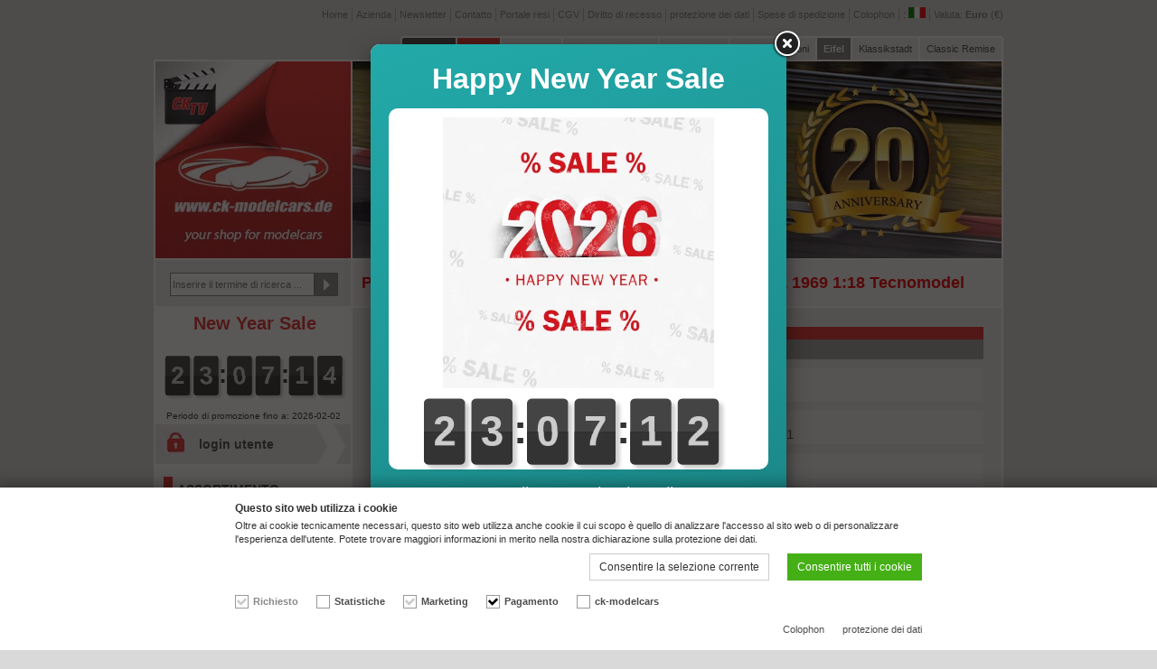

--- FILE ---
content_type: text/html; charset=UTF-8
request_url: https://ck-modelcars.de/it/tecnomodel-1-18-p-rodrguez-ferrari-312-f1-no12-7-mexico-gp-formula-1-1969-tm18-200b/p-89654/
body_size: 9983
content:
<!DOCTYPE html>
<html lang="it">
<head>
	<title>Tecnomodel 1:18 P. Rodríguez Ferrari 312 F1 #12 7° Mexico GP formula 1 1969 TM18-200B modello auto TM18-200B</title>
	<meta http-equiv="Content-Type" content="text/html; charset=utf-8" />
	<meta name="description" lang="it" content="P. Rodríguez Ferrari 312 F1 #12 7° Mexico GP formula 1 1969 1:18 Tecnomodel. Il modello è stato prodotto nella solita alta Tecnomodel qualità e riflette l&#039;originale possibile. Realizzato in resina. Particolarità del modello: imitazione cockpit fedele all&#039;originale. edizione limitata." />
	<link rel="publisher" href="https://plus.google.com/112555334220313322941" />
	<link rel="author" href="https://plus.google.com/112555334220313322941" />
	<meta name="author" content="Christoph Krombach" />
	<meta name="content-language" content="it" />
	<meta name="robots" content="index, follow" />
	<meta name="revisit-after" content="30 days" />
		<meta property="fb:admins" content="1500535562" />
	<meta property="fb:app_id" content="294400170598498" />
	<meta property="og:site_name" content="www.ck-modelcars.de | YOUR SHOP FOR MODELCARS" />
	<meta property="og:title" content="P. Rodríguez Ferrari 312 F1 #12 7° Mexico GP formula 1 1969 1:18 Tecnomodel" />
	<meta property="og:description" content="Il modello è stato prodotto nella solita alta Tecnomodel qualità e riflette l&#039;originale possibile. Realizzato in resina. Particolarità del modello: imitazione cockpit fedele all&#039;originale. edizione limitata." />
	<meta property="og:type" content="article" />
	<meta property="og:locale" content="de_DE" />
	<meta property="og:url" content="https://ck-modelcars.de/it/tecnomodel-1-18-p-rodrguez-ferrari-312-f1-no12-7-mexico-gp-formula-1-1969-tm18-200b/p-89654/" />

	<meta name="viewport" content="width=480" id="viewport" />
	<link rel="shortcut icon" type="image/x-icon" href="https://cdn.ck-modelcars.de/ck_ico/favicon.ico" />
	<link rel="apple-touch-icon" href="https://cdn.ck-modelcars.de/ck_ico/apple-touch-icon.png" />
	<link rel="apple-touch-icon" sizes="72x72" href="https://cdn.ck-modelcars.de/ck_ico/apple-touch-icon-72.png" />
	<link rel="apple-touch-icon" sizes="114x114" href="https://cdn.ck-modelcars.de/ck_ico/apple-touch-icon-114.png" />
	<link rel="apple-touch-icon" sizes="144x144" href="https://cdn.ck-modelcars.de/ck_ico/apple-touch-icon-144.png" />

	<link rel="alternate" hreflang="x-default" href="https://ck-modelcars.de/en/tecnomodel-1-18-p-rodrguez-ferrari-312-f1-no12-7th-mexico-gp-formula-1-1969-tm18-200b/p-89654/" />
	<link rel="alternate" hreflang="de" href="https://ck-modelcars.de/de/tecnomodel-1-18-p-rodrguez-ferrari-312-f1-no12-7th-mexico-gp-formel-1-1969-tm18-200b/p-89654/" />
	<link rel="alternate" hreflang="en" href="https://ck-modelcars.de/en/tecnomodel-1-18-p-rodrguez-ferrari-312-f1-no12-7th-mexico-gp-formula-1-1969-tm18-200b/p-89654/" />
	<link rel="alternate" hreflang="fr" href="https://ck-modelcars.de/fr/tecnomodel-1-18-p-rodrguez-ferrari-312-f1-no12-7eme-mexico-gp-formule-1-1969-tm18-200b/p-89654/" />
	<link rel="alternate" hreflang="it" href="https://ck-modelcars.de/it/tecnomodel-1-18-p-rodrguez-ferrari-312-f1-no12-7-mexico-gp-formula-1-1969-tm18-200b/p-89654/" />
	<link rel="alternate" hreflang="es" href="https://ck-modelcars.de/es/tecnomodel-1-18-p-rodrguez-ferrari-312-f1-no12-7mo-mexico-gp-formula-1-1969-tm18-200b/p-89654/" />
	<link rel="alternate" hreflang="ru" href="https://ck-modelcars.de/ru/tecnomodel-1-18-p-rodrguez-ferrari-312-f1-no12-7-mexico-gp-1-1969-tm18-200b/p-89654/" />
	<link rel="alternate" hreflang="nl" href="https://ck-modelcars.de/nl/tecnomodel-1-18-p-rodrguez-ferrari-312-f1-no12-7e-mexico-gp-formule-1-1969-tm18-200b/p-89654/" />
	<link rel="alternate" hreflang="pt" href="https://ck-modelcars.de/pt/tecnomodel-1-18-p-rodrguez-ferrari-312-f1-no12-7-mexico-gp-formula-1-1969-tm18-200b/p-89654/" />
	<link rel="alternate" hreflang="da" href="https://ck-modelcars.de/da/tecnomodel-1-18-p-rodrguez-ferrari-312-f1-no12-7-mexico-gp-formel-1-1969-tm18-200b/p-89654/" />
	<link rel="alternate" hreflang="zh" href="https://ck-modelcars.de/zh/tecnomodel-1-18-p-rodrguez-ferrari-312-f1-no12-7-mexico-gp-1-1969-tm18-200b/p-89654/" />
	<link rel="alternate" hreflang="ja" href="https://ck-modelcars.de/ja/tecnomodel-1-18-p-rodrguez-ferrari-312-f1-no12-7-mexico-gp-1-1969-tm18-200b/p-89654/" />
	<link rel="stylesheet" type="text/css" href="https://cdn.ck-modelcars.de/ck_css/ck-90a798e41fac8054189c1c1bd687ede1.css" defer="defer" />
	<script src="https://cdn.ck-modelcars.de/ck_js/ck-55b4cff96521ce266cb087c7ad1d6972.js" defer="defer"></script>
	<script>
		var merkliste_update = '/it/merkliste_update/'; 
		var ga_cid = "627f639fd3a9c3c6cf27a6fe9686c5c0321f5da928054591c10574f37b40997b";
		var paypalexpress_button_loaded = false;
		var ppe_src = 'https://www.paypal.com/sdk/js?client-id=ARoX39gDJWKK6-Alxu9COCkbQUEEtdFTjSnXrsBd-upYa36gE1QHxyk2o90uAnDGregHmvRRMF0cwlEc&currency=EUR&components=buttons,messages&enable-funding=paylater&commit=false&disable-funding=card,sepa&debug=false';
		var amazonpay_loaded = false;
		var ap_src = 'https://static-eu.payments-amazon.com/OffAmazonPayments/de/lpa/js/Widgets.js';
	</script>
	
	
<script>
			var aktionpopup = "/it/aktion/";
			var aktionpopup_type = "aktion";
		</script>
	
	<!-- CHEQ INVOCATION TAG -->
	<script async src='https://ob.cheqzone.com/clicktrue_invocation.js?id=12484' data-ch='cheq4ppc' class='ct_clicktrue_12484'></script>
	<!-- END CHEQ INVOCATION TAG -->

</head>
<body>

	<!-- CHEQ INVOCATION TAG (noscript) -->
	<noscript><iframe src='https://obs.cheqzone.com/ct/ns.html?id=12484&ch=cheqNoJS' width='0' height='0' style='display:none'></iframe></noscript>
	<!-- End CHEQ INVOCATION TAG (noscript) -->

	<div id="nohandheld"></div>
	<div id="div_wrapper">
	<div id="div_countdown_mobile"><h5 class="countdownrabatt">New Year Sale</h5><div class="countdown" diff="83238"></div></div>
	<header id="mobileheader"><a href="/it/"><img src="https://cdn.ck-modelcars.de/ck_img/layout/ck-modelcars-logo-min.png" alt="ck-modelcars" id="mobileheader_logo"></a><a href="javascript:;" onclick="if(document.getElementById('mobilenav').style.display=='block'){document.getElementById('mobilenav').style.display='none';} else {document.getElementById('mobilenav').style.display='block';}" id="mobileheader_nav_a"><img src="https://cdn.ck-modelcars.de/ck_img/layout/mobile_nav.png" alt="Menu" id="mobileheader_nav"></a><form name="form_suche" method="get" action="/it/l/t-suche/" id="mobileheader_suche"><input type="hidden" name="typ" value="suche"><input type="text" name="suche" placeholder="Inserire il termine di ricerca ..." value=""></form><a href="/it/w/" id="mobileheader_warenkorb"><strong>Carrello</strong><br>Totale: <span>0,00&nbsp;&euro;</span> (0)</a></header>
	<nav id="mobilenav">
<div class="nav_left"><ul><li class="produkt aktiv"><span style="background-color:#E33632;"></span><a href="/it/l/t-gesamt/">ASSORTIMENTO</a></li><li class="sub subaktiv"><a href="/it/l/t-gesamt/k-alle/">tutti i prodotti</a></li><li class="sub"><a href="/it/l/t-gesamt/k-formel1/">Formula 1</a></li><li class="sub"><a href="/it/l/t-gesamt/k-sport/">Turismo &amp; sport auto</a></li><li class="sub"><a href="/it/l/t-gesamt/k-strasse/">Veicoli stradali</a></li><li class="sub"><a href="/it/l/t-gesamt/k-rallye/">Rallye</a></li><li class="sub"><a href="/it/l/t-gesamt/k-mottorraeder/">motocicli</a></li><li class="sub"><a href="/it/l/t-gesamt/k-vitrinen/">Vetrine</a></li><li class="sub"><a href="/it/l/t-gesamt/k-moviecars/">Macchine di film</a></li><li class="sub"><a href="/it/l/t-gesamt/k-landwirtschaft/">Agricoltura</a></li><li class="produkt"><span style="background-color:#166FB1;"></span><a href="/it/l/t-neuheiten/">NOVITà</a></li><li class="produkt"><span style="background-color:#23a9a9;"></span><a href="/it/l/aktion-168/&artikel=180">NEW YEAR SALE</a></li><li class="produkt"><span style="background-color:#45B015;"></span><a href="/it/l/t-sondermodelle/">CK-MODELLI SPECIALI</a></li><li class="produkt"><span style="background-color:#b08015;"></span><a href="/it/l/t-buecher/">LIBRI</a></li><li class="produkt"><span style="background-color:#871cb7;"></span><a href="/it/l/t-fanshop/">FANSHOP</a></li><li class="produkt"><span style="background-color:#FE8001;"></span><a href="/it/l/t-reduziert/">SCONTATO</a></li><li class="produkt"><span style="background-color:#000000;"></span><a href="/it/audi/">CAR BRANDS</a></li><li class="produkt lp-7"><span style="background-color:#F0F0F0;"></span><a href="/it/l/t-gutscheine/">CEDOLA</a></li></ul><ul><li class="sprache"><a href="/de/eur/"><img src="https://cdn.ck-modelcars.de/ck_img/layout/flagge_de.png" width="19" height="12" alt="deutsch" title="deutsch" />deutsch</a></li><li class="sprache"><a href="/en/eur/"><img src="https://cdn.ck-modelcars.de/ck_img/layout/flagge_en.png" width="19" height="12" alt="english" title="english" />english</a></li><li class="sprache"><a href="/fr/eur/"><img src="https://cdn.ck-modelcars.de/ck_img/layout/flagge_fr.png" width="19" height="12" alt="français" title="français" />français</a></li><li class="sprache aktiv"><a href="/it/eur/"><img src="https://cdn.ck-modelcars.de/ck_img/layout/flagge_it.png" width="19" height="12" alt="italiano" title="italiano" />italiano</a></li><li class="sprache"><a href="/es/eur/"><img src="https://cdn.ck-modelcars.de/ck_img/layout/flagge_es.png" width="19" height="12" alt="español" title="español" />español</a></li><li class="sprache"><a href="/ru/eur/"><img src="https://cdn.ck-modelcars.de/ck_img/layout/flagge_ru.png" width="19" height="12" alt="русский" title="русский" />русский</a></li><li class="sprache"><a href="/nl/eur/"><img src="https://cdn.ck-modelcars.de/ck_img/layout/flagge_nl.png" width="19" height="12" alt="nederlands" title="nederlands" />nederlands</a></li><li class="sprache"><a href="/pt/eur/"><img src="https://cdn.ck-modelcars.de/ck_img/layout/flagge_pt.png" width="19" height="12" alt="português" title="português" />português</a></li><li class="sprache"><a href="/da/eur/"><img src="https://cdn.ck-modelcars.de/ck_img/layout/flagge_da.png" width="19" height="12" alt="dansk" title="dansk" />dansk</a></li><li class="sprache"><a href="/zh/eur/"><img src="https://cdn.ck-modelcars.de/ck_img/layout/flagge_zh.png" width="19" height="12" alt="中国的" title="中国的" />中国的</a></li><li class="sprache"><a href="/ja/eur/"><img src="https://cdn.ck-modelcars.de/ck_img/layout/flagge_ja.png" width="19" height="12" alt="日本人" title="日本人" />日本人</a></li></ul><ul><li class="aktiv"><a href="/it/eur/">Euro (&euro;)</a></li><li class=""><a href="/it/gbp/">Pound (&pound;)</a></li></ul></div><div class="nav_right"><ul><li class="icon_home"><a href="/it/">Home</a></li><li class="icon_warenkorb"><a href="/it/w/">Carrello</a></li><li class="icon_login"><a href="/it/login/">login utente</a></li><li class="icon_blog"><a href="/it/blog/">CK-Blog</a></li><li class="icon_landingpage-11"><a href="/it/societ/">Azienda</a></li><li class="icon_newsletter"><a href="/it/newsletter/">Newsletter</a></li><li class="icon_kontakt"><a href="/it/contatto/">Contatto</a></li><li class="icon_retourenportal"><a href="/it/portale-resi/">Portale resi</a></li><li class="icon_agb"><a href="/it/cgv/">CGV</a></li><li class="icon_widerrufsrecht"><a href="/it/diritto-recesso/">Diritto di recesso</a></li><li class="icon_datenschutz"><a href="/it/protezione-dati/">protezione dei dati</a></li><li class="icon_versandkosten"><a href="/it/spese-spedizione/">Spese di spedizione</a></li><li class="icon_impressum"><a href="/it/colophon/">Colophon</a></li></ul><ul><li class=""><img src="https://cdn.ck-modelcars.de/ck_img/layout/new.png" width="25" height="10" alt="new" style="float:right;margin-top:4px;"><a href="/it/ck-tv/">CK TV</a></li><li class=""><a href="/it/ck-racing/">CK Racing</a></li><li class=""><a href="/it/christmas-delivery/">Christmas delivery</a></li><li class=""><a href="/it/jobs/">Jobs</a></li><li class=""><a href="/it/fast-furious/">Fast Furious</a></li><li class=""><a href="/it/batman/">Batman</a></li><li class=""><img src="https://cdn.ck-modelcars.de/ck_img/layout/new.png" width="25" height="10" alt="new" style="float:right;margin-top:4px;"><a href="/it/eifel/">Eifel</a></li><li class=""><a href="/it/klassikstadt/">Klassikstadt</a></li><li class=""><a href="/it/classic-remise/">Classic Remise</a></li></ul></div><div class="clear"></div>	</nav>
	<header>
		<ul id="ul_topnavi"><li><a href="/it/">Home</a></li><li><a href="/it/societ/">Azienda</a></li><li><a href="/it/newsletter/">Newsletter</a></li><li><a href="/it/contatto/">Contatto</a></li><li><a href="/it/portale-resi/">Portale resi</a></li><li><a href="/it/cgv/">CGV</a></li><li><a href="/it/diritto-recesso/">Diritto di recesso</a></li><li><a href="/it/protezione-dati/">protezione dei dati</a></li><li><a href="/it/spese-spedizione/">Spese di spedizione</a></li><li><a href="/it/colophon/">Colophon</a></li><li><ul><li><a href="javascript:;"></a>:&nbsp;<a href="javascript:;"><img src="https://cdn.ck-modelcars.de/ck_img/layout/flagge_it.png" width="19" height="12" alt="italiano" title="italiano" /></a></li><li><a href="/de/">deutsch</a> <a href="/de/"><img src="https://cdn.ck-modelcars.de/ck_img/layout/flagge_de.png" width="19" height="12" alt="deutsch" title="deutsch" /></a></li><li><a href="/en/">english</a> <a href="/en/"><img src="https://cdn.ck-modelcars.de/ck_img/layout/flagge_en.png" width="19" height="12" alt="english" title="english" /></a></li><li><a href="/fr/">français</a> <a href="/fr/"><img src="https://cdn.ck-modelcars.de/ck_img/layout/flagge_fr.png" width="19" height="12" alt="français" title="français" /></a></li><li><a href="/es/">español</a> <a href="/es/"><img src="https://cdn.ck-modelcars.de/ck_img/layout/flagge_es.png" width="19" height="12" alt="español" title="español" /></a></li><li><a href="/ru/">русский</a> <a href="/ru/"><img src="https://cdn.ck-modelcars.de/ck_img/layout/flagge_ru.png" width="19" height="12" alt="русский" title="русский" /></a></li><li><a href="/nl/">nederlands</a> <a href="/nl/"><img src="https://cdn.ck-modelcars.de/ck_img/layout/flagge_nl.png" width="19" height="12" alt="nederlands" title="nederlands" /></a></li><li><a href="/pt/">português</a> <a href="/pt/"><img src="https://cdn.ck-modelcars.de/ck_img/layout/flagge_pt.png" width="19" height="12" alt="português" title="português" /></a></li><li><a href="/da/">dansk</a> <a href="/da/"><img src="https://cdn.ck-modelcars.de/ck_img/layout/flagge_da.png" width="19" height="12" alt="dansk" title="dansk" /></a></li><li><a href="/zh/">中国的</a> <a href="/zh/"><img src="https://cdn.ck-modelcars.de/ck_img/layout/flagge_zh.png" width="19" height="12" alt="中国的" title="中国的" /></a></li><li><a href="/ja/">日本人</a> <a href="/ja/"><img src="https://cdn.ck-modelcars.de/ck_img/layout/flagge_ja.png" width="19" height="12" alt="日本人" title="日本人" /></a></li></ul><a href="javascript:;"></a>:&nbsp;<a href="javascript:;"><img src="https://cdn.ck-modelcars.de/ck_img/layout/flagge_it.png" width="19" height="12" alt="italiano" title="italiano" /></a></li><li><ul><li><a href="javascript:;">Valuta:&nbsp;<strong>Euro</strong>&nbsp;(&euro;)</a></li><li><a href="/it/?cur=gbp">Pound (&pound;)</a></li></ul><a href="javascript:;">Valuta:&nbsp;<strong>Euro</strong>&nbsp;(&euro;)</a></li></ul>
	</header>	<nav><ul id="ul_topnavi2"><li><a href="/it/blog/" class="blog">CK-Blog</a></li><li><a href="/it/ck-tv/" class="lp-22">CK TV</a></li><li><a href="/it/ck-racing/" class="lp-24">CK Racing</a></li><li><a href="/it/christmas-delivery/" class="lp-8">Christmas delivery</a></li><li><a href="/it/fast-furious/" class="lp-14">Fast Furious</a></li><li><a href="/it/batman/" class="lp-18">Batman</a></li><li><a href="/it/l/t-gutscheine/" class="lp-7">Buoni</a></li><li><a href="/it/eifel/" class="lp-21">Eifel</a></li><li><a href="/it/klassikstadt/" class="lp-4">Klassikstadt</a></li><li><a href="/it/classic-remise/" class="lp-1">Classic Remise</a></li></ul></nav>
	<div id="div_content">
		<div id="div_content_left">
			<div id="div_logo"><a href="/it/" title="Home"><img src="https://cdn.ck-modelcars.de/ck_img/layout/ck_modelcarslogo_cktv.jpg" width="216" height="218" alt="Home" /></a></div>
			<div id="div_suche"><form name="form_suche" method="get" action="/it/l/t-suche/"><input type="text" name="s" placeholder="Inserire il termine di ricerca ..." value="" class="input_suche" /><input type="submit" class="submit suche_inaktiv" value=""></form></div>
	<div id="div_countdown"><h5 class="countdownrabatt countdownrabatt_klein">New Year Sale</h5><div class="countdown" diff="83238"></div><p>Periodo di promozione fino a: 2026-02-02</p></div>
	<div id="div_login" onclick="document.location.href='/it/login/';"><h2><a href="/it/login/">login utente</a></h2></div>
			<nav id="div_navi"><div class="div_navipunk_akt typ_gesamt"><div class="div_navipunkt_farbe" style="background-color:#E33632;"></div><a href="/it/l/t-gesamt/">ASSORTIMENTO</a></div><div class="div_subnavipunk_akt"><a href="/it/l/t-gesamt/k-alle/">tutti i prodotti</a></div><div class="div_subnavipunk"><a href="/it/l/t-gesamt/k-formel1/">Formula 1</a></div><div class="div_subnavipunk"><a href="/it/l/t-gesamt/k-sport/">Turismo &amp; sport auto</a></div><div class="div_subnavipunk"><a href="/it/l/t-gesamt/k-strasse/">Veicoli stradali</a></div><div class="div_subnavipunk"><a href="/it/l/t-gesamt/k-rallye/">Rallye</a></div><div class="div_subnavipunk"><a href="/it/l/t-gesamt/k-mottorraeder/">motocicli</a></div><div class="div_subnavipunk"><a href="/it/l/t-gesamt/k-vitrinen/">Vetrine</a></div><div class="div_subnavipunk"><a href="/it/l/t-gesamt/k-moviecars/">Macchine di film</a></div><div class="div_subnavipunk"><a href="/it/l/t-gesamt/k-landwirtschaft/">Agricoltura</a></div><div class="div_navipunk typ_neuheiten" "><div class="div_navipunkt_farbe" style="background-color:#166FB1;"></div><a href="/it/l/t-neuheiten/">NOVITà</a></div><div class="div_navipunk typ_aktion" " style="background-color:#23a9a9;"><div class="div_navipunkt_farbe" style="background-color:#23a9a9;"></div><a href="/it/l/a-900/aktion-168/">NEW YEAR SALE</a></div><div class="div_navipunk typ_sondermodelle" "><div class="div_navipunkt_farbe" style="background-color:#45B015;"></div><a href="/it/l/t-sondermodelle/">CK-MODELLI SPECIALI</a></div><div class="div_navipunk typ_buecher" "><div class="div_navipunkt_farbe" style="background-color:#b08015;"></div><a href="/it/l/t-buecher/">LIBRI</a></div><div class="div_navipunk typ_fanshop" "><div class="div_navipunkt_farbe" style="background-color:#871cb7;"></div><a href="/it/l/t-fanshop/">FANSHOP</a></div><div class="div_navipunk typ_reduziert" "><div class="div_navipunkt_farbe" style="background-color:#FE8001;"></div><a href="/it/l/t-reduziert/">SCONTATO</a></div><div class="div_navipunk typ_brand" "><div class="div_navipunkt_farbe" style="background-color:#000000;"></div><a href="/it/audi/">CAR BRANDS</a></div></nav>
			<div id="div_warenkorb" onclick="document.location.href='/it/w/';"><h2><a href="/it/w/">CARRELLO</a></h2><p>Articolo nel carrello: <strong>0</strong></p><p>Totale: <strong>0,00&nbsp;&euro;</strong></p></div>
			<div id="div_kontakt" onclick="document.location.href='/it/contatto/';"><h2>Servizio telefonico</h2><h3>+49 6443-81284-28</h3><p>lun - Ven: 9:00 - 16:30 ore
<br />Sa: 8:00 - 18:00 in punto</p></div>
			<div id="div_gutschein_euro" onclick="document.location.href='/it/l/t-gutscheine/';"><h2>Cedola</h2></div>
			<div id="div_zahlungen"><div><img src="https://cdn.ck-modelcars.de/ck_img/layout/icon_paypal_footer.png" width="40" height="25" alt="PayPal"></div><div><img src="https://cdn.ck-modelcars.de/ck_img/layout/icon_amazonpay_footer.png" width="40" height="25" alt="Amazon Pay"></div><div><img src="https://cdn.ck-modelcars.de/ck_img/layout/icon_mastercard_footer.png" width="40" height="25" alt="Master Card"></div><div><img src="https://cdn.ck-modelcars.de/ck_img/layout/icon_visa_footer.png" width="40" height="25" alt="Visa"></div><div><img src="https://cdn.ck-modelcars.de/ck_img/layout/icon_amex_footer.png" width="40" height="25" alt="American Express"></div><div><img src="https://cdn.ck-modelcars.de/ck_img/layout/icon_jcb.svg" width="40" height="25" alt="JCB"></div><div><img src="https://cdn.ck-modelcars.de/ck_img/layout/icon_diners_v2.svg" width="40" height="25" alt="Diners Club"></div><div><img src="https://cdn.ck-modelcars.de/ck_img/layout/icon_cup.svg" width="40" height="25" alt="Union Pay"></div><div><img src="https://cdn.ck-modelcars.de/ck_img/layout/icon_discover.svg" width="40" height="25" alt="Discover"></div><div><img src="https://cdn.ck-modelcars.de/ck_img/layout/icon_klarna_paynow_footer_v3.svg" width="40" height="25" alt="Klarna"></div><div><img src="https://cdn.ck-modelcars.de/ck_img/layout/icon_giropay_v2.svg" width="40" height="25" alt="Giropay"></div><div><img src="https://cdn.ck-modelcars.de/ck_img/layout/icon_sofort_footer.png" width="40" height="25" alt="Sofort &Uuml;berweisung"></div><div><img src="https://cdn.ck-modelcars.de/ck_img/layout/icon_nachnahme_footer.png" width="40" height="25" alt="Nachnahme"></div><div><img src="https://cdn.ck-modelcars.de/ck_img/layout/icon_vorkasse_footer.png" width="40" height="25" alt="Vorkasse"></div></div>
			<div id="div_paketinfo"><img src="https://cdn.ck-modelcars.de/ck_img/layout/dhlworldwide.png" width="175" height="55" alt="Deutsche Post - DHL Paket" title="Deutsche Post - DHL Paket" /><img src="https://cdn.ck-modelcars.de/ck_img/layout/dhlexpress.png" width="175" height="55" alt="DHL Express" title="DHL Express" style="margin-top:25px;" /></div>
			<div id="div_facebook"><div id="div_facebook_button"><a href="http://www.facebook.com/pages/wwwck-modelcarsde/125859684101686" target="_blank"><img src="https://cdn.ck-modelcars.de/ck_img/layout/facebook.jpg" width="44" height="44" alt="facebook" /></a></div><p><a href="http://www.facebook.com/pages/wwwck-modelcarsde/125859684101686" target="_blank">Venga a trovarci 
<br />in Facebook.</a></p></div>			<div id="div_youtube"><div id="div_youtube_button"><a href="https://www.youtube.com/channel/UCXissOXAFN6V0GJTaILe0pQ" target="_blank"><img src="https://cdn.ck-modelcars.de/ck_img/layout/youtube.png" width="44" height="31" alt="YouTube" /></a></div><p><a href="https://www.youtube.com/channel/UCXissOXAFN6V0GJTaILe0pQ" target="_blank">Venga a trovarci 
<br />in YouTube .</a></p></div>
			<div id="div_instagram"><div id="div_instagram_button"><a href="https://www.instagram.com/ckmodelcars_official/" target="_blank"><img src="https://cdn.ck-modelcars.de/ck_img/layout/instagram.png" width="44" height="44" alt="Instagram" /></a></div><p><a href="https://www.instagram.com/ckmodelcars_official/" target="_blank">Venga a trovarci 
<br />in Instagram.</a></p></div>
			<div id="div_tiktok"><div id="div_tiktok_button"><a href="https://www.tiktok.com/@ckmodelcars" target="_blank"><img src="https://cdn.ck-modelcars.de/ck_img/layout/tiktok_v2.png" width="44" height="44" alt="TikTok" /></a></div><p><a href="https://www.tiktok.com/@ckmodelcars" target="_blank">Venga a trovarci 
<br />in TikTok.</a></p></div>
		</div>
		<section id="div_content_right" class="content_right"  itemscope itemtype="http://schema.org/Product">
								<div id="div_topbanner"><img src="https://cdn.ck-modelcars.de/ck_img/layout/headerbild_allgemein_2025.jpg" width="718" height="218" alt="" /></div>								<div id="div_headline">
										<h1 itemprop="name">P. Rodríguez Ferrari 312 F1 #12 7° Mexico GP formula 1 1969 1:18 Tecnomodel</h1>
				</div>

				
				<div id="div_shopcontent">

					<div style="display:inline;"><div itemprop="description"><div class="produkteigenschaften"><h2 class='l hersteller'><label>fabbricante</label><span itemprop="brand"><a href="javascript:;" class="info" onclick="open_popup_html($('#infotext1').html())">informazioni</a><div id="infotext1" style="display:none;"><h2>
	Informazioni secondo A Regolamento 2023/988</h2>
<h3>
	Contatto</h3>
<p>
	F&ouml;rster GmbH<br />
	Adlerstr. 31<br />
	45307 Essen</p>
<p>
	www.modelcar-foerster.de<br />
	<br />
	&nbsp;</p><h3>
	Avvertenze E Informazioni sulla sicurezza</h3>
<p>
	Lei Trovare Questo informazioni Sempre SU IL Confezione del prodotto O In IL chiuso Istruzioni per l&#39;uso des articolo.</p>
</div>Tecnomodel</span></h2><h2 class='r massstab'><label>scala</label><span >1:18</span></h2><h6 class='full team'><label>Team</label><span >North American Racing Team</span></h6><h3 class='l fahrer'><label>Autista</label><span >Pedro Rodríguez</span></h3><h3 class='r fahrzeug'><label>Veicolo</label><span >Ferrari 312 F1</span></h3><h6 class='full serie'><label>Serie</label><span >7° Messico GP formula 1 1969</span></h6><h3 class='l serie'><label>serie</label><span >Formula 1</span></h3><h6 class='r saison'><label>stagione</label><span >1969</span></h6><h6 class='l limit'><label>Limitazione</label><span >135 pcs.</span></h6><h2 class='r artikelnummer'><label>Numero dell&#039;articolo</label><span >TM18-200B</span></h2><div class="clear"></div></div><p>Il modello è stato prodotto nella solita alta Tecnomodel qualità e riflette l&#039;originale possibile. Realizzato in resina. </p><p class="b">Particolarità del modello:</p><ul><li>imitazione cockpit fedele all&#039;originale</li><li>edizione limitata</li></ul></div><div id="nss-infos"><div id="nss-infos-views"><span id="nss-infos-views-value" data-value="0">0</span>visitatori guardano
<br />questo prodotto
<br />in questo momento</div><div id="nss-infos-conversions"><span id="nss-infos-conversions-value" data-value="0">0</span>customers have
<br />recently ordered
<br />this product</div></div><div class="clear"></div><div id="div_produkt_archiv"><aside><h2>
	Questo prodotto &egrave; purtroppo esaurito</h2>
<p>
	Ma non preoccupatevi! La nostra gamma offre una variet&agrave; di prodotti simili che possono soddisfare le vostre esigenze e i vostri desideri. Vi invitiamo a utilizzare la nostra funzione di ricerca o a sfogliare le nostre categorie per scoprire interessanti alternative.</p>
</aside></div></div></div><div id="div_crosspromotion_headline" class="archiv">I seguenti prodotti corrispondono maggiormente alla ricerca:</div>
    
				<div id="div_liste"><div class="div_liste_punkt"><div class="imagerollover"><a href="/it/tecnomodel-1-18-derek-bell-ferrari-312-no7-usa-gp-formula-1-1968-tmd18-317d/p-98146/"><img src="https://cdn.ck-modelcars.de/ck_img/shop_teaser/597187/tecnomodel_1_18_derek_bell_ferrari_312_no7_usa_gp_.jpg" class="over " /><img src="https://cdn.ck-modelcars.de/ck_img/shop_teaser/597089/tecnomodel_1_18_derek_bell_ferrari_312_no7_usa_gp_.jpg" width="238" height="179" alt="Derek Bell Ferrari 312 #7 U.S.A. GP formula 1 1968 1:18 Tecnomodel" /></a></div><div class="div_rechteecke"><a href="/it/tecnomodel-1-18-derek-bell-ferrari-312-no7-usa-gp-formula-1-1968-tmd18-317d/p-98146/" class="proz">-10%</a></div><h2><a href="/it/tecnomodel-1-18-derek-bell-ferrari-312-no7-usa-gp-formula-1-1968-tmd18-317d/p-98146/">Derek Bell Ferrari 312 #7 U.S.A. GP formula 1 1968 1:18 Tecnomodel</a></h2><div class="div_liste_punkt_preis rabatt">251,95&nbsp;&euro;<span class="span_liste_punkt_preis_rabatt">279,95&nbsp;&euro;</span></div><a href="/it/tecnomodel-1-18-derek-bell-ferrari-312-no7-usa-gp-formula-1-1968-tmd18-317d/p-98146/" class="startteaser_button">dettagli</a></div><div class="div_liste_punkt"><div class="imagerollover"><a href="/it/brumm-1-43-g-villeneuve-ferrari-312-t4-no12-2-gp-francia-formula-1-1979-r512-ch/p-20695/"><img src="https://cdn.ck-modelcars.de/ck_img/shop_teaser/366236/brumm_1_43_g_villeneuve_ferrari_312_t4_no12_2_gp_f.jpg" class="over " /><img src="https://cdn.ck-modelcars.de/ck_img/shop_teaser/366231/brumm_1_43_g_villeneuve_ferrari_312_t4_no12_2_gp_f.jpg" width="238" height="179" alt="G. Villeneuve Ferrari 312 T4 #12 2 ° GP Francia Formula 1 1979 1:43 Brumm" /></a></div><h2><a href="/it/brumm-1-43-g-villeneuve-ferrari-312-t4-no12-2-gp-francia-formula-1-1979-r512-ch/p-20695/">G. Villeneuve Ferrari 312 T4 #12 2 ° GP Francia Formula 1 1979 1:43 Brumm</a></h2><div class="div_liste_punkt_preis">64,95&nbsp;&euro;</div><a href="/it/brumm-1-43-g-villeneuve-ferrari-312-t4-no12-2-gp-francia-formula-1-1979-r512-ch/p-20695/" class="startteaser_button">dettagli</a></div><div class="div_liste_punkt" style="margin-right:0px;"><div class="imagerollover"><a href="/it/tecnomodel-1-18-lorenzo-bandini-ferrari-512-no4-4-italiano-gp-formula-1-1965-tmd18-098a/p-83744/"><img src="https://cdn.ck-modelcars.de/ck_img/shop_teaser/494730/tecnomodel_1_18_lorenzo_bandini_ferrari_512_no4_4_.jpg" class="over " /><img src="https://cdn.ck-modelcars.de/ck_img/shop_teaser/494446/tecnomodel_1_18_lorenzo_bandini_ferrari_512_no4_4_.jpg" width="238" height="179" alt="Lorenzo Bandini Ferrari 512 #4 4° Italiano GP formula 1 1965 1:18 Tecnomodel" /></a></div><div class="div_rechteecke"><a href="/it/tecnomodel-1-18-lorenzo-bandini-ferrari-512-no4-4-italiano-gp-formula-1-1965-tmd18-098a/p-83744/" class="proz">-10%</a></div><h2><a href="/it/tecnomodel-1-18-lorenzo-bandini-ferrari-512-no4-4-italiano-gp-formula-1-1965-tmd18-098a/p-83744/">Lorenzo Bandini Ferrari 512 #4 4° Italiano GP formula 1 1965 1:18 Tecnomodel</a></h2><div class="div_liste_punkt_preis rabatt">233,95&nbsp;&euro;<span class="span_liste_punkt_preis_rabatt">259,95&nbsp;&euro;</span></div><a href="/it/tecnomodel-1-18-lorenzo-bandini-ferrari-512-no4-4-italiano-gp-formula-1-1965-tmd18-098a/p-83744/" class="startteaser_button">dettagli</a></div><div class="div_liste_punkt"><div class="imagerollover"><a href="/it/tecnomodel-1-18-chris-amon-ferrari-312-no2-italia-gp-formula-1-1967-tmd18-314c/p-97240/"><img src="https://cdn.ck-modelcars.de/ck_img/shop_teaser/591213/tecnomodel_1_18_chris_amon_ferrari_312_no2_italia_.jpg" class="over " /><img src="https://cdn.ck-modelcars.de/ck_img/shop_teaser/591159/tecnomodel_1_18_chris_amon_ferrari_312_no2_italia_.jpg" width="238" height="179" alt="Chris Amon Ferrari 312 #2 Italia GP formula 1 1967 1:18 Tecnomodel" /></a></div><div class="div_rechteecke"><a href="/it/tecnomodel-1-18-chris-amon-ferrari-312-no2-italia-gp-formula-1-1967-tmd18-314c/p-97240/" class="proz">-10%</a></div><h2><a href="/it/tecnomodel-1-18-chris-amon-ferrari-312-no2-italia-gp-formula-1-1967-tmd18-314c/p-97240/">Chris Amon Ferrari 312 #2 Italia GP formula 1 1967 1:18 Tecnomodel</a></h2><div class="div_liste_punkt_preis rabatt">251,95&nbsp;&euro;<span class="span_liste_punkt_preis_rabatt">279,95&nbsp;&euro;</span></div><a href="/it/tecnomodel-1-18-chris-amon-ferrari-312-no2-italia-gp-formula-1-1967-tmd18-314c/p-97240/" class="startteaser_button">dettagli</a></div><div class="div_liste_punkt"><div class="imagerollover"><a href="/it/brumm-1-43-g-villeneuve-ferrari-312-t4-no12-2-francese-gp-formula-1-1979-r512/p-20694/"><img src="https://cdn.ck-modelcars.de/ck_img/shop_teaser/366223/brumm_1_43_g_villeneuve_ferrari_312_t4_no12_2_fran.jpg" class="over " /><img src="https://cdn.ck-modelcars.de/ck_img/shop_teaser/366219/brumm_1_43_g_villeneuve_ferrari_312_t4_no12_2_fran.jpg" width="238" height="179" alt="G. Villeneuve Ferrari 312 T4 #12 2° francese GP formula 1 1979 1:43 Brumm" /></a></div><h2><a href="/it/brumm-1-43-g-villeneuve-ferrari-312-t4-no12-2-francese-gp-formula-1-1979-r512/p-20694/">G. Villeneuve Ferrari 312 T4 #12 2° francese GP formula 1 1979 1:43 Brumm</a></h2><div class="div_liste_punkt_preis">54,95&nbsp;&euro;</div><a href="/it/brumm-1-43-g-villeneuve-ferrari-312-t4-no12-2-francese-gp-formula-1-1979-r512/p-20694/" class="startteaser_button">dettagli</a></div><div class="div_liste_punkt" style="margin-right:0px;"><div class="imagerollover"><a href="/it/tecnomodel-1-18-chris-amon-ferrari-312-no20-4th-paesi-bassi-gp-formula-1-1967-tmd18-314d/p-97241/"><img src="https://cdn.ck-modelcars.de/ck_img/shop_teaser/591214/tecnomodel_1_18_chris_amon_ferrari_312_no20_4th_pa.jpg" class="over " /><img src="https://cdn.ck-modelcars.de/ck_img/shop_teaser/591156/tecnomodel_1_18_chris_amon_ferrari_312_no20_4th_pa.jpg" width="238" height="179" alt="Chris Amon Ferrari 312 #20 4th Paesi Bassi GP formula 1 1967 1:18 Tecnomodel" /></a></div><div class="div_rechteecke"><a href="/it/tecnomodel-1-18-chris-amon-ferrari-312-no20-4th-paesi-bassi-gp-formula-1-1967-tmd18-314d/p-97241/" class="proz">-10%</a></div><h2><a href="/it/tecnomodel-1-18-chris-amon-ferrari-312-no20-4th-paesi-bassi-gp-formula-1-1967-tmd18-314d/p-97241/">Chris Amon Ferrari 312 #20 4th Paesi Bassi GP formula 1 1967 1:18 Tecnomodel</a></h2><div class="div_liste_punkt_preis rabatt">251,95&nbsp;&euro;<span class="span_liste_punkt_preis_rabatt">279,95&nbsp;&euro;</span></div><a href="/it/tecnomodel-1-18-chris-amon-ferrari-312-no20-4th-paesi-bassi-gp-formula-1-1967-tmd18-314d/p-97241/" class="startteaser_button">dettagli</a></div><div class="div_liste_punkt"><div class="imagerollover"><a href="/it/bburago-1-18-g-villeneuve-ferrari-312t4-no12-vincitore-sudafrica-gp-formula-1-1979-18-16814-no12/p-94307/"><img src="https://cdn.ck-modelcars.de/ck_img/shop_teaser/570397/bburago_1_18_g_villeneuve_ferrari_312t4_no12_vinci.jpg" class="over " /><img src="https://cdn.ck-modelcars.de/ck_img/shop_teaser/570438/bburago_1_18_g_villeneuve_ferrari_312t4_no12_vinci.jpg" width="238" height="179" alt="G. Villeneuve Ferrari 312T4 #12 vincitore Sudafrica GP formula 1 1979 1:18 Bburago" /></a></div><h2><a href="/it/bburago-1-18-g-villeneuve-ferrari-312t4-no12-vincitore-sudafrica-gp-formula-1-1979-18-16814-no12/p-94307/">G. Villeneuve Ferrari 312T4 #12 vincitore Sudafrica GP formula 1 1979 1:18 Bburago</a></h2><div class="div_liste_punkt_preis">69,95&nbsp;&euro;</div><a href="/it/bburago-1-18-g-villeneuve-ferrari-312t4-no12-vincitore-sudafrica-gp-formula-1-1979-18-16814-no12/p-94307/" class="startteaser_button">dettagli</a></div><div class="div_liste_punkt"><div class="imagerollover"><a href="/it/kyosho-1-18-a-ascari-ferrari-500-f2-no12-campione-del-mondo-italia-gp-formula-1-1952-tecnomodel-tmd18-066a-tmd18-66a/p-82893/"><img src="https://cdn.ck-modelcars.de/ck_img/shop_teaser/488740/kyosho_1_18_a_ascari_ferrari_500_f2_no12_campione_.jpg" class="over " /><img src="https://cdn.ck-modelcars.de/ck_img/shop_teaser/488567/kyosho_1_18_a_ascari_ferrari_500_f2_no12_campione_.jpg" width="238" height="179" alt="A. Ascari Ferrari 500 F2 #12 Campione del mondo Italia GP formula 1 1952 1:18 Tecnomodel" /></a></div><h2><a href="/it/kyosho-1-18-a-ascari-ferrari-500-f2-no12-campione-del-mondo-italia-gp-formula-1-1952-tecnomodel-tmd18-066a-tmd18-66a/p-82893/">A. Ascari Ferrari 500 F2 #12 Campione del mondo Italia GP formula 1 1952 1:18 Tecnomodel</a></h2><div class="div_liste_punkt_preis">249,95&nbsp;&euro;</div><a href="/it/kyosho-1-18-a-ascari-ferrari-500-f2-no12-campione-del-mondo-italia-gp-formula-1-1952-tecnomodel-tmd18-066a-tmd18-66a/p-82893/" class="startteaser_button">dettagli</a></div><div class="div_liste_punkt" style="margin-right:0px;"><div class="imagerollover"><a href="/it/tecnomodel-1-18-mario-andretti-ferrari-312b2-no7-4-sudafrica-gp-formula-1-1972-tmd18-321b/p-97726/"><img src="https://cdn.ck-modelcars.de/ck_img/shop_teaser/594543/tecnomodel_1_18_mario_andretti_ferrari_312b2_no7_4.jpg" class="over " /><img src="https://cdn.ck-modelcars.de/ck_img/shop_teaser/594400/tecnomodel_1_18_mario_andretti_ferrari_312b2_no7_4.jpg" width="238" height="179" alt="Mario Andretti Ferrari 312B2 #7 4° Sudafrica GP formula 1 1972 1:18 Tecnomodel" /></a></div><div class="div_rechteecke"><a href="/it/tecnomodel-1-18-mario-andretti-ferrari-312b2-no7-4-sudafrica-gp-formula-1-1972-tmd18-321b/p-97726/" class="proz">-10%</a></div><h2><a href="/it/tecnomodel-1-18-mario-andretti-ferrari-312b2-no7-4-sudafrica-gp-formula-1-1972-tmd18-321b/p-97726/">Mario Andretti Ferrari 312B2 #7 4° Sudafrica GP formula 1 1972 1:18 Tecnomodel</a></h2><div class="div_liste_punkt_preis rabatt">251,95&nbsp;&euro;<span class="span_liste_punkt_preis_rabatt">279,95&nbsp;&euro;</span></div><a href="/it/tecnomodel-1-18-mario-andretti-ferrari-312b2-no7-4-sudafrica-gp-formula-1-1972-tmd18-321b/p-97726/" class="startteaser_button">dettagli</a></div><div class="div_liste_punkt"><div class="imagerollover"><a href="/it/tecnomodel-1-18-phil-hill-ferrari-dino-256f1-no36-3-monaco-gp-formula-1-1960-tmd18-325a/p-93792/"><img src="https://cdn.ck-modelcars.de/ck_img/shop_teaser/566374/tecnomodel_1_18_phil_hill_ferrari_dino_256f1_no36_.jpg" class="over " /><img src="https://cdn.ck-modelcars.de/ck_img/shop_teaser/566259/tecnomodel_1_18_phil_hill_ferrari_dino_256f1_no36_.jpg" width="238" height="179" alt="Phil Hill Ferrari Dino 256F1 #36 3° Monaco GP formula 1 1960 1:18 Tecnomodel" /></a></div><div class="div_rechteecke"><a href="/it/tecnomodel-1-18-phil-hill-ferrari-dino-256f1-no36-3-monaco-gp-formula-1-1960-tmd18-325a/p-93792/" class="proz">-10%</a></div><h2><a href="/it/tecnomodel-1-18-phil-hill-ferrari-dino-256f1-no36-3-monaco-gp-formula-1-1960-tmd18-325a/p-93792/">Phil Hill Ferrari Dino 256F1 #36 3° Monaco GP formula 1 1960 1:18 Tecnomodel</a></h2><div class="div_liste_punkt_preis rabatt">233,95&nbsp;&euro;<span class="span_liste_punkt_preis_rabatt">259,95&nbsp;&euro;</span></div><a href="/it/tecnomodel-1-18-phil-hill-ferrari-dino-256f1-no36-3-monaco-gp-formula-1-1960-tmd18-325a/p-93792/" class="startteaser_button">dettagli</a></div><div class="div_liste_punkt"><div class="imagerollover"><a href="/it/tecnomodel-1-18-jacky-ickx-ferrari-312-no9-4th-germania-gp-formula-1-1968-tmd18-317c/p-98147/"><img src="https://cdn.ck-modelcars.de/ck_img/shop_teaser/597185/tecnomodel_1_18_jacky_ickx_ferrari_312_no9_4th_ger.jpg" class="over " /><img src="https://cdn.ck-modelcars.de/ck_img/shop_teaser/597047/tecnomodel_1_18_jacky_ickx_ferrari_312_no9_4th_ger.jpg" width="238" height="179" alt="Jacky Ickx Ferrari 312 #9 4th Germania GP formula 1 1968 1:18 Tecnomodel" /></a></div><div class="div_rechteecke"><a href="/it/tecnomodel-1-18-jacky-ickx-ferrari-312-no9-4th-germania-gp-formula-1-1968-tmd18-317c/p-98147/" class="proz">-10%</a></div><h2><a href="/it/tecnomodel-1-18-jacky-ickx-ferrari-312-no9-4th-germania-gp-formula-1-1968-tmd18-317c/p-98147/">Jacky Ickx Ferrari 312 #9 4th Germania GP formula 1 1968 1:18 Tecnomodel</a></h2><div class="div_liste_punkt_preis rabatt">251,95&nbsp;&euro;<span class="span_liste_punkt_preis_rabatt">279,95&nbsp;&euro;</span></div><a href="/it/tecnomodel-1-18-jacky-ickx-ferrari-312-no9-4th-germania-gp-formula-1-1968-tmd18-317c/p-98147/" class="startteaser_button">dettagli</a></div><div class="div_liste_punkt" style="margin-right:0px;"><div class="imagerollover"><a href="/it/tecnomodel-1-87-jacky-ickx-ferrari-312-no26-vincitore-francia-gp-formula-1-1968-1-18-tmd18-317a/p-98149/"><img src="https://cdn.ck-modelcars.de/ck_img/shop_teaser/597176/tecnomodel_1_87_jacky_ickx_ferrari_312_no26_vincit.jpg" class="over " /><img src="https://cdn.ck-modelcars.de/ck_img/shop_teaser/597086/tecnomodel_1_87_jacky_ickx_ferrari_312_no26_vincit.jpg" width="238" height="179" alt="Jacky Ickx Ferrari 312 #26 vincitore Francia GP formula 1 1968 1:18 Tecnomodel" /></a></div><div class="div_rechteecke"><a href="/it/tecnomodel-1-87-jacky-ickx-ferrari-312-no26-vincitore-francia-gp-formula-1-1968-1-18-tmd18-317a/p-98149/" class="proz">-10%</a></div><h2><a href="/it/tecnomodel-1-87-jacky-ickx-ferrari-312-no26-vincitore-francia-gp-formula-1-1968-1-18-tmd18-317a/p-98149/">Jacky Ickx Ferrari 312 #26 vincitore Francia GP formula 1 1968 1:18 Tecnomodel</a></h2><div class="div_liste_punkt_preis rabatt">251,95&nbsp;&euro;<span class="span_liste_punkt_preis_rabatt">279,95&nbsp;&euro;</span></div><a href="/it/tecnomodel-1-87-jacky-ickx-ferrari-312-no26-vincitore-francia-gp-formula-1-1968-1-18-tmd18-317a/p-98149/" class="startteaser_button">dettagli</a></div><div class="clear"></div></div>

<!--				</div>-->

<!-- BEGIN: NSS Post Ajax -->
<script>function postAjax(url, data, success) {var params = typeof data == 'string' ? data : Object.keys(data).map(function(k){ return encodeURIComponent(k) + '=' + encodeURIComponent(data[k]) }).join('&');var xhr = window.XMLHttpRequest ? new XMLHttpRequest() : new ActiveXObject('Microsoft.XMLHTTP');xhr.open('POST', url);xhr.onreadystatechange = function() {if (xhr.readyState>3 && xhr.status==200) { success(xhr.responseText); }};xhr.setRequestHeader('X-Requested-With', 'XMLHttpRequest');xhr.setRequestHeader('Content-Type', 'application/x-www-form-urlencoded');xhr.send(params);return xhr;}</script>
<!-- END: Post Ajax -->

<!-- BEGIN: NSS Product Views -->
<script>postAjax('https://nss-io.com/v1/set_product_views/',{shop:1,product:'89654',session:'s26106djleu21lh3b4cb7s17ib',time:1767484361,hash:'f1f5e97b90dbb9c34ee1c761a982d4d3'},function(data){data=JSON.parse(data);showNssInfo(data.product_views,data.product_conversions);});</script>
<!-- END: NSS Product Views -->
				<div class="clear"></div>
				<div id="mobilefooter_payment">
					<div><img src="https://cdn.ck-modelcars.de/ck_img/layout/icon_paypal_footer.png" width="40" height="25" alt="PayPal"></div>
					<div><img src="https://cdn.ck-modelcars.de/ck_img/layout/icon_amazonpay_footer.png" width="40" height="25" alt="Amazon Pay"></div>
					<div><img src="https://cdn.ck-modelcars.de/ck_img/layout/icon_mastercard_footer.png" width="40" height="25" alt="Master Card"></div>
					<div><img src="https://cdn.ck-modelcars.de/ck_img/layout/icon_visa_footer.png" width="40" height="25" alt="Visa"></div>
					<div><img src="https://cdn.ck-modelcars.de/ck_img/layout/icon_amex_footer.png" width="40" height="25" alt="American Express"></div>
					<div><img src="https://cdn.ck-modelcars.de/ck_img/layout/icon_jcb.svg" width="40" height="25" alt="American Express"></div>
					<div><img src="https://cdn.ck-modelcars.de/ck_img/layout/icon_diners_v2.svg" width="40" height="25" alt="American Express"></div>
					<div><img src="https://cdn.ck-modelcars.de/ck_img/layout/icon_cup.svg" width="40" height="25" alt="American Express"></div>
					<div><img src="https://cdn.ck-modelcars.de/ck_img/layout/icon_discover.svg" width="40" height="25" alt="Discover"></div>
					<div><img src="https://cdn.ck-modelcars.de/ck_img/layout/icon_klarna_paynow_footer_v3.svg" width="40" height="25" alt="Klarna"></div>
					<div><img src="https://cdn.ck-modelcars.de/ck_img/layout/icon_giropay_v2.svg" width="40" height="25" alt="Giropay"></div>
					<div><img src="https://cdn.ck-modelcars.de/ck_img/layout/icon_sofort_footer.png" width="40" height="25" alt="Sofort &Uuml;berweisung"></div>
					<div><img src="https://cdn.ck-modelcars.de/ck_img/layout/icon_nachnahme_footer.png" width="40" height="25" alt="Nachnahme"></div>
					<div><img src="https://cdn.ck-modelcars.de/ck_img/layout/icon_vorkasse_footer.png" width="40" height="25" alt="Vorkasse"></div>
				</div>
				<div id="mobilefooter_social">
					<article class="social_yt">
						<a href="https://www.youtube.com/channel/UCXissOXAFN6V0GJTaILe0pQ" target="_blank"><img src="https://cdn.ck-modelcars.de/ck_img/layout/youtube.png" width="44" height="31" alt="YouTube" /></a>
						<p><a href="https://www.youtube.com/channel/UCXissOXAFN6V0GJTaILe0pQ" target="_blank">Venga a trovarci 
<br />in YouTube .</a></p>
											</article>
					<article class="social_fb">
						<a href="http://www.facebook.com/pages/wwwck-modelcarsde/125859684101686" target="_blank"><img src="https://cdn.ck-modelcars.de/ck_img/layout/facebook.jpg" width="44" height="44" alt="facebook" /></a>
						<p><a href="http://www.facebook.com/pages/wwwck-modelcarsde/125859684101686" target="_blank">Venga a trovarci 
<br />in Facebook.</a></p>
											</article>
					<article class="social_ig">
						<a href="https://www.instagram.com/ckmodelcars_official/" target="_blank"><img src="https://cdn.ck-modelcars.de/ck_img/layout/instagram.png" width="44" height="44" alt="Instagram" /></a>
						<p><a href="https://www.instagram.com/ckmodelcars/" target="_blank">Venga a trovarci 
<br />in Instagram.</a></p>
					</article>
					<article class="social_tiktok">
						<a href="https://twitter.com/CkModelcars" target="_blank"><img src="https://cdn.ck-modelcars.de/ck_img/layout/tiktok_v2.png" width="44" height="44" alt="TikTok" /></a>
						<p><a href="https://twitter.com/CkModelcars" target="_blank">Venga a trovarci 
<br />in TikTok.</a></p>
											</article>
										<article class="servicetel">
						<img src="https://cdn.ck-modelcars.de/ck_img/layout/telephone.png" width="44" height="44" alt="Servizio telefonico" />
						<h2>Servizio telefonico</h2>
						<h3><a href="tel:+4964412001977">+49 6443-81284-28</a></h3>
						<p>lun - Ven: 9:00 - 16:30 ore
<br />Sa: 8:00 - 18:00 in punto</p>
					</article>
					<div class="clear"></div>
				</div>
			</section>
			<div class="clear"></div>
			
		</div>		
		
		<div id="div_topfooter"></div>		
	</div>
	<footer id="div_footer_wrapper">
		<div id="div_footer_abschluss">
			<nav id="nav_brands">
				<ul>
					<li><a href="/it/minichamps/"><img src="https://cdn.ck-modelcars.de/ck_img/layout/footer/minichamps-logo.png" width="120" height="55" alt="MINICHAMPS" title="MINICHAMPS"></a></li>
					<li><a href="/it/gt-spirit/"><img src="https://cdn.ck-modelcars.de/ck_img/layout/footer/gtspirit-logo.png" width="83" height="55" alt="GT-Spirit" title="GT-Spirit"></a></li>
					<li><a href="/it/autoart/"><img src="https://cdn.ck-modelcars.de/ck_img/layout/footer/autoart-logo.png" width="128" height="55" alt="AUTOart" title="AUTOart"></a></li>
										<li><a href="/it/werk83/"><img src="https://cdn.ck-modelcars.de/ck_img/layout/footer/werk83-logo-v3.png" width="191" height="55" alt="WERK 83" title="WERK 83"></a></li>
					<li><a href="/it/ixo/"><img src="https://cdn.ck-modelcars.de/ck_img/layout/footer/ixo-logo.png" width="85" height="55" alt="IXO" title="IXO"></a></li>
					<li><a href="/it/solido/"><img src="https://cdn.ck-modelcars.de/ck_img/layout/footer/solido-logo.png" width="140" height="55" alt="Solido" title="Solido"></a></li>
					
					<li><a href="/it/bburago/"><img src="https://cdn.ck-modelcars.de/ck_img/layout/footer/bburago-logo.png" width="106" height="55" alt="bburago" title="bburago"></a></li>
					<li><a href="/it/cmr/"><img src="https://cdn.ck-modelcars.de/ck_img/layout/footer/cmr-logo.png" width="75" height="55" alt="CMR" title="CMR"></a></li>
				</ul>
			</nav>
		</div>
		<div id="div_footer_adresse"><span style="float:right;">Willeckstr.&nbsp;7&nbsp;|&nbsp;35614&nbsp;Asslar&nbsp;|&nbsp;Tel.:&nbsp;06443/81284-28&nbsp;|&nbsp;e-mail:&nbsp;<a href="mailto:info@ck-modelcars.de">info@ck-modelcars.de</a></span>©&nbsp;2026&nbsp;|&nbsp;ck-modelcars&nbsp;Christoph&nbsp;Krombach&nbsp;e.K.			<div itemscope itemtype="http://schema.org/LocalBusiness"> <meta itemprop="name" content="ck-modelcars.de"><div itemprop="aggregateRating" itemscope itemtype="http://schema.org/AggregateRating"><span itemprop="ratingValue">4.9</span> /<span itemprop="bestRating">5.00</span> of <span itemprop="ratingCount">7089</span> <a href="https://www.trustedshops.com/buyerrating/info_X26975AA21395C73C90F9CA4BDB37451B.html" title="ck-modelcars.de custom reviews" target="_blank">ck-modelcars.de customer reviews | Trusted Shops</a></div></div>		</div>
	</footer>

<script>
	var ga_eval = "";

var gtag_eval = "";


var fb_eval = "";
</script>

<div id="cookies_consent"><div class="wrapper"><div class="cc_head">Questo sito web utilizza i cookie</div><div class="cc_text">Oltre ai cookie tecnicamente necessari, questo sito web utilizza anche cookie il cui scopo è quello di analizzare l&#039;accesso al sito web o di personalizzare l&#039;esperienza dell&#039;utente. Potete trovare maggiori informazioni in merito nella nostra dichiarazione sulla protezione dei dati.</div><div class="cc_buttons"><a href="javascript:;" onclick="cc_send('/it/cookies_consent/')">Consentire la selezione corrente</a><a href="javascript:;" onclick="cc_send('/it/cookies_consent/', true)" class="cc_all">Consentire tutti i cookie</a></div><div class="cc_typen"><a href="javascript:;" onclick="cc_type('notwendig')" id="cc_type_notwendig" class="cc_musthave">Richiesto</a><a href="javascript:;" onclick="cc_type('statistik')" id="cc_type_statistik">Statistiche</a><a href="javascript:;" onclick="cc_type('marketing')" id="cc_type_marketing" class="cc_clicked cc_someactive">Marketing</a><a href="javascript:;" onclick="cc_type('zahlung')" id="cc_type_zahlung" class="cc_active">Pagamento</a><a href="javascript:;" onclick="cc_type('ck-modelcars')" id="cc_type_ck-modelcars">ck-modelcars</a></div><div class="cc_infos" id="cc_infos_notwendig" data-type="notwendig"><div class="cc_head">Richiesto</div><div class="cc_text">I cookie necessari aiutano a rendere un sito web utilizzabile abilitando funzioni di base come la navigazione delle pagine e l&#039;accesso alle aree sicure del sito web. Il sito web non può funzionare correttamente senza questi cookie.</div></div><div class="cc_infos" id="cc_infos_statistik" data-type="statistik"><div class="cc_head">Statistiche</div><div class="cc_text">I cookie delle statistiche aiutano i proprietari di siti web a capire come i visitatori interagiscono con i siti web raccogliendo e segnalando informazioni in forma anonima.</div><a href="javascript:;" onclick="cc_name('googleanalytics')" id="cc_name_googleanalytics" data-id="googleanalytics">Google Analytics / Google Ads</a></div><div class="cc_infos" id="cc_infos_marketing" data-type="marketing"><div class="cc_head">Marketing</div><div class="cc_text">I cookie di marketing aiutano i proprietari di siti web a comprendere gli interessi dei visitatori dei siti web per meglio adattare le offerte dei siti web e la presentazione di prodotti e servizi a questi interessi individuali.</div><a href="javascript:;" onclick="cc_name('nextlevel')" id="cc_name_nextlevel" data-id="nextlevel" class="cc_active">Next Level (Affiliate)</a><a href="javascript:;" onclick="cc_name('facebook')" id="cc_name_facebook" data-id="facebook">facebook</a></div><div class="cc_infos" id="cc_infos_zahlung" data-type="zahlung"><div class="cc_head">Pagamento</div><div class="cc_text">I cookie di pagamento consentono ai visitatori del sito web di completare il processo di pagamento tramite fornitori di servizi esterni in modo semplice e veloce, senza dover inserire i dati su questo sito web.</div><a href="javascript:;" onclick="cc_name('paypalexpress')" id="cc_name_paypalexpress" data-id="paypalexpress" class="cc_active">PayPal Express</a><a href="javascript:;" onclick="cc_name('amazonpay')" id="cc_name_amazonpay" data-id="amazonpay" class="cc_active">Amazon Pay</a></div><div class="cc_infos" id="cc_infos_ck-modelcars" data-type="ck-modelcars"><div class="cc_head">ck-modelcars</div><div class="cc_text"></div><a href="javascript:;" onclick="cc_name('warenkorb')" id="cc_name_warenkorb" data-id="warenkorb">Carrello</a><a href="javascript:;" onclick="cc_name('coockies_consent')" id="cc_name_coockies_consent" data-id="coockies_consent">cockie consent</a></div><div class="cc_links"><a href="/it/colophon/">Colophon</a><a href="/it/protezione-dati/">protezione dei dati</a></div></div></div></body>
</html>

--- FILE ---
content_type: text/html; charset=UTF-8
request_url: https://ck-modelcars.de/it/aktion/
body_size: 346
content:
<div id="exitintentbg"><h2>Happy New Year Sale</h2><div id="exitintentclock"><a href="/it/l/a-900/aktion-168/"><img src="https://cdn.ck-modelcars.de/ck_img/content_klein/600672/h.jpg" class="maximgcountdown"></a><div class="countdown_wrapper countdown_stunde"><div class="countdown" diff="83236"></div></div></div><p>
	Conto alla rovescia giornaliero<br />
	Periodo di promozione fino a: 2026-02-02</p>
<a href="/it/l/a-900/aktion-168/" class="call2action">Mostra le offerte</a></div>

--- FILE ---
content_type: text/css
request_url: https://cdn.ck-modelcars.de/ck_css/ck-90a798e41fac8054189c1c1bd687ede1.css
body_size: 23963
content:
@font-face{font-family:nothingbold;font-display:swap;src:url(https://ck-modelcars.de/fonts/NothingYouCouldDoBold.ttf)format('truetype'),url(https://ck-modelcars.de/fonts/NothingYouCouldDoBold.eot)format('eot')}html,body{margin:0;padding:0;height:100%}body{font-family:Arial;color:#4c4c4c;background-color:#d9d9d9;overflow-x:hidden}body{overflow:-moz-scrollbars-vertical}body,h1,h2,h3,p,li,td,th,input,select,textarea{font-family:Arial;font-size:11px;line-height:14px;color:#4c4c4c}h1{font-size:18px;line-height:22px;color:#ec0505;margin-top:0;margin-bottom:30px}h1:first-child{margin-top:0}.highlight{color:#ec0505}h2{font-size:16px;line-height:20px;color:#333;margin-top:50px;margin-bottom:10px}h2.first,h2:first-child{margin-top:0}h3{font-size:13px;line-height:15px;color:#333;margin-top:20px;margin-bottom:10px}h3:first-child{margin-top:0}p{font-size:12px;line-height:14px;color:#333;margin-top:10px;margin-bottom:10px}p:first-child{margin-top:0}li{font-size:12px;line-height:14px;list-style-image:url(https://cdn.ck-modelcars.de/ck_img/layout/li_schwarz.png)}li.gross{font-size:14px;line-height:16px}li .standard{font-size:12px;line-height:14px}ul.ul_rot li{list-style-image:url(https://cdn.ck-modelcars.de/ck_img/layout/li_rot.png)}a{color:#4c4c4c;text-decoration:none}a:hover{color:#4c4c4c;text-decoration:underline}a.button{display:inline-block;cursor:pointer;width:auto;background-color:#e33632;color:#fff!important;background-image:url(https://cdn.ck-modelcars.de/ck_img/layout/submit_hg.png);background-repeat:no-repeat;background-position:right 5px top 1px;font-weight:400;font-size:12px;line-height:14px;padding:4px 22px 4px 10px;border:1px solid #e33632;border-radius:3px;-moz-border-radius:3px;-khtml-border-radius:3px}a.button:hover{background-color:#c32622;border-color:#d32622;text-decoration:none}a.submitbutton{display:inline-block;width:auto;background-color:#e33632;color:#fff;background-image:url(https://cdn.ck-modelcars.de/ck_img/layout/submit_hg.png);background-repeat:no-repeat;background-position:100% -1px;font-weight:400;font-size:12px;padding:1px 14px 1px 2px;border:1px solid #e33632;border-radius:3px;-moz-border-radius:3px;-khtml-border-radius:3px}input,select,textarea{border:1px solid #828282}.noborder{border:0}hr{display:block;margin:25px 0;border:0;width:100%;height:2px;background-color:#fff;clear:both}hr.contenttrenner{display:block;margin:0;border:0;width:100%;height:2px;background-color:#fff;clear:both}*{outline:none}img{border:0}iframe{display:block}.tablet{display:none}.tablet_inline{display:none}.phone{display:none}div.clear{display:block!important;float:none!important;height:0!important;line-height:0!important;margin:0!important;clear:both!important}#mobilefooter_social,#mobilefooter_payment,#mobileheader,#mobilenav{display:none}#nohandheld{position:absolute;width:0;height:0}body.fullbgimg{background-size:cover;background-repeat:no-repeat;background-attachment:fixed;background-image:url(https://cdn.ck-modelcars.de/ck_img/landingpages/bg-strasse.jpg)}body.fullbgimg #div_wrapper{background:0 0}body.fullbgimg #div_content{background:#fff}body.fullbgimg #ul_topnavi{background:0 0;border-color:#fff}body.fullbgimg #ul_topnavi a{color:#fff}body.fullbgimg #ul_topnavi li li a{color:#454545}body.fullbgimg #ul_topnavi2{background:0 0}body.fullbgimg #div_topfooter{background-color:#fff;width:940px;margin-left:0;margin-right:0}body.b2b{background:linear-gradient(135deg,#1a1a1a,#2c2b2b 30%,#3a2e2e 50%,#2c2b2b 70%,#1a1a1a);background-attachment:fixed;background-repeat:no-repeat;background-size:cover}body.b2b #div_wrapper{background:0 0}body.b2b #div_content{background:#fff}body.b2b #ul_topnavi{background:0 0;border-color:#fff}body.b2b #ul_topnavi a{color:#fff}body.b2b #ul_topnavi li li a{color:#454545}body.b2b #ul_topnavi2{background:0 0}body.b2b #div_topfooter{background-color:#fff;width:940px;margin-left:0;margin-right:0}.contenthighlight{background-color:#fff;padding:10px 15px;border:2px dotted #ec0505;margin:20px 0}.contenthighlight:first-child{margin-top:0}.contenthighlight h2:first-of-type{margin-top:0}.contenthighlight *:first-child{margin-top:0}.contenthighlight *:last-child{margin-bottom:0}h1 span.date{float:right;margin:0 10px 0 20px;color:#000;font-size:16px}.blog_img{float:left;margin-right:20px;margin-bottom:8px;border:2px solid #fff}h2 span{display:block;margin:0 0 5px;font-size:13px;font-weight:400}img{display:block}ul.files{margin:10px 0;padding:0}ul.files li{margin:0 0 10px;padding:0 0 0 25px;line-height:16px;list-style:none;background-repeat:no-repeat;background-position:0 0;background-image:url(https://cdn.ck-modelcars.de/ck_img/layout/icon-articleno.png);background-size:auto 16px}ul.files li.pdf{background-image:url(https://cdn.ck-modelcars.de/ck_img/layout/pdf.gif);background-size:16px 16px}#fakedate{background-color:#ff0;color:#000;padding:5px 10px;text-align:center;font-size:14px;line-height:20px}#div_wrapper{position:relative;margin:auto;width:940px;background-color:#fff}#ul_topnavi{display:block;margin:0;background-color:#d9d9d9;color:#7b7b7b;text-align:right;padding:8px 0}#ul_topnavi li{position:relative;display:inline-block;margin:0;padding:0 4px;font-size:11px;line-height:16px;border-left:1px solid #aaa;list-style:none none;white-space:nowrap}#ul_topnavi li:first-child{border-left:0}#ul_topnavi li:last-child{padding-right:0}#ul_topnavi a{display:inline-block;color:#7b7b7b;text-decoration:none}#ul_topnavi a:hover{color:#7b7b7b;text-decoration:underline}#ul_topnavi li:hover ul{display:block}#ul_topnavi li a img{vertical-align:middle}#ul_topnavi li ul{position:absolute;top:0;left:0;display:none;margin:0;padding:0;text-align:left;z-index:99999;background-image:url(https://cdn.ck-modelcars.de/ck_img/layout/weiss_50.png)}#ul_topnavi li ul li{text-align:right;display:block;border:0;padding:0 4px 4px}#ul_topnavi li ul li:first-child{text-align:left}#ul_topnavi li ul li:last-child{padding:0 4px 4px}#ul_topnavi2{display:block;margin:0;background-color:#d9d9d9;color:#7b7b7b;text-align:right;padding:4px 0 0}#ul_topnavi2 li{position:relative;display:inline-block;margin:0;font-size:11px;line-height:16px;list-style:none none}#ul_topnavi2 a{display:inline-block;color:#4c4c4c;text-decoration:none;margin-top:4px;padding:4px 7px;border:2px solid #fff;border-bottom:0;border-left:0;background-color:#e7e7e7}#ul_topnavi2 li:first-child a{-webkit-border-top-left-radius:4px;-moz-border-radius-topleft:4px;border-top-left-radius:4px;border-left:2px solid #fff}#ul_topnavi2 li:last-child a{-webkit-border-top-right-radius:4px;-moz-border-radius-topright:4px;border-top-right-radius:4px}#ul_topnavi2 a:hover{color:#4c4c4c;text-decoration:none;background-color:#fff}#ul_topnavi2 a.aktiv{color:#e33632;font-weight:700;text-decoration:none;margin-top:0;margin-left:-2px;padding-top:8px;border-left:2px solid #fff;border-top-left-radius:4px;-moz-border-radius-topleft:4px;border-top-left-radius:4px;-webkit-border-top-right-radius:4px;-moz-border-radius-topright:4px;border-top-right-radius:4px}#ul_topnavi2 a.blog{color:#fff;background-color:#4c4c4c;font-weight:700}#ul_topnavi2 a.blogaktiv{font-weight:700;text-decoration:none;margin-top:0;margin-left:-2px;padding-top:8px;border-left:2px solid #fff;border-top-left-radius:4px;-moz-border-radius-topleft:4px;border-top-left-radius:4px;-webkit-border-top-right-radius:4px;-moz-border-radius-topright:4px;border-top-right-radius:4px}#ul_topnavi2 a.lp-22{color:#fff;background-color:#e33632;font-weight:700}#ul_topnavi2 a.lp-22.aktiv{font-weight:700;text-decoration:none;margin-top:0;margin-left:-2px;padding-top:8px;border-left:2px solid #fff;border-top-left-radius:4px;-moz-border-radius-topleft:4px;border-top-left-radius:4px;-webkit-border-top-right-radius:4px;-moz-border-radius-topright:4px;border-top-right-radius:4px}#ul_topnavi2 a.lp-21{color:#fff;background-color:#828282;font-weight:700}#ul_topnavi2 a.lp-21.aktiv{font-weight:700;text-decoration:none;margin-top:0;margin-left:-2px;padding-top:8px;border-left:2px solid #fff;border-top-left-radius:4px;-moz-border-radius-topleft:4px;border-top-left-radius:4px;-webkit-border-top-right-radius:4px;-moz-border-radius-topright:4px;border-top-right-radius:4px}#ul_topnavi2 li:hover ul{display:block}#ul_topnavi2 li ul{position:absolute;top:0;left:0;display:none;margin:0;padding:0;text-align:left;z-index:99999;background-image:url(https://cdn.ck-modelcars.de/ck_img/layout/weiss_50.png)}#ul_topnavi2 li ul li{text-align:right;display:block;border:0;padding:0 4px 4px}#ul_topnavi2 li ul li:first-child{text-align:left}#ul_topnavi2 li ul li:last-child{padding:0 4px 4px}#div_content_left{float:left;width:216px;margin-left:2px;margin-top:2px}#div_logo{position:relative;width:216px;height:218px}#div_suche{margin-top:2px;height:37px;background-color:#e7e7e7;padding:14px 0 0 16px}#div_suche input{float:left}#div_suche input.submit{width:26px;height:26px;background-image:url(https://cdn.ck-modelcars.de/ck_img/layout/button_suche.png);border:1px solid #828282;border-radius:0;background-position:0}#div_suche input.submit.suche_inaktiv{background-image:url(https://cdn.ck-modelcars.de/ck_img/layout/button_suche_inaktiv.png)}input.input_suche{width:153px;height:22px;line-height:22px;padding:1px 3px 1px 2px}#div_profil{margin-top:2px;background-color:#e7e7e7;padding:13px 5px 7px 48px;background-image:url(https://cdn.ck-modelcars.de/ck_img/layout/profil_bg.jpg);background-position:100%;cursor:pointer}#div_profil h2{margin:0;font-size:14px;line-height:18px;font-weight:700;margin-bottom:6px}#div_profil p{margin:0;font-size:12px;line-height:18px}#div_merkliste{margin-top:2px;background-color:#e7e7e7;padding:13px 5px 7px 48px;background-image:url(https://cdn.ck-modelcars.de/ck_img/layout/herz-merkliste-schwarz.svg),url(https://cdn.ck-modelcars.de/ck_img/layout/sidebar_bg.jpg);background-position:10px,100%;background-size:26px,auto;background-repeat:no-repeat,no-repeat;cursor:pointer}#div_merkliste.aktiv{background-image:url(https://cdn.ck-modelcars.de/ck_img/layout/herz-merkliste-rot.svg),url(https://cdn.ck-modelcars.de/ck_img/layout/sidebar_bg.jpg)}#div_merkliste h2{margin:0;font-size:14px;line-height:18px;font-weight:700;margin-bottom:6px}#div_merkliste h2 span{display:inline-block;margin:0 0 0 10px;font-size:14px;line-height:18px}#div_merkliste p{margin:0;font-size:12px;line-height:18px}#div_login{margin-top:2px;background-color:#e7e7e7;padding:13px 5px 7px 48px;background-image:url(https://cdn.ck-modelcars.de/ck_img/layout/login_bg.jpg);background-position:100%;cursor:pointer}#div_login h2{margin:0;font-size:14px;line-height:18px;font-weight:700;margin-bottom:6px}#div_login p{margin:0;font-size:12px;line-height:18px}#div_logout{margin-top:2px;background-color:#e7e7e7;padding:13px 5px 7px 48px;background-image:url(https://cdn.ck-modelcars.de/ck_img/layout/logout_bg.jpg);background-position:100%;cursor:pointer}#div_logout h2{margin:0;font-size:14px;line-height:18px;font-weight:700;margin-bottom:6px}#div_logout p{margin:0;font-size:12px;line-height:18px}#div_navi{padding:14px 7px 18px 9px}#div_navi>div.typ_aktion{background-color:#23a9a9}#div_navi>div.typ_aktion>a{color:#fff}#div_navi>div.typ_b2b{background-color:#3a2e2e}#div_navi>div.typ_b2b>a{color:#fff}#div_navi>div.extra{position:relative}#div_navi>div.extra>a:after{position:absolute;right:10px;display:inline-block;content:"Extra";background-color:#e33632;color:#fff;font-size:12px;font-weight:700;padding-left:5px;padding-right:5px;text-align:center;white-space:nowrap;box-sizing:border-box;-webkit-border-radius:5px;-moz-border-radius:5px;border-radius:5px}.div_navipunk{border-bottom:1px solid #c6c6c6;font-size:14px;line-height:19px;padding:5px 0 5px 15px}.div_navipunk_akt{border-bottom:1px solid #c6c6c6;font-size:14px;line-height:19px;padding:5px 0 5px 15px;font-weight:700}.div_navipunkt_farbe{float:left;margin-left:-15px;margin-top:-5px;width:10px;height:29px;background-color:#000}.div_subnavipunk{border-bottom:1px dotted #c6c6c6;font-size:13px;line-height:19px;padding:5px 0 5px 44px;background:url(https://cdn.ck-modelcars.de/ck_img/layout/navi_pfeil.png)no-repeat 28px 11px}.div_subnavipunk_last{border-bottom:1px solid #c6c6c6;font-size:13px;line-height:19px;padding:5px 0 5px 44px;background:url(https://cdn.ck-modelcars.de/ck_img/layout/navi_pfeil.png)no-repeat 28px 11px}.div_subnavipunk_akt{border-bottom:1px dotted #c6c6c6;font-size:13px;line-height:19px;padding:5px 0 5px 44px;background:url(https://cdn.ck-modelcars.de/ck_img/layout/navi_pfeil.png)no-repeat 28px 11px;font-weight:700}.div_subnavipunk_akt_last{border-bottom:1px solid #c6c6c6;font-size:13px;line-height:19px;padding:5px 0 5px 44px;background:url(https://cdn.ck-modelcars.de/ck_img/layout/navi_pfeil.png)no-repeat 28px 11px;font-weight:700}#div_warenkorb{height:82px;background-image:url(https://cdn.ck-modelcars.de/ck_img/layout/warenkorb_bg.jpg);padding:18px 0 0 48px;cursor:pointer}#div_warenkorb h2{margin:0;font-size:14px;line-height:18px;font-weight:700;margin-bottom:6px}#div_warenkorb p{margin:0;font-size:12px;line-height:18px}#div_kontakt{height:82px;margin-top:10px;background-image:url(https://cdn.ck-modelcars.de/ck_img/layout/sidebar_kontakt_bg.jpg);padding:18px 0 0 48px;cursor:pointer}#div_kontakt h2{margin:0;font-size:14px;line-height:14px;font-weight:700;margin-bottom:6px}#div_kontakt h3{margin:0;font-size:18px;line-height:20px;font-weight:300}#div_kontakt p{margin:0;font-size:11px;line-height:14px;margin-top:5px}#div_gutschein_euro{height:25px;margin-top:10px;background-image:url(https://cdn.ck-modelcars.de/ck_img/layout/gutschein_euro_bg.jpg);padding:75px 0 0 48px;cursor:pointer}#div_gutschein_euro h2{margin:0;font-size:14px;line-height:18px;font-weight:700;margin-bottom:6px}#div_paketinfo{padding:18px 0 18px 23px}#div_zahlungen{display:flex;background-color:#e7e7e7;margin-top:10px;padding:18px 0 8px;justify-content:space-around;flex-wrap:wrap}#div_zahlungen div{text-align:center;flex-basis:25%;margin-bottom:10px}#div_zahlungen div img{display:block;margin:auto;border:1px solid #999;border-radius:4px;-moz-border-radius:4px;-khtml-border-radius:4px}#div_zahlungen h2{margin:0;font-size:12px;line-height:15px;font-weight:400}#div_zahlungen p{margin:5px 0 0}#div_trustedshops{margin:20px 0 10px 25px}#div_trustedshops_bewertung{margin:10px 0 20px 15px;width:190px}#div_trustedshops_bewertung p{margin:6px 0 0;font-size:11px;text-align:center}#div_facebook{padding:16px 15px 14px 80px}#div_facebook_button{float:left;margin-left:-56px}#div_facebook p{font-size:12px;line-height:15px;margin:5px 0 0}#div_facebook .fb-like{margin:12px 0 0 -56px}#div_youtube{padding:16px 15px 14px 80px}#div_youtube_button{float:left;margin-left:-56px}#div_youtube p{font-size:12px;line-height:15px;margin:0}#___ytsubscribe_0{margin:6px 0 0 -56px!important}#div_twitter{padding:16px 15px 14px 80px}#div_twitter_button{float:left;margin-left:-56px}#div_twitter p{font-size:12px;line-height:15px;margin:5px 0 0}#div_twitter .twitter-follow-button{margin:6px 0 0 -56px}#div_tiktok{padding:16px 15px 14px 80px}#div_tiktok_button{float:left;margin-left:-56px}#div_tiktok p{font-size:12px;line-height:15px;margin:5px 0 0}#div_tiktok .twitter-follow-button{margin:6px 0 0 -56px}#div_instagram{padding:16px 15px 14px 80px}#div_instagram_button{float:left;margin-left:-56px}#div_instagram p{font-size:12px;line-height:15px;margin:5px 0 0}#div_content_right{float:right;width:718px;margin-right:2px;margin-top:2px}#div_topbanner{margin-bottom:2px;background-color:#f6f4f5}#div_headline{background-color:#f6f4f5;height:51px;margin-bottom:2px;margin-top:2px;position:relative}#div_headline:first-of-type{margin-top:0}#div_headline a.icon_merkliste{display:inline-block;box-sizing:border-box;float:right;margin-left:15px;width:70px;height:50px;background-image:url(https://cdn.ck-modelcars.de/ck_img/layout/herz-merkliste-grau.svg);background-position:50% 0;background-repeat:no-repeat;background-size:35px;line-height:15px;padding-top:35px;text-align:center;white-space:nowrap}#div_headline a.icon_merkliste:hover{background-image:url(https://cdn.ck-modelcars.de/ck_img/layout/herz-merkliste-schwarz.svg);text-decoration:none}#div_headline a.icon_merkliste.aktiv{background-image:url(https://cdn.ck-modelcars.de/ck_img/layout/herz-merkliste-rot.svg)}#div_headline a.icon_merkliste.aktiv:hover{background-image:url(https://cdn.ck-modelcars.de/ck_img/layout/herz-merkliste-rot-blass.svg)}#div_headline h1,#div_headline h2{margin:0 0 0 10px;font-size:18px;font-weight:700;line-height:51px;color:#ec0505;height:51px;overflow:hidden}#div_headline h1.zeile2{line-height:22px;box-sizing:border-box;padding-bottom:5px}#div_headline h1.zeile2 span{display:block;font-size:14px;line-height:24px;font-weight:400}#div_headline h1 a.merklistewarenkorb{display:inline-block;float:right;font-size:13px;background-image:url(https://cdn.ck-modelcars.de/ck_img/layout/icon-merkliste-warenkorb.png);background-repeat:no-repeat;background-position:right 5px center;padding-right:35px}#div_filter{background-color:#fff;height:44px;margin-bottom:2px;position:relative}#div_filter h3{margin:0;padding:0;font-size:14px;font-weight:700;line-height:21px;color:#333;height:21px;overflow:hidden}#div_filter>form{display:flex;justify-content:space-between;padding:0 10px}#div_filter select{width:110px;font-size:11px;line-height:14px;height:18px;box-sizing:border-box;padding:0 5px}#div_filter select.aktiv{background-color:#ec0505;color:#fff}.sonderfilter{position:absolute;top:16px;left:340px}.sonderfilter select{width:120px;font-size:14px;line-height:16px;height:18px;box-sizing:border-box;padding:0 5px}.sonderfilter select.aktiv{background-color:#ec0505;color:#fff}#div_filter .div_dropdown_sort{width:130px}#div_filter .div_dropdown_sort #sort{width:130px}#div_filter .div_dropdown_search{position:relative}#div_filter .div_dropdown_search input.search{display:inline-block;width:102px;box-sizing:border-box;font-size:11px;line-height:14px}#div_filter .div_dropdown_search input.search.aktiv{color:#ec0505}#div_filter .div_dropdown_search input.searchsubmit{display:inline-block;vertical-align:bottom;cursor:pointer;width:18px;height:18px;border:0;background-image:url(https://cdn.ck-modelcars.de/ck_img/layout/button_suche_inaktiv.png);background-position:50%;background-size:cover}#div_filter .div_dropdown_search input.searchsubmit:hover{background-image:url(https://cdn.ck-modelcars.de/ck_img/layout/button_suche.png)}#div_filter .div_dropdown_search input.searchsubmit.aktiv{background-image:url(https://cdn.ck-modelcars.de/ck_img/layout/button_suche.png)}#div_filter .div_pricefilter{width:130px;position:relative}#div_filter .div_pricefilter #pmin{position:absolute;top:21px;left:0;width:60px;padding-right:0}#div_filter .div_pricefilter #preisangabe_bis{position:absolute;top:21px;left:70px;display:block}#div_filter .div_pricefilter #pmax{position:absolute;top:21px;left:70px;width:60px;padding-right:0}#div_filter .div_multifilter{position:relative;width:230px}#div_filter .div_multifilter #massstab{position:absolute;top:2px;right:120px}#div_filter .div_multifilter #saison{position:absolute;top:21px;right:120px}#div_filter .div_multifilter #hersteller,#div_filter .div_multifilter #alter{position:absolute;top:2px;right:0}#div_filter .div_multifilter #artikel{position:absolute;top:21px;right:0}.div_produkthighlight{background-color:#e7e7e7;padding:0;border-top:2px solid #fff;position:relative;display:grid;grid-template-columns:1fr 2px 1fr;grid-template-areas:"left divider right";align-items:stretch}.div_produkthighlight aside{grid-area:right;box-sizing:border-box;background:#fff}.div_produkthighlight aside img{width:100%;height:auto}.div_produkthighlight article{grid-area:left;padding:20px;box-sizing:border-box;position:relative}.div_produkthighlight::before{content:"";display:block;grid-area:divider;background:#fff}.div_produkthighlight:nth-of-type(even){grid-template-areas:"right divider left"}.div_produkthighlight a,#div_shopcontent a:hover{color:#ec0505}.div_produkthighlight h2{margin-top:0}.div_produkthighlight h2 a{color:#4c4c4c}.div_produkthighlight article .div_liste_punkt_verfuegbar{position:relative;margin:25px 0 0;left:0;bottom:auto}.div_produkthighlight article .div_liste_punkt_preis{position:relative;margin:8px 0 0;left:0;bottom:auto}.div_produkthighlight article .div_liste_punkt_preis.rabatt{color:#ea3635}.div_produkthighlight article .div_liste_punkt_preisinfo{position:relative;margin:0;left:0;bottom:auto}.div_produkthighlight article .div_liste_punkt_preisinfo a{color:#4c4c4c}.div_produkthighlight article .startteaser_button{bottom:20px;right:20px;color:#fff}#div_shopcontent{background-color:#e7e7e7;padding:20px;position:relative}#div_shopcontent h2:first-child{margin-top:0}#div_shopcontent ul.haken li{list-style-image:url(https://cdn.ck-modelcars.de/ck_img/layout/li_haken.png);padding-bottom:5px}#div_shopcontent a,#div_shopcontent a:hover{color:#ec0505}#div_shopcontent a.button_rot{cursor:pointer;width:auto;background-color:#e33632;color:#fff;background-image:url(https://cdn.ck-modelcars.de/ck_img/layout/submit_hg.png);background-repeat:no-repeat;background-position:100% -1px;font-weight:400;font-size:12px;padding:1px 14px 1px 2px;border:1px solid #e33632;border-radius:3px;-moz-border-radius:3px;-khtml-border-radius:3px}#div_shopcontent a.button_rot:hover{background-color:#c32622;border-color:#d32622;text-decoration:none}#div_shopcontent a.button_grau{cursor:pointer;width:auto;background-color:#9c9c9c;color:#fff;font-weight:400;font-size:12px;padding:1px 2px;border:1px solid #9c9c9c;border-radius:3px;-moz-border-radius:3px;-khtml-border-radius:3px}#div_shopcontent a.button_grau:hover{text-decoration:none;cursor:default}#div_shopcontent_left{float:left;width:300px}#div_shopcontent ul.shoplinks{margin:20px 0;padding:0}#div_shopcontent ul.shoplinks:first-child{margin-top:0}#div_shopcontent ul.shoplinks li{list-style:none;margin:0;padding:0}#div_shopcontent ul.shoplinks li:not(:first-child){padding-top:15px}#div_shopcontent ul.shoplinks li a{display:inline-block;line-height:19px;padding:0 10px;color:#fff;background-color:#4c4c4c;-webkit-border-radius:3px;-moz-border-radius:3px;border-radius:3px;text-decoration:none}#div_shopcontent ul.shoplinks li a:hover{text-decoration:none;background-color:#ec0505}#div_content_right video.full{max-width:718px;height:auto}div.div_content_2spaltig{display:flex;justify-content:space-between}div.div_content_2spaltig>div{width:48%}div.div_content_bannertext{display:flex;justify-content:space-between;background-color:#fff}div.div_content_bannertext>div{background-color:#e7e7e7;position:relative}div.div_content_bannertext.banner2>div{width:358px}div.div_content_bannertext.banner3>div{width:238px}div.div_content_bannertext>div>div.content{padding:15px 15px 8px 20px}div.div_content_bannertext.link>div>div.content{padding-bottom:35px}div.div_content_bannertext.banner2>div>div.image img{width:358px}div.div_content_bannertext.banner3>div>div.image img{width:238px}div.div_content_bannertext>div>div.image{overflow:hidden}div.div_content_bannertext>div>div.image>a>img{-webkit-transition:transform .3s ease;-moz-transition:transform .3s ease;-o-transition:transform .3s ease;transition:transform .3s ease}div.div_content_bannertext>div>div.image>a>img:hover{transform:scale(1.1)}div.div_content_bannertext.link>div>div.content a{position:absolute;bottom:10px;left:20px}div.div_content_bannertext.link>div>div.content a{display:inline-block;cursor:pointer;width:auto;background-color:#e33632;color:#fff!important;background-image:url(https://cdn.ck-modelcars.de/ck_img/layout/submit_hg.png);background-repeat:no-repeat;background-position:right 5px top 1px;font-weight:400;font-size:12px;line-height:14px;padding:4px 22px 4px 10px;border:1px solid #e33632;border-radius:3px;-moz-border-radius:3px;-khtml-border-radius:3px}div.div_content_bannertext.link>div>div.content a:hover{background-color:#c32622;border-color:#d32622;text-decoration:none}div.div_content_bannervoll{position:relative;overflow:hidden}div.div_content_bannervoll img{width:100%;height:auto}div.div_content_bannervoll.link>a>img{-webkit-transition:transform .3s ease;-moz-transition:transform .3s ease;-o-transition:transform .3s ease;transition:transform .3s ease}div.div_content_bannervoll.link>a>img:hover{transform:scale(1.1)}div.div_content_bannervoll>div.content{position:absolute;left:0;bottom:0;box-sizing:border-box;padding:0 0 20px 20px;max-width:480px}div.div_content_bannervoll>div.content h2{color:#fff;font-size:26px;line-height:34px;font-weight:700}div.div_content_bannervoll>div.content h3{color:#fff;font-size:16px;line-height:20px;font-weight:700}div.div_content_bannervoll>div.content p{color:#fff;font-size:16px;line-height:20px}div.div_content_bannervoll>div.content a{display:inline-block;cursor:pointer;width:auto;background-color:#e33632;color:#fff!important;background-image:url(https://cdn.ck-modelcars.de/ck_img/layout/submit_hg.png);background-repeat:no-repeat;background-position:right 5px top 1px;font-weight:400;font-size:12px;line-height:14px;padding:4px 22px 4px 10px;border:1px solid #e33632;border-radius:3px;-moz-border-radius:3px;-khtml-border-radius:3px}div.div_content_bannervoll>div.content a:hover{background-color:#c32622;border-color:#d32622;text-decoration:none}div.div_content_bannervoll>div.content a+a{margin-left:15px}.div_shopcontent_leftimage{float:left;border:2px solid #fff;margin-right:8px;margin-bottom:8px;position:relative}.div_shopcontent_leftimage .saveimg{position:absolute;padding:10px;bottom:0;right:0}.div_shopcontent_leftimage .saveimg:hover{background-color:#ccc;border-left:1px solid #999;border-top:1px solid #999}.div_shopcontent_leftimage.video>a{position:relative}.div_shopcontent_leftimage.video>a:before{display:block;position:absolute;left:0;top:0;width:100%;height:100%;content:"";background-image:url(https://cdn.ck-modelcars.de/ck_img/layout/youtube-logo-small.png);background-size:15%;background-position:50%;background-repeat:no-repeat;webkit-transition:background-size 200ms ease;-moz-transition:background-size 200 ease;-o-transition:background-size 200 ease;-ms-transition:background-size 200ms ease;transition:background-size 200ms ease}.div_shopcontent_leftimage.video:hover>a:before{background-size:20%}.div_shopcontent_floatimage_right{float:right;border:2px solid #fff;margin-left:10px;margin-bottom:15px;clear:right}.div_shopcontent_floatvideo_right_full{float:right;width:48%;margin-left:4%;margin-bottom:15px;clear:right}#div_shopcontent_right{float:right;width:370px}.div_preis{font-size:24px;line-height:24px;font-weight:700;margin-top:5px}.div_preis .preis_rot{color:#ea3635}.span_preis_rabatt{margin-left:10px;color:#333;font-size:17px;line-height:24px;font-weight:400;text-decoration:line-through}.div_preisinfo{font-size:11px}#auswahl_gutscheinwert{font-size:20px;line-height:25px;padding:5px;text-align:center;border:1px solid #ec0505}#div_produkt_bestellen{float:right;text-align:right;width:115px;background-image:url(https://cdn.ck-modelcars.de/ck_img/layout/bestellen_warenkorb_hg.png);background-repeat:no-repeat;background-position:5px 10px;background-color:#e33632;color:#fff;font-weight:400;font-size:12px;line-height:22px;padding:10px 15px 10px 5px;border:1px solid #e33632;border-radius:3px;-moz-border-radius:3px;-khtml-border-radius:3px}#div_produkt_bestellen input{width:18px;text-align:right;padding-top:0;padding-bottom:0;margin:0 0 0 6px;text-align:center}#div_produkt_bestellen a{color:#fff;text-decoration:none;display:block;background-image:url(https://cdn.ck-modelcars.de/ck_img/layout/icon_bestellen_pfeil.png);background-repeat:no-repeat;background-position:100% 6px;padding-right:10px}#div_produkt_bestellen a:hover{color:#fff;text-decoration:underline}#div_produkt_offer{position:relative;background:rgba(255,255,255,.5);margin-top:75px;padding:0}#div_produkt_offer aside{float:left;margin-left:5px;padding-top:5px}#div_produkt_archiv{margin-top:75px;padding:0}#div_produkt_archiv h2{color:#ec0505}#stoerer_rabatt{height:60px;width:60px;line-height:60px;position:absolute;right:0;top:-62px;font-size:20px;text-align:center;font-weight:700;color:#fff;background-image:url(https://cdn.ck-modelcars.de/ck_img/ck-stoerer_rot.svg);background-size:contain;background-repeat:no-repeat;box-sizing:border-box}#stoerer_plus{height:20px;width:45px;line-height:20px;position:absolute;right:0;top:-67px;text-align:center;color:#e33632;font-size:25px}#stoerer_rabatt_d1{height:45px;width:45px;line-height:45px;position:absolute;right:0;top:-112px;font-size:15px;text-align:center;font-weight:700;color:#fff;background-image:url(https://cdn.ck-modelcars.de/ck_img/ck-stoerer_rot.svg);background-size:contain;background-repeat:no-repeat;box-sizing:border-box}#stoerer_rabatt_d2{height:45px;width:45px;line-height:45px;position:absolute;right:0;top:-47px;font-size:15px;text-align:center;font-weight:700;color:#fff;background-image:url(https://cdn.ck-modelcars.de/ck_img/ck-stoerer_rot.svg);background-size:contain;background-repeat:no-repeat;box-sizing:border-box}#stoerer_gratisversand{height:75px;width:75px;background-image:url(https://cdn.ck-modelcars.de/ck_img/ck-stoerer_blau.svg);position:absolute;right:65px;top:-77px;font-size:12px;line-height:15px;padding-top:23px;text-transform:uppercase;text-align:center;font-weight:700;color:#fff;background-size:contain;background-repeat:no-repeat;box-sizing:border-box}.produkteigenschaften{padding-left:0;margin:0}.produkteigenschaften h2,.produkteigenschaften h3,.produkteigenschaften h6{width:49%;padding:15px 0 0;margin:0 0 10px;position:relative;box-sizing:border-box;font-weight:400;color:#4c4c4c;background:rgba(255,255,255,.5)}.produkteigenschaften span{width:100%;display:block;font-size:15px;line-height:22px;padding:0 5px 0 30px;box-sizing:border-box;margin:0}.produkteigenschaften span a.info{float:right;margin-left:5px;color:#fff!important;font-size:11px}.produkteigenschaften span a.info:after{content:"i";display:inline-block;margin-left:4px;width:16px;height:16px;border-radius:50%;font-size:13px;line-height:16px;text-align:center;box-sizing:border-box;color:#fff;border:1px solid #fff}.produkteigenschaften span a.info:hover{color:#fff;text-decoration:none}.produkteigenschaften span a.info:hover:after{color:#4c4c4c!important;background-color:#fff}.produkteigenschaften h2.hersteller label,.produkteigenschaften h2.massstab label{background-color:#e33632;color:#fff}.produkteigenschaften h2.hersteller span,.produkteigenschaften h2.massstab span{background-color:#a0a0a0;color:#fff}.produkteigenschaften .massstab span{background-image:url(https://cdn.ck-modelcars.de/ck_img/layout/icon-scale-w.png);background-size:auto 17px;background-repeat:no-repeat;background-position:5px}.produkteigenschaften .limit span{background-image:url(https://cdn.ck-modelcars.de/ck_img/layout/icon-limit.png);background-size:auto 17px;background-repeat:no-repeat;background-position:5px}.produkteigenschaften .team span{background-image:url(https://cdn.ck-modelcars.de/ck_img/layout/icon-team.png);background-size:auto 17px;background-repeat:no-repeat;background-position:5px}.produkteigenschaften .fahrer span{background-image:url(https://cdn.ck-modelcars.de/ck_img/layout/icon-driver.png);background-size:auto 17px;background-repeat:no-repeat;background-position:5px}.produkteigenschaften .fahrzeug span{background-image:url(https://cdn.ck-modelcars.de/ck_img/layout/icon-vehicle.png);background-size:auto 17px;background-repeat:no-repeat;background-position:5px}.produkteigenschaften .serie span{background-image:url(https://cdn.ck-modelcars.de/ck_img/layout/icon-series.png);background-size:auto 17px;background-repeat:no-repeat;background-position:7px}.produkteigenschaften .saison span{background-image:url(https://cdn.ck-modelcars.de/ck_img/layout/icon-season.png);background-size:auto 17px;background-repeat:no-repeat;background-position:7px}.produkteigenschaften .ean span{background-image:url(https://cdn.ck-modelcars.de/ck_img/layout/icon-ean.png);background-size:auto 17px;background-repeat:no-repeat;background-position:5px}.produkteigenschaften .artikelnummer span{background-image:url(https://cdn.ck-modelcars.de/ck_img/layout/icon-articleno.png);background-size:auto 17px;background-repeat:no-repeat;background-position:6px}.produkteigenschaften .farbe span{background-image:url(https://cdn.ck-modelcars.de/ck_img/layout/icon-color.png);background-size:auto 17px;background-repeat:no-repeat;background-position:10px}.produkteigenschaften .hersteller span{background-image:url(https://cdn.ck-modelcars.de/ck_img/layout/icon-brand-w.png);background-size:auto 17px;background-repeat:no-repeat;background-position:5px}.produkteigenschaften .material span{background-image:url(https://cdn.ck-modelcars.de/ck_img/layout/icon-material.png);background-size:auto 17px;background-repeat:no-repeat;background-position:5px}.produkteigenschaften label{font-size:12px;line-height:14px;position:absolute;top:1px;padding-left:5px;box-sizing:border-box;width:100%;color:#888}.produkteigenschaften .l{float:left}.produkteigenschaften .r{float:right}.produkteigenschaften .full{float:left;width:100%}.div_startteaser_punkt{position:relative;float:left;margin-right:2px;margin-bottom:2px;background-color:#e7e7e7;width:238px;height:300px}.div_startteaser_punkt:nth-of-type(3n+3){margin-right:0}.imagerollover{position:relative}.imagerollover .over{position:absolute;display:none}.div_startteaser_punkt_head{height:29px;padding-left:10px;font-size:15px;line-height:29px;color:#fff;font-weight:700;background-color:#000}.div_startteaser_punkt h2{margin:4px 10px 0;font-size:13px;line-height:17px;max-height:51px;overflow:hidden}.div_startteaser_punkt_verfuegbar{position:absolute;left:10px;bottom:46px}.div_startteaser_punkt_preis{position:absolute;left:10px;bottom:5px;font-size:18px;line-height:20px;font-weight:700}.div_startteaser_punkt_preis.rabatt{color:#ea3635}.span_startteaser_punkt_preis_rabatt{position:absolute;margin-left:10px;margin-top:2px;font-weight:700;color:#666;font-size:13px;line-height:20px;text-decoration:line-through}.div_startteaser_punkt_preis.rabatt.extra .span_startteaser_punkt_preis_rabatt{margin-top:-7px}.div_startteaser_punkt_preis.rabatt.extra .span_startteaser_punkt_preis_rabatt.extra{margin-top:7px;font-weight:400}.div_startteaser_punkt_preisinfo{position:absolute;left:10px;bottom:5px}.startteaser_button{cursor:pointer;width:auto;position:absolute;right:10px;bottom:6px;display:inline-block;color:#fff;text-decoration:none;background-color:#e33632;background-image:url(https://cdn.ck-modelcars.de/ck_img/layout/submit_hg.png);background-position:100% -1px;background-repeat:no-repeat;font-weight:400;font-size:12px;padding:1px 14px 1px 2px;border:1px solid #e33632;border-radius:3px;-moz-border-radius:3px;-khtml-border-radius:3px}.startteaser_button:hover{color:#fff;text-decoration:none;background-color:#c32622;border-color:#d32622}#div_liste h2.aktion{margin:0;font-size:18px;font-weight:700;overflow:hidden;height:51px;line-height:51px;color:#ec0505;background-color:#f6f4f5;padding-top:120px;clear:both}#div_liste h2.aktion:first-of-type{padding-top:0}.div_liste_punkt{position:relative;float:left;margin-right:2px;margin-bottom:2px;background-color:#e7e7e7;width:238px;height:271px}.div_liste_punkt h2{margin:4px 10px 0;font-size:13px;line-height:17px;max-height:51px;overflow:hidden}.div_liste_punkt_verfuegbar{position:absolute;left:10px;bottom:46px}.div_liste_punkt_preis{position:absolute;left:10px;bottom:5px;font-size:18px;line-height:20px;font-weight:700}.div_liste_punkt_preis.rabatt{color:#ea3635}.span_liste_punkt_preis_rabatt{position:absolute;margin-left:10px;margin-top:2px;font-weight:700;color:#666;font-size:13px;line-height:20px;text-decoration:line-through}.div_liste_punkt_preis.rabatt.extra .span_liste_punkt_preis_rabatt{margin-top:-7px}.div_liste_punkt_preis.rabatt.extra .span_liste_punkt_preis_rabatt.extra{margin-top:7px;font-weight:400}.div_liste_punkt_preisinfo{position:absolute;left:10px;bottom:5px}.div_liste_punkt_details{position:absolute;right:10px;bottom:5px}.div_rechteecke{position:absolute;right:0;top:131px}.div_rechteecke .prozextra{position:absolute;top:12px;right:17px;display:block;line-height:24px;height:24px;text-align:center;white-space:nowrap;box-sizing:border-box;padding-right:5px;padding-left:5px;color:#fff;font-size:12px;font-weight:700;background-color:#23a9a9;-webkit-border-top-left-radius:5px;-webkit-border-bottom-left-radius:5px;-moz-border-radius-topleft:5px;-moz-border-radius-bottomleft:5px;border-top-left-radius:5px;border-bottom-left-radius:5px}.div_rechteecke .prozextra:after{content:"";display:block;position:absolute;top:0;right:-12px;width:0;height:0;border-style:solid;border-width:12px 0 12px 12px;border-color:transparent transparent transparent #23a9a9}.div_rechteecke .prozextra:hover{text-decoration:none}.div_rechteecke .proz{position:absolute;top:12px;right:17px;display:block;line-height:24px;height:24px;text-align:center;white-space:nowrap;box-sizing:border-box;padding-right:5px;padding-left:5px;color:#fff;font-size:12px;font-weight:700;background-color:#e33632;-webkit-border-top-left-radius:5px;-webkit-border-bottom-left-radius:5px;-moz-border-radius-topleft:5px;-moz-border-radius-bottomleft:5px;border-top-left-radius:5px;border-bottom-left-radius:5px}.div_rechteecke .proz:after{content:"";display:block;position:absolute;top:0;right:-12px;width:0;height:0;border-style:solid;border-width:12px 0 12px 12px;border-color:transparent transparent transparent #e33632}.div_rechteecke .proz:hover{text-decoration:none}.div_rechteecke .prozextra+.proz{top:-18px}.stoererextradeal{position:absolute;top:5px;left:5px;display:inline-block;text-align:center;padding:3px 4px;font-family:arial;font-size:11px;line-height:13px;font-weight:400;color:#fff;background-color:#f0f;border:none;border-radius:5px;cursor:pointer;animation:stoererBlinkEffect 6s infinite}.productextradeal{display:inline-block;float:right;margin:10px 5px 0 15px;text-align:center;padding:3px 4px;font-family:arial;font-size:11px;line-height:13px;font-weight:400;color:#fff;background-color:#f0f;border:none;border-radius:5px;animation:stoererBlinkEffect 6s infinite}@keyframes stoererBlinkEffect{0%{background-color:#f0f;color:#fff}79%{background-color:#f0f;color:#fff}80%{background-color:#ff0;color:#000}82%{background-color:#ff0;color:#000}83%{background-color:#f0f;color:#fff}85%{background-color:#f0f;color:#fff}86%{background-color:#ff0;color:#000}88%{background-color:#ff0;color:#000}89%{background-color:#f0f;color:#fff}100%{background-color:#f0f;color:#fff}}.div_seitenzahlen_container{clear:both;margin-right:11px;margin-top:10px;margin-bottom:10px}#div_seitenzahlen_2{float:right;margin-right:11px;margin-top:17px}#div_seitenzahlen_2 div{float:left;margin-right:4px;position:relative}#div_seitenzahlen_2 img{display:inline}.div_seitenzahlen{float:right;margin-right:11px;margin-top:17px}.div_seitenzahlen div{float:left;margin-right:4px;position:relative}.div_seitenzahlen img{display:inline}.div_seitenzahlen_seite{width:16px;height:16px;font-size:11px;line-height:16px;color:#fff;background-color:#b3b3b3;text-align:center}.div_seitenzahlen_seite a{color:#fff;text-decoration:none}.div_seitenzahlen_seite a:hover{color:#fff;text-decoration:none}.div_seitenzahlen_seite_aktiv{width:16px;height:16px;font-size:11px;line-height:16px;color:#fff;background-color:#ec0505;text-align:center}#ul_hersteller_andere{left:104px;overflow:scroll;max-height:380px;min-height:200px}#div_shopteaser{margin-bottom:2px}.div_shopteaser_punkt{position:relative;float:left;margin-right:2px;background-color:#e7e7e7;width:238px;height:210px}.div_shopteaser_punkt h2{margin:8px 10px 12px;font-size:15px;line-height:19px}.div_shopteaser_punkt p{margin:0 10px}.div_shopteaser_punkt:nth-of-type(3n+3){margin-right:0}.div_shopteaser_punkt_mehr{position:absolute;display:block;color:#fff;text-decoration:none;right:10px;bottom:5px;width:60px;height:19px;line-height:15px;padding-left:5px;padding-top:3px;background-image:url(https://cdn.ck-modelcars.de/ck_img/layout/button_teaser.png);box-sizing:border-box;overflow:hidden}.div_shopteaser_punkt_mehr:hover{color:#fff;text-decoration:underline}.div_verfuegbar{border:1px solid #fff;float:left;margin-right:5px;width:10px;height:10px;background-color:red}.galerie img{margin:0 5px 5px 0;border:2px solid #fff;float:left}.b{font-weight:700}#div_topfooter{width:936px;height:55px;background-color:#f6f4f5;margin:0 2px}#div_footer_wrapper{height:140px;background-color:#343434}#div_footer_abschluss{margin:auto;width:928px;height:55px;background-color:#e33632;border:2px solid #fff;border-top:0;padding-left:8px}#nav_brands ul{display:block;margin:0;padding:0}#nav_brands ul li{display:block;margin:0;padding:0;list-style:none;float:left}#nav_brands ul li a img{-ms-filter:"alpha(opacity=50)";filter:alpha(opacity=50);-moz-opacity:.5;-khtml-opacity:.5;opacity:.5}#nav_brands ul li a:hover img{-ms-filter:"alpha(opacity=100)";filter:alpha(opacity=100);-moz-opacity:1;-khtml-opacity:1;opacity:1}#div_footer_adresse{margin:auto;margin-top:6px;color:#969696;width:940px}#div_footer_adresse a{color:#969696;text-decoration:none}#div_footer_adresse a:hover{color:#969696;text-decoration:underline}#div_footer_adresse div{margin-top:10px;color:#fff}#div_footer_adresse div span{color:#fff}h1.h1_meldung{font-size:16px;line-height:20px;color:#45b015;margin-top:0;margin-bottom:10px}h1.h1_fehler{font-size:16px;line-height:20px;color:#e33632;margin-top:0;margin-bottom:10px}ul.ul_meldung{margin-top:10px;margin-bottom:30px}ul.ul_fehler{margin-top:10px;margin-bottom:30px}ul.ul_fehler li{list-style-image:url(https://cdn.ck-modelcars.de/ck_img/layout/li_rot.png)}table.table_stan{width:450px;margin:0}table.table_stan th{padding:3px 2px 3px 8px;vertical-align:top;text-align:left;font-size:16px;line-height:20px;color:#333;border-bottom:1px solid #c6c6c6;font-weight:700}table.table_stan th span.klein{font-size:12px;line-height:14px;font-weight:400}table.table_stan td{padding:3px 2px 3px 8px;vertical-align:top;font-size:12px;line-height:14px;color:#878787;border-bottom:1px solid #c6c6c6}table.table_stan td.td_flicht{color:#333}table.table_stan td.td_last{padding:3px 2px 3px 8px;color:#000;border-bottom:0}table.table_stan input,textarea,select{border:1px solid #828282;font-size:12px;line-height:14px;color:#333;padding-left:2px;padding-right:3px}table.table_stan input,textarea{width:200px;margin-right:5px}table.table_stan textarea{height:60px}table.table_stan input.submit{cursor:pointer;width:auto;background-color:#e33632;color:#fff;background-image:url(https://cdn.ck-modelcars.de/ck_img/layout/submit_hg.png);background-repeat:no-repeat;background-position:100% -1px;font-weight:400;font-size:12px;padding:1px 14px 1px 2px;border:1px solid #e33632;border-radius:3px;-moz-border-radius:3px;-khtml-border-radius:3px}table.table_stan input.submit:hover{background-color:#c32622;border-color:#d32622}input.submit,a.submit{cursor:pointer;width:auto;background-color:#e33632;color:#fff!important;background-image:url(https://cdn.ck-modelcars.de/ck_img/layout/submit_hg.png);background-repeat:no-repeat;background-position:100% -1px;font-weight:400;font-size:12px;padding:1px 14px 1px 2px;border:1px solid #e33632;border-radius:3px;-moz-border-radius:3px;-khtml-border-radius:3px}input.submit:hover,a.submit:hover{background-color:#c32622;border-color:#d32622;text-decoration:none}input.submitbutton{width:auto;background-color:#e33632;color:#fff;background-image:url(https://cdn.ck-modelcars.de/ck_img/layout/submit_hg.png);background-repeat:no-repeat;background-position:100% -1px;font-weight:400;font-size:12px;padding:1px 14px 1px 2px;border:1px solid #e33632;border-radius:3px;-moz-border-radius:3px;-khtml-border-radius:3px}input.gutschein{font-size:14px;line-height:18px;width:200px;margin-right:10px;padding:2px 5px}table.table_stan input.checkbox{border:0;width:auto}table.table_klein{margin:0;border-spacing:1;border:0}table.table_klein th{padding:1px 2px 1px 5px;vertical-align:top;text-align:left;font-size:10px;line-height:13px;color:#333;border-bottom:1px solid #c6c6c6;font-weight:700}table.table_klein td{padding:1px 2px 1px 5px;vertical-align:top;font-size:10px;line-height:13px;color:#333;border-bottom:1px solid #c6c6c6}table.table_warenkorb{width:100%;background-color:#ccc}table.table_warenkorb_border{border:5px solid #e33632}table.table_warenkorb th{padding:2px 5px 2px 4px;vertical-align:top;text-align:left;font-size:13px;line-height:16px;color:#fff;background-color:#9c9c9c}table.table_warenkorb td{padding:2px 5px 2px 4px;vertical-align:top;text-align:left;font-size:12px;line-height:14px;color:#333;background-color:#fff}table.table_warenkorb td.zeile{background-color:#f0f0f0}table.table_warenkorb span.groesse{display:inline-block;float:none;font-size:12px;font-weight:400;margin-left:10px;padding:0 8px;background-color:#fff;border:1px solid #4a4a4a;-webkit-border-radius:3px;-moz-border-radius:3px;border-radius:3px}table.table_produkte{width:100%;margin-top:15px;border-spacing:0}table.table_produkte th,table.table_produkte td{padding:2px 5px 2px 4px;vertical-align:top;text-align:left;border-top:1px solid #ccc}table.table_produkte tr:last-child th,table.table_produkte tr:last-child td{border-bottom:1px solid #ccc}table.table_produkte th{font-size:13px;line-height:16px;color:#fff}table.table_produkte td{font-size:12px;line-height:14px;color:#333}table.table_produkte span.groesse{display:inline-block;float:none;font-size:12px;font-weight:400;margin-left:10px;padding:0 8px;border:1px solid #4a4a4a;-webkit-border-radius:3px;-moz-border-radius:3px;border-radius:3px}table.table_produkte .ersparnis{margin-top:3px;white-space:nowrap}table.table_produkte .ersparnis strong{display:block;color:#ec0505;white-space:nowrap}table.table_produkte .ersparnisnobreak strong{display:inline-block}table.table_bezahlarten td{padding:2px 10px 20px 0;vertical-align:top;text-align:left}table.table_bezahlarten p{margin:0 0 6px}p.warenkorb_ersparnis{background-color:#fff;color:#ec0505;padding:8px 5px;margin:10px 0 20px;text-align:center;border:1px solid #ec0505}#stoerer_gratisversand{width:60px;height:60px;padding-top:15px;top:-67px;right:0;font-size:11px}#table_multirabatt{width:100%;margin:0;padding:0;border:0;border-spacing:0}#table_multirabatt td{text-align:right;vertical-align:top;font-size:13px;line-height:32px;color:#4c4c4c;padding:4px 10px;border-bottom:3px solid #e7e7e7}#table_multirabatt td.mehrzeilig{line-height:16px}#table_multirabatt td span.name{font-weight:700;display:inline-block;margin-right:10px}#table_multirabatt td span.endpreis{font-size:21px}#table_multirabatt td span.rabatt{color:#ec0505}#table_multirabatt td span.endpreis.rabatt{border-bottom:3px double #ec0505}#table_multirabatt td span.streich{text-decoration:line-through}#table_multirabatt td span.zwischenpreis{text-decoration:line-through;color:#ec0505}#table_multirabatt td.rabatt span{display:block;width:32px;height:32px;text-align:center;line-height:32px;font-size:12px;font-weight:700;color:#fff;background-image:url(https://cdn.ck-modelcars.de/ck_img/ck-stoerer_rot.svg);background-size:cover;background-position:50%}#div_produkt_offer aside{float:none;text-align:right;margin:0;padding:0}#div_produkt_offer aside div.div_preisinfo{padding:5px 10px}#div_produkt_offer aside div.div_preisinfo+div.div_preisinfo{padding-top:0}#div_produkt_offer article{float:none;width:100%;box-sizing:border-box}#div_produkt_bestellen{floa:none;width:100%;box-sizing:border-box;text-align:left;padding-left:45px;font-size:14px;line-height:25px}#div_produkt_bestellen form{margin:0;padding:0}#div_produkt_bestellen input{width:25px;height:25px;border:0;font-size:14px;line-height:25px;padding:0;text-align:center;margin-left:8px}#div_produkt_bestellen select{width:35px;height:25px;border:0;font-size:14px;line-height:25px;padding:0;text-align:center;margin-left:8px}#div_produkt_bestellen a{float:right;background-position:100% 8px}input.button_grau{cursor:pointer;width:auto;background-color:#9c9c9c;color:#fff;font-weight:400;font-size:12px;padding:1px 2px;border:1px solid #9c9c9c;border-radius:3px;-moz-border-radius:3px;-khtml-border-radius:3px}input.button_grau:hover{background-color:#7c7c7c;border-color:#7c7c7c}input.button_rot{cursor:pointer;width:auto;background-color:#e33632;color:#fff;background-image:url(https://cdn.ck-modelcars.de/ck_img/layout/submit_hg.png);background-repeat:no-repeat;background-position:100% -1px;font-weight:400;font-size:12px;padding:1px 14px 1px 2px;border:1px solid #e33632;border-radius:3px;-moz-border-radius:3px;-khtml-border-radius:3px}input.button_rot:hover{background-color:#c32622;border-color:#d32622}p.p_klein{font-size:10px;line-height:13px}.grau{color:#7e7e7e}.schwarz{color:#000}#rating{margin-top:25px;font-style:italic}p.klein{margin:5px 0;font-size:10px;line-height:14px}.belehrungen{margin-top:25px}.belehrungen p{margin:0 0 5px;font-size:10px;line-height:14px}.belehrungen p em{color:#666;font-style:none}.div_crosspromotion{position:relative;padding:5px 0}.crossleft{text-decoration:none;display:block;position:absolute;height:55px;width:20px;left:0;top:-21px;font-size:30px;line-height:55px;text-align:center}.crossleft:hover{text-decoration:none;color:#ec0505}.crossright{text-decoration:none;display:block;position:absolute;height:55px;width:20px;right:0;top:-21px;font-size:30px;line-height:55px;text-align:center}.crossright:hover{text-decoration:none;color:#ec0505}.div_crosspromotion .inaktiv{color:#ccc;cursor:default}.div_crosspromotion_content{position:relative;overflow:hidden;margin:0}.crossprodukte .div_startteaser_punkt{height:271px;cursor:pointer}.crossprodukte .div_startteaser_punkt:nth-of-type(3n+3){margin-right:2px}.crossprodukte .div_startteaser_punkt .head{margin:4px 10px 0;font-weight:700;font-size:13px;line-height:17px;max-height:51px;overflow:hidden}.pfeil_zurueck{background:url(https://cdn.ck-modelcars.de/ck_img/layout/navi_pfeil_back.png)0 2px no-repeat;padding-left:15px}.pfeil_vorwaerts{background:url(https://cdn.ck-modelcars.de/ck_img/layout/navi_pfeil.png)100% 2px no-repeat;padding-right:15px}.pfeil_vorwaerts .r{padding-right:0;padding-left:15px;background-position:0}#div_crosspromotion{padding:10px 0 20px;margin-top:10px}#div_crosspromotion_headline{display:block;margin:20px 0 5px;padding:0 0 0 30px;font-size:16px;line-height:20px;font-weight:700;position:relative}#div_crosspromotion_headline.archiv{padding:0;text-align:center;font-size:18px;line-height:20px}p.groessenvarianten{margin-top:30px;font-size:14px;line-height:18px}p.groessenvarianten a.groesse{display:inline-block;background-color:#f0f0f0;margin-right:10px;margin-top:10px;line-height:40px;height:40px;width:40px;box-sizing:border-box;text-align:center;overflow:hidden;border:1px solid #4c4c4c;-webkit-border-radius:3px;-moz-border-radius:3px;border-radius:3px}p.groessenvarianten a.groesse:last-of-type{margin-right:0}p.groessenvarianten a.groesse:hover{background-color:#fff;text-decoration:none}p.groessenvarianten a.groesseaktiv{color:#fff!important;background-color:#e33632!important}p.groessenvarianten a.sizechart{display:inline-block;clear:both;font-size:12px;padding-right:45px;background:url(https://cdn.ck-modelcars.de/ck_img/layout/icon-sizechart.png)100% 3px no-repeat}.teaser-slider-start{height:271px}.teaser-slider{height:218px}#teaser-slider{width:718px;position:relative;background-image:url(https://cdn.ck-modelcars.de/ck_img/layout/slider-hg-v2.jpg);overflow:hidden}#teaser-slider-content{width:100%;height:100%}#teaser-slider-content .element{position:relative;width:718px;height:218px;float:left;overflow:hidden}.teaser-slider-start .element{height:271px!important}.teaser-slider .standard h3{position:absolute;z-index:3;display:inline-block;margin:0;padding:10px 25px 0 38px;line-height:30px;color:#ec0505;font-size:20px;font-weight:400;font-family:nothingbold,arial}.teaser-slider-start .standard h3{position:absolute;z-index:3;display:inline-block;margin:0;padding:15px 25px 0 38px;line-height:36px;color:#ec0505;font-size:28px;font-weight:400;font-family:nothingbold,arial}.teaser-slider-start .standard h3>span,.teaser-slider .standard h3>span{display:block}.teaser-slider .standard h4{z-index:4;position:absolute;left:0;top:54px;display:inline-block;margin:0;max-width:450px;border:1px solid #b7b7b7;border-left:0;padding:3px 3px 3px 1px;color:#333;font-size:16px;line-height:20px;font-weight:700;font-family:arial}.teaser-slider-start .standard h4{z-index:4;position:absolute;left:0;top:56px;display:inline-block;margin:0;max-width:450px;border:1px solid #b7b7b7;border-left:0;padding:3px 3px 3px 1px;color:#333;font-size:18px;line-height:24px;font-weight:700;font-family:arial}.teaser-slider .standard h4 span{display:inline-block;background-color:rgba(230,230,230,.7);padding:6px 30px 6px 34px}.teaser-slider-start .standard h4 span{display:inline-block;background-color:rgba(230,230,230,.7);padding:12px 30px 12px 34px}.teaser-slider-start .video video,.teaser-slider .video video{position:absolute}.teaser-slider-start .video h3,.teaser-slider .video h3{position:relative;z-index:3;display:block;box-sizing:border-box;width:100%;margin:0;padding:20px 25px 0;line-height:35px;color:#fff;font-size:30px;font-weight:700;text-align:left}.teaser-slider-start .video h3>span,.teaser-slider .video h3>span{display:block}.teaser-slider-start .video h3>span:not(:first-of-type),.teaser-slider .video h3>span:not(:first-of-type){font-size:24px}.teaser-slider-start .video h4,.teaser-slider .video h4{position:relative;z-index:4;display:inline-block;margin:20px 0 0 25px;padding:5px 15px;line-height:24px;color:#fff;font-size:16px;font-weight:700;text-align:center;text-transform:uppercase;border:1px solid #fff}.teaser-slider-start .video:hover h4,.teaser-slider .video:hover h4{background-color:rgba(230,230,230,.7);color:#333}.teaser_aktion .teaser-slider-start .video h4,.teaser_aktion .teaser-slider .video h4{display:none!important}.teaser_aktion .teaser-slider-start .video div.teaserlink,.teaser_aktion .teaser-slider .video div.teaserlink{display:none!important}#teaser-slider-content img{z-index:5;position:absolute;top:0;left:0}#teaser-slider-content .slider-price{z-index:20;position:absolute;left:60px;top:115px;width:185px;height:120px;background-image:url(https://cdn.ck-modelcars.de/ck_img/layout/slider-price.png)}.teaser-slider .slider-price-static{z-index:21;position:absolute;left:20px;top:120px;width:180px;height:95px;background-image:url(https://cdn.ck-modelcars.de/ck_img/layout/slider-price-static.png);-webkit-transform:scale(.7)rotate(-8deg);-moz-transform:scale(.7)rotate(-8deg);-ms-transform:scale(.7)rotate(-8deg);-o-transform:scale(.7)rotate(-8deg);transform:scale(.7)rotate(-8deg)}.teaser-slider-start .slider-price-static{z-index:22;position:absolute;left:20px;top:155px;width:180px;height:95px;background-image:url(https://cdn.ck-modelcars.de/ck_img/layout/slider-price-static.png);-webkit-transform:rotate(-8deg);-moz-transform:rotate(-8deg)}.slider-price-static sup{font-size:60%;line-height:0;position:relative;vertical-align:baseline;top:-.55em;text-decoration:underline;margin-left:.15em}#teaser-slider-content h5{z-index:30;position:absolute;margin:0;padding:0;width:140px;right:22px;bottom:28px;text-align:center;font-family:arial;font-weight:700;font-size:38px;line-height:40px}#teaser-slider-content h5.medium{font-size:35px}#teaser-slider-content h5.big{font-size:30px}#teaser-slider-content h5.vonbis{font-size:30px;bottom:18px;line-height:30px}#teaser-slider-content h5.vonbis span{margin-right:-8px}#teaser-slider-content h5.rabatt{bottom:15px;color:#ec0505}#teaser-slider-content h6{z-index:40;position:absolute;margin:0;padding:0;width:140px;right:22px;bottom:54px;text-align:center;font-family:arial;font-weight:700;font-size:28px;line-height:30px;color:#333;text-decoration:line-through}#teaser-slider-content a{display:block;margin:0;padding:0;top:0;left:0;width:100%;height:100%;position:absolute;z-index:100}#teaser-slider-content .teaserlink{display:block;margin:0;padding:0;top:0;left:0;width:100%;height:100%;position:absolute;z-index:100;cursor:pointer}#teaser-navi{position:absolute;bottom:5px;text-align:center;width:618px;z-index:101;padding-left:50px;padding-right:50px}#teaser-navi a{display:inline-block;width:10px;height:10px;margin-right:5px;margin-top:5px;border:1px solid #ccc;background-color:#fff;text-decoration:none;-webkit-border-radius:4px;-moz-border-radius:4px;border-radius:4px}#teaser-navi a:hover{background-color:#999;text-decoration:none}#teaser-navi a.aktiv{background-color:#ec0505}#teaser-navi a:last-child{margin-right:0}#teaser-navi-left{position:absolute;z-index:102;left:5px;bottom:5px;cursor:pointer;display:none;text-decoration:none;width:31px;height:25px;background-image:url(https://cdn.ck-modelcars.de/ck_img/layout/doppelpfeil-links.png);background-repeat:no-repeat}#teaser-navi-left:hover{text-decoration:none;background-image:url(https://cdn.ck-modelcars.de/ck_img/layout/doppelpfeil-links-aktiv.png)}#teaser-navi-right{position:absolute;z-index:102;right:5px;bottom:5px;cursor:pointer;display:none;text-decoration:none;width:31px;height:25px;background-image:url(https://cdn.ck-modelcars.de/ck_img/layout/doppelpfeil-rechts.png);background-repeat:no-repeat}#teaser-navi-right:hover{text-decoration:none;background-image:url(https://cdn.ck-modelcars.de/ck_img/layout/doppelpfeil-rechts-aktiv.png)}#teaser-slider-content ul.bloglist{position:absolute;top:20px;right:20px;margin:0;padding:0;z-index:110}#teaser-slider-content ul.bloglist li{cursor:pointer;position:relative;margin:0 0 10px;display:block;margin:0;padding:3px 10px 3px 65px;width:150px;height:52px;font-size:11px;line-height:13px;overflow:hidden;background-image:url(https://cdn.ck-modelcars.de/ck_img/layout/schwarz_50.png);color:#ec0505;border:1px solid #999;z-index:111}#teaser-slider-content ul.bloglist li:hover{background-image:url(https://cdn.ck-modelcars.de/ck_img/layout/schwarz_75.png);text-decoration:none;border-color:#fff}#teaser-slider-content ul.bloglist li span{display:block;color:#fff;font-weight:700}#teaser-slider-content ul.bloglist li img{position:absolute;top:3px;left:3px;width:52px;height:52px}#popup_newsletter{width:620px;height:360px;position:fixed;z-index:999;bottom:0;left:50%;margin-left:-200px;background-color:#fff;border:2px solid #e33632;border-bottom:0;-webkit-border-top-left-radius:8px;-webkit-border-top-right-radius:8px;-moz-border-radius-topleft:8px;-moz-border-radius-topright:8px;border-top-left-radius:8px;border-top-right-radius:8px;background-image:url(https://cdn.ck-modelcars.de/ck_img/newsletter-hg-2.jpg);background-size:cover;-webkit-box-shadow:0 0 25px 10px rgba(0,0,0,.75);-moz-box-shadow:0 0 25px 10px rgba(0,0,0,.75);box-shadow:0 0 25px 10px rgba(0,0,0,.75)}.gutscheinwert{position:absolute;top:60px;right:8px;width:120px;padding-top:30px;height:90px;font-size:50px;line-height:40px;text-align:center;color:#e0e0e0;font-weight:700;text-align:right}.gutscheinwert strong{font-size:62px;margin-right:3px}.gutscheinwert span{display:block;font-size:13px;line-height:22px;font-weight:400;color:#ccc}#popup_newsletter p{position:absolute;margin:0;bottom:3px;right:5px;font-size:11px;line-height:15px;color:#000}#popup_newsletter_close{position:absolute;top:8px;right:8px;width:20px;height:20px;border:2px solid #fff;background-color:#e33632;color:#fff;line-height:20px;font-size:16px;text-align:center;-webkit-border-radius:12px;-moz-border-radius:12px;border-radius:12px}#popup_newsletter_close:hover{border:2px solid #e33632;background-color:#fff;color:#e33632;text-decoration:none}#popup_newsletter form{position:absolute;left:50px;bottom:30px;margin:0}#popup_newsletter form input{width:220px;padding:3px 10px;font-size:14px;line-height:20px;-webkit-box-shadow:0 0 15px 5px rgba(0,0,0,.5);-moz-box-shadow:0 0 15px 5px rgba(0,0,0,.5);box-shadow:0 0 15px 5px rgba(0,0,0,.5)}#popup_newsletter form input[type=submit]{width:auto;background-color:#4c4c4c;border-color:#4c4c4c;color:#fff;cursor:pointer;margin-left:15px}#popup_newsletter form input[type=submit]:hover{background-color:#e33632;border-color:#e33632}#popup_newsletter_mini{width:310px;height:180px;position:fixed;z-index:998;bottom:0;left:0;background-color:#fff;border:2px solid #e33632;border-bottom:0;-webkit-border-top-left-radius:8px;-webkit-border-top-right-radius:8px;-moz-border-radius-topleft:8px;-moz-border-radius-topright:8px;border-top-left-radius:8px;border-top-right-radius:8px;background-image:url(https://cdn.ck-modelcars.de/ck_img/newsletter-hg-2-min.jpg);background-size:cover;-webkit-box-shadow:0 0 25px 10px rgba(0,0,0,.75);-moz-box-shadow:0 0 25px 10px rgba(0,0,0,.75);box-shadow:0 0 25px 10px rgba(0,0,0,.75)}#popup_newsletter_mini_close{position:absolute;top:8px;right:8px;width:20px;height:20px;border:2px solid #fff;background-color:#e33632;color:#fff;line-height:20px;font-size:16px;text-align:center;-webkit-border-radius:12px;-moz-border-radius:12px;border-radius:12px}#popup_newsletter_mini_close:hover{border:2px solid #e33632;background-color:#fff;color:#e33632;text-decoration:none}#popup_newsletter_mini form{position:absolute;left:20px;bottom:30px;margin:0}#popup_newsletter_mini form input{width:250px;padding:3px 10px;font-size:14px;line-height:20px;-webkit-box-shadow:0 0 15px 5px rgba(0,0,0,.5);-moz-box-shadow:0 0 15px 5px rgba(0,0,0,.5);box-shadow:0 0 15px 5px rgba(0,0,0,.5)}#popup_newsletter_mini form input[type=submit]{width:auto;background-color:#4c4c4c;border-color:#4c4c4c;color:#fff;cursor:pointer;margin-top:5px}#popup_newsletter_mini form input[type=submit]:hover{background-color:#e33632;border-color:#e33632}.newsletteraktion_onpage{float:right;margin-left:35px;width:250px}.newsletteraktion_onpage_img{display:block;margin-top:15px;border:1px solid #e33632;-webkit-box-shadow:0 0 5px 2px rgba(0,0,0,.3);-moz-box-shadow:0 0 5px 2px rgba(0,0,0,.3);box-shadow:0 0 5px 2px rgba(0,0,0,.3);-webkit-border-radius:5px;-moz-border-radius:5px;border-radius:5px}.newsletteraktion_onpage h2,.newsletteraktion_onpage h3{text-align:center;margin-top:0}.newsletteraktion_onpage p{text-align:center}.newsletteraktion_onpage p.hightlight{font-size:16px;line-height:28px;margin-top:8px;margin-bottom:8px;border:2px dotted #e33632}.newsletteraktion_onpage p strong{color:#e33632}.fancybox-outer,.fancybox-inner,.fancybox-skin{background:repeat;border-radius:10px!important}.fancybox-inner a{color:#ec0505}.fancybox-inner h2{font-size:21px;line-height:28px}.fancybox-inner h3{font-size:16px;line-height:20px}#exitintentbg{background:#23a9a9;background:linear-gradient(159deg,#23a9a9 0%,#1a8383 100%);padding:20px}#exitintentbg h2{text-align:center;color:#fff;font-size:32px;line-height:36px;font-weight:700;margin:0 0 15px}#exitintentbg h2.subheadline{text-align:center;color:#fff;font-size:22px;line-height:26px;font-weight:700;margin:-10px 0 15px}#exitintentbg h3{text-align:center;color:#e33632;font-size:52px;line-height:46px;font-weight:700;margin:0}#exitintentbg p{text-align:center;margin:15px 0;color:#fff;font-size:20px;line-height:25px}#exitintentbg p.klein{font-size:13px;line-height:18px}#exitintentclock{padding:10px;border-radius:10px;background-color:#fff}#exitintentbg .call2action{display:block;border-radius:10px;text-align:center;margin:auto;margin:15px 0;padding:4px 5px;font-size:22px;line-height:28px;font-weight:700;color:#e33632;background-color:#fff;text-decoration:none}#exitintentbg .call2action:hover{color:#fff;background-color:#000;text-decoration:none}#exitintentbg .countdown_wrapper{position:relative;min-height:110px;min-width:400px}#exitintentbg .countdown_wrapper.countdown_stunde{min-height:80px}#exitintentbg .countdown_wrapper.countdown_tag{min-height:75px}#exitintentbg .countdown_wrapper .countdown{position:absolute;left:50%;top:10px;width:300px;margin:0 0 0 -160px}#exitintentbg .countdown_wrapper .countdown.countdown_hourly{top:0;width:460px;margin:-4px 0 0 -240px;-webkit-transform:scale(.7);-moz-transform:scale(.7);-ms-transform:scale(.7);-o-transform:scale(.7);transform:scale(.7)}#exitintentbg .countdown_wrapper .countdown.countdown_daily{top:0;width:630px;margin:-7px 0 0 -320px;-webkit-transform:scale(.6);-moz-transform:scale(.6);-ms-transform:scale(.6);-o-transform:scale(.6);transform:scale(.6)}#exitintentbg img.maximg{max-height:calc(100vh - 300px);max-width:calc(100vw - 120px);margin:auto}#exitintentbg img.maximgcountdown{max-height:calc(100vh - 420px);max-width:calc(100vw - 120px);margin:auto}#div_countdown .countdownrabatt{margin:0;padding:5px 2px;color:#e33632;text-align:center;width:216px;font-size:28px;line-height:34px;font-weight:700;height:105px;position:relative}#div_countdown .countdownrabatt_klein{font-size:20px;line-height:28px}#div_countdown .countdownrabatt a,#div_countdown .countdownrabatt_klein a{color:#e33632;text-decoration:none}#div_countdown .countdown{position:absolute;margin-left:-46px;margin-top:-95px;-webkit-transform:scale(.65);-moz-transform:scale(.65);-ms-transform:scale(.65);-o-transform:scale(.65);transform:scale(.65)}#div_countdown .countdown_hourly{margin-top:-90px;margin-left:-128px;-webkit-transform:scale(.42);-moz-transform:scale(.42);-ms-transform:scale(.42);-o-transform:scale(.42);transform:scale(.42)}#div_countdown .countdown_daily{margin-top:-90px;margin-left:-220px;-webkit-transform:scale(.3);-moz-transform:scale(.3);-ms-transform:scale(.3);-o-transform:scale(.3);transform:scale(.3)}#div_countdown p{margin:0;padding:0 5px;text-align:center;font-size:10px}#div_countdown_mobile{display:none;position:relative;width:100%;height:44px;overflow:hidden}#div_countdown_mobile .countdownrabatt{margin:0;padding:5px 0 5px 10px;color:#e33632;font-size:28px;line-height:34px;font-weight:700;text-align:left}#div_countdown_mobile .countdown{position:absolute;right:-97px;top:-30px;-webkit-transform:scale(.35);-moz-transform:scale(.35);-ms-transform:scale(.35);-o-transform:scale(.35);transform:scale(.35)}#div_countdown_mobile .countdownrabatt a,#div_countdown_mobile .countdownrabatt_klein a{color:#e33632;text-decoration:none}#div_countdown_mobile .countdown_hourly{right:-148px;top:-30px}#div_countdown_mobile .countdown_daily{right:-207px;top:-30px;-webkit-transform:scale(.3);-moz-transform:scale(.3);-ms-transform:scale(.3);-o-transform:scale(.3);transform:scale(.3)}.ts-rating-light{border:0!important;border-bottom:1px solid #414141!important;border-top:2px solid #e33632!important;height:149px!important;background-color:#343434!important}.ts-rating-light *{font-family:Arial!important;color:#969696!important}.ts-rating-light .ts-title{color:#969696!important;margin:0 0 16px 0!important}.ts-rating-light .ts-review-text{color:#ccc!important;margin:0 0 16px 0!important}.ts-rating-light .ts-footer{background-color:#000!important;margin-top:6px!important}.ts-rating-light .ts-footer a{color:#fff!important}.ts-rating-light .ts-header{background-image:url(https://cdn.ck-modelcars.de/ck_img/layout/ts-logo-light.png)!important}.ts-rating-light .footerArrow{border-color:transparent #343434 transparent transparent!important;margin-right:120px!important}a.clickcollect{cursor:pointer;display:inline-block;color:#fff!important;text-decoration:none;padding:4px 7px;background-color:#e33632;border-radius:3px;font-size:12px}a.clickcollect:hover{text-decoration:underline}.form_clickcollect{background:#fff;padding:5px 5px 5px 10px}.form_clickcollect p a{cursor:pointer}.form_clickcollect input:not([type=submit]){width:95%}.form_clickcollect input[type=submit]{padding:3px 18px 3px 3px;background-image:url(https://cdn.ck-modelcars.de/ck_img/layout/icon_clickcollect.png);background-position:100%}.form_clickcollect input[type=submit]:hover{text-decoration:underline}.form_clickcollect table{border-collapse:collapse;width:90%}.form_clickcollect td{padding:5px;font-size:12px;line-height:14px}.form_clickcollect tr:nth-child(-n+2) td{border-bottom:1px solid #c6c6c6}.form_clickcollect tr:last-child td p{margin:0}#clickcollect_error{color:#e2001a;padding:10px 0}section.halloffame{padding:10px 0;background-color:#fff;-webkit-box-shadow:0 5px 5px 0 rgba(0,0,0,.2);-moz-box-shadow:0 5px 5px 0 rgba(0,0,0,.2);box-shadow:0 5px 5px rgba(0,0,0,.2);z-index:999;margin-bottom:15px}section.halloffame h2{margin:0;font-weight:400;font-family:nothingbold,arial}section.halloffame h2 u{text-decoration:none;color:#ec0505}section.halloffame p{margin:10px 0 0}section.halloffame p a{color:#ec0505}section.halloffame img{float:right;margin-left:30px;max-height:80px}section.halloffame .div_wrapper{margin:auto;width:940px;padding:0 10px}section.halloffame a.halloffamebutton{display:inline-block;background-color:#ec0505;color:#fff;cursor:pointer;width:auto;line-height:18px;text-decoration:none;background-image:url(https://cdn.ck-modelcars.de/ck_img/layout/submit_hg.png);background-position:100% 0;background-repeat:no-repeat;padding:1px 14px 1px 6px;border:1px solid #e33632;border-radius:3px;-moz-border-radius:3px;-khtml-border-radius:3px}section.halloffame a.halloffamebutton:hover{color:#fff;text-decoration:none;background-color:#c32622;border-color:#d32622}section.halloffame a.closebutton{width:auto!important;cursor:pointer;margin-left:25px;display:inline-block;border:0!important;line-height:20px;color:red;background:url(https://cdn.ck-modelcars.de/ck_img/layout/icon-delete.png)100% 1px no-repeat;padding:0 20px 0 0!important}section.halloffame a.closebutton:hover{background-image:url(https://cdn.ck-modelcars.de/ck_img/layout/icon-delete-rot.png)}div.superhighlight{display:inline-block;margin:20px 0;padding:15px;cursor:pointer;background:url(https://cdn.ck-modelcars.de/ck_img/layout/button-highlight.png)}div.superhighlight span{display:inline-block;padding:10px;margin:0;background-color:#fff;font-weight:700;font-size:14px;line-height:20px;color:#000}.produktbild_banner{height:218px;overflow:hidden;cursor:pointer}.produktbild_banner a{height:218px;display:block}.produktbild_banner img{width:100%;position:relative;top:-50%;transform:scale(1);-webkit-animation:8s ease-in-out .75s both pan;-moz-animation:8s ease-in-out .75s both pan;-ms-animation:8s ease-in-out .75s both pan;-o-animation:8s ease-in-out .75s both pan;-animation:8s ease-in-out .75s both pan}@keyframes pan{0%{transform:scale(1);top:-15%}75%{transform:scale(1);top:-80%}100%{transform:scale(1);top:-50%}}@-moz-keyframes pan{0%{transform:scale(1);top:-15%}75%{transform:scale(1);top:-80%}100%{transform:scale(1);top:-50%}}@-webkit-keyframes pan{0%{transform:scale(1);top:-15%}75%{transform:scale(1);top:-80%}100%{transform:scale(1);top:-50%}}@-ms-keyframes pan{0%{transform:scale(1);top:-15%}75%{transform:scale(1);top:-80%}100%{transform:scale(1);top:-50%}}@-o-keyframes pan{0%{transform:scale(1);top:-15%}75%{transform:scale(1);top:-80%}100%{transform:scale(1);top:-50%}}.adresse_form .table_stan{width:320px;border-collapse:collapse}.adresse_form .r{float:right}.adresse_form .l{float:left}.adresse_form .submit_box{margin-top:15px;text-align:right}#div_shopcontent .checkout_karte{padding:10px;width:47%;float:left;margin-right:5%;margin-bottom:50px;box-sizing:border-box;background-color:#f5f5f5;border:1px solid #ddd}#div_shopcontent .checkout_karte:nth-of-type(2n){margin-right:0}#div_shopcontent .checkout_karte .hightlight{padding:0;margin:0 0 15px;background:0 0;border:0;-webkit-border-radius:0;-moz-border-radius:0;border-radius:0;-webkit-box-shadow:0 0 0 0 transparent;-moz-box-shadow:0 0 0 0 transparent;box-shadow:0 0 transparent}#div_shopcontent .checkout_karte .hightlight h4{font-weight:700;margin:0;font-size:14px;line-height:22px;border:0}#div_shopcontent .checkout_karte .hightlight ul{margin:0;padding:0}#div_shopcontent .checkout_karte .hightlight li{margin:0;padding:0;font-size:14px;line-height:22px;list-style:none}#div_shopcontent .checkout_karte h3{margin-top:0;margin-bottom:15px;font-weight:700}#div_shopcontent .checkout_karte img{max-width:50px;float:left;margin:0 15px 15px 0}#div_shopcontent .checkout_karte table{margin-top:0;float:none;text-align:left}#div_shopcontent .checkout_karte table input{width:100%}#div_shopcontent .checkout_karte .submit{float:right;color:#fff;margin-top:10px}.checkout_versandoption{display:block;float:left;width:195px;box-sizing:border-box;margin-right:10px;margin-bottom:10px;padding:10px 10px 20px;background-color:#f0f0f0;text-align:center;color:#4c4c4c!important;text-decoration:none!important;border:2px solid #fff}.checkout_versandoption span{display:block;text-align:center}.checkout_versandoption span.head{font-size:13px;line-height:25px;font-weight:700;margin-top:10px}.checkout_versandoption span.info{font-size:11px;line-height:15px;font-weight:700;margin-top:5px;margin-bottom:5px}.checkout_versandoption span.info2{font-size:11px;line-height:15px;font-weight:700;margin-top:5px;margin-bottom:5px}.checkout_versandoption span.price{font-size:18px;line-height:25px}.checkout_versandoption.aktiv{background-color:#fff;border:2px solid #ec0505;background-image:url(https://cdn.ck-modelcars.de/ck_img/layout/checkout_aktiv.png);background-repeat:no-repeat;background-position:right 10px bottom 10px}.checkout_versandoption:hover{background-color:#fff;color:#ec0505!important}div.checkout_versandoptionen{display:flex;row-gap:10px;column-gap:10px;align-items:stretch;align-content:flex-start;flex-wrap:wrap;margin-bottom:40px}div.checkout_versandoptionen .checkout_versandoption{float:none;width:195px;margin:0}#bezahlmethoden{max-width:500px}#bezahlmethoden .submit{margin-top:15px}#paypal-button-container-checkout{margin-top:30px}#alternate-button-container{margin-top:14px}#alternate-button-container .alternate-button{min-height:45px;background-color:#eee;text-align:center;border-radius:4px;margin-bottom:14px}#alternate-button-container .alternate-button:hover{filter:brightness(.95);cursor:pointer}#alternate-button-container .alternate-button label{height:50px;line-height:50px;color:#282828;font-size:16px;cursor:pointer}#alternate-button-container .alternate-button .text label{display:block;text-align:left;font-size:13px;font-weight:700;line-height:15px;height:20px;color:#333;margin-top:20px}#alternate-button-container .alternate-button>div{display:flex;width:100%;justify-content:center;align-items:center}#alternate-button-container .alternate-button>div img{display:inline;max-height:25px;margin:0 10px 0 0;position:relative;top:0}#alternate-button-container .alternate-button span{display:none;font-size:13px;padding:5px}#alternate-button-container .alternate-button span p{font-size:13px;text-align:center}#alternate-button-container .alternate-button .button_submit{margin-bottom:5px;margin-right:5px}#alternate-button-container .alternate-button.aktiv span{display:block}#alternate-button-container .alternate-button.aktiv{border:1px solid #0086cb}#alternate-button-container .alternate-button .input_abschluss{width:100%;box-sizing:border-box;font-size:14px;line-height:18px;margin-right:10px;padding:2px 5px}#nss-infos{display:none;clear:both;height:85px;margin:0;position:relative}#nss-infos>div{position:relative;float:left;display:none;width:49%;height:65px;margin-top:20px;box-sizing:border-box;background-color:rgba(255,255,255,.5);font-weight:400;font-size:11px;line-height:15px;padding:10px 0 10px 60px}#nss-infos>div:first-child{margin-right:2%}#nss-infos>div>span{position:absolute;top:10px;left:0;width:60px;text-align:center;font-size:20px;line-height:20px;font-weight:700}#nss-infos-views{background-image:url(https://cdn.ck-modelcars.de/ck_img/layout/icon-eye.svg);background-repeat:no-repeat;background-position:16px 33px;background-size:33px}#nss-infos-views-value{color:#166fb1}#nss-infos-conversions{background-image:url(https://cdn.ck-modelcars.de/ck_img/layout/icon-paket.svg);background-repeat:no-repeat;background-position:17px 33px;background-size:27px}#nss-infos-conversions-value{color:#e33632}.amazon_pay_warenkorb{float:right;margin-top:20px}.amazon_pay_produkt{float:right;margin-top:20px}#addressBookWidgetDiv{width:49%;height:400px;float:left}#walletWidgetDiv{width:49%;height:400px;float:right}#paypal-button-container{float:right;margin-top:20px}#paypal-dynamic-banner{margin-top:10px;float:right}#paypal-dynamic-banner.checkout{margin-top:20px;margin-bottom:20px;float:none;width:100%}#googlepay-container{margin-top:20px;float:right}#applepay-container{margin-top:20px;float:right}#tsbadge4_db8d3657bdbe440c985ae127463eaad4{bottom:60px!important;z-index:2147483640!important}#Container_db8d3657bdbe440c985ae127463eaad4{left:0!important}#trustbadge-container-98e3dadd90eb493088abdc5597a70810{z-index:2147483640!important}#___ratingbadge_0{z-index:2147483641!important}#cookies_consent{position:fixed;bottom:0;box-sizing:border-box;width:100%;padding:15px 0;color:#333;background-color:#fff;z-index:2147483647;-webkit-box-shadow:0 0 15px 5px rgba(0,0,0,.3);box-shadow:0 0 15px 5px rgba(0,0,0,.3)}#cookies_consent .wrapper{margin:auto;padding:0 10px;width:100%;box-sizing:border-box}@media only screen and (min-width:800px){#cookies_consent .wrapper{padding:0 20px;max-width:800px}}#cookies_consent .cc_head{font-size:12px;line-height:16px;font-weight:700;padding-bottom:4px}#cookies_consent .cc_text{font-size:11px;line-height:15px}#cookies_consent .cc_buttons{padding-top:8px;text-align:right;font-size:12px;line-height:16px}#cookies_consent .cc_buttons a{display:inline-block;background-color:#fff;border:1px solid rgba(0,0,0,.2);padding:6px 10px;text-decoration:none;color:#333}#cookies_consent .cc_buttons a.cc_all{color:#fff;background-color:#45b015;border:0;padding:7px 11px}#cookies_consent .cc_buttons a:hover{color:#fff;background-color:#333}#cookies_consent .cc_buttons a.cc_all:hover{color:#fff;background-color:#000}#cookies_consent .cc_buttons a:not(:first-of-type){margin-left:20px}#cookies_consent .cc_typen{padding-top:16px;font-size:11px;line-height:15px}#cookies_consent .cc_typen a{display:inline-block;font-weight:700;padding-left:20px;background-image:url(https://cdn.ck-modelcars.de/ck_img/layout/icon-checkbox.svg);background-position:0 0;background-size:auto 15px;background-repeat:no-repeat}#cookies_consent .cc_typen a.cc_active{background-image:url(https://cdn.ck-modelcars.de/ck_img/layout/icon-checkbox-checked.svg)}#cookies_consent .cc_typen a.cc_someactive{background-image:url(https://cdn.ck-modelcars.de/ck_img/layout/icon-checkbox-checked-grey.svg)}#cookies_consent .cc_typen a.cc_musthave{background-image:url(https://cdn.ck-modelcars.de/ck_img/layout/icon-checkbox-checked-grey.svg);color:#888;text-decoration:none}#cookies_consent .cc_typen a:not(:first-of-type){margin-left:20px}#cookies_consent .cc_infos{display:none;padding-top:8px;margin-top:8px;border-top:1px solid #888;font-size:11px;line-height:15px}#cookies_consent .cc_infos a{font-weight:700;margin-top:12px;margin-bottom:4px;display:block;padding-left:20px;background-image:url(https://cdn.ck-modelcars.de/ck_img/layout/icon-checkbox.svg);background-position:0 0;background-size:auto 15px;background-repeat:no-repeat}#cookies_consent .cc_infos a.cc_active{background-image:url(https://cdn.ck-modelcars.de/ck_img/layout/icon-checkbox-checked.svg)}#cookies_consent .cc_infos a.cc_musthave{background-image:url(https://cdn.ck-modelcars.de/ck_img/layout/icon-checkbox-checked-grey.svg);color:#888;text-decoration:none}#cookies_consent .cc_links{padding-top:16px;text-align:right;font-size:11px;line-height:15px}#cookies_consent .cc_links a{display:inline-block}#cookies_consent .cc_links a:not(:first-of-type){margin-left:20px}@media only screen and (max-width:720px){#cookies_consent .cc_buttons{padding-top:16px;padding-bottom:8px;font-size:16px;line-height:20px}#cookies_consent .cc_infos a{margin-top:20px}#cookies_consent .cc_links{padding-top:30px;font-size:12px;line-height:15px}}@media handheld,projection,tv{html{overflow-y:auto}footer{position:relative}}@media only screen and (max-width:1000px){.desktop{display:none}.tablet{display:block}.tablet_inline{display:inline-block}#div_countdown_mobile{display:block}#div_wrapper{width:720px}#ul_topnavi{display:none}#ul_topnavi2{display:none}#div_content{width:716px;border:2px solid #fff;border-bottom:0}#div_content_left{display:none}#div_content_right{margin:0;width:716px}#div_topfooter{display:none}#mobileheader{display:block;position:relative;width:716px;height:80px;border:2px solid #fff;border-bottom:0;background:#e33630;background:-moz-linear-gradient(-45deg,#e33630 0%,#b52323 100%);background:-webkit-linear-gradient(-45deg,#e33630 0%,#b52323 100%);background:linear-gradient(135deg,#e33630 0%,#b52323 100%);filter:progid:DXImageTransform.Microsoft.gradient(startColorstr='#e33630',endColorstr='#b52323',GradientType=1)}body.b2b #mobileheader{background:linear-gradient(135deg,#1a1a1a,#2c2b2b 30%,#3a2e2e 50%,#2c2b2b 70%,#1a1a1a);background-attachment:fixed;background-repeat:no-repeat;background-size:cover}#mobileheader_logo{position:absolute;top:6px;left:10px;height:70px}body.b2b #mobileheader_logo{height:70px;top:5px}#mobileheader_nav{position:absolute;top:10px;right:10px;height:60px;z-index:7999}#mobileheader_suche{position:absolute;top:15px;left:170px}#mobileheader_suche input{height:30px;width:230px;padding:0 5px;font-size:14px;line-height:30px;border:0;border-radius:4px;-moz-border-radius:4px;-khtml-border-radius:4px;background-image:url(https://cdn.ck-modelcars.de/ck_img/layout/icon_suche.gif);background-repeat:no-repeat;background-position:220px 8px}#mobileheader_warenkorb{display:block;position:absolute;top:15px;left:440px;width:160px;color:#fff;font-size:14px;line-height:15px;padding-left:35px;background-image:url(https://cdn.ck-modelcars.de/ck_img/layout/icon_warenkorb.png);background-repeat:no-repeat;background-position:0 2px}#mobilenav{display:none;width:696px;border:2px solid #fff;border-bottom:0;padding:20px 10px;background-color:#343434;color:#fff}#mobilenav .nav_left{float:left;width:48%}#mobilenav .nav_right{float:right;width:48%}#mobilenav ul{display:block;margin:0 0 20px;padding:0}#mobilenav ul li{display:block;margin:0;padding:0;font-size:18px;line-height:32px;list-style:none;border-bottom:1px solid #999;position:relative}#mobilenav ul li:last-of-type{border-bottom:0}#mobilenav ul li.aktiv{background-color:#656565;padding-left:5px}#mobilenav ul li.extra{position:relative}#mobilenav ul li.extra>a:after{position:absolute;right:10px;display:inline-block;content:"Extra";background-color:#e33632;color:#fff;font-size:12px;font-weight:700;padding-left:5px;padding-right:5px;text-align:center;white-space:nowrap;box-sizing:border-box;-webkit-border-radius:5px;-moz-border-radius:5px;border-radius:5px}#mobilenav ul li.sub{padding-left:45px;font-size:16px;line-height:32px;border-bottom:1px dotted #999;background-image:url(https://cdn.ck-modelcars.de/ck_img/layout/navi_pfeil_weiss.png);background-repeat:no-repeat;background-position:25px 11px}#mobilenav ul li.sprache{padding-left:28px}#mobilenav ul li.sprache img{position:absolute;left:0;top:10px}#mobilenav ul li.subaktiv a{font-weight:700}#mobilenav ul li.icon_warenkorb a{padding-left:35px;background-image:url(https://cdn.ck-modelcars.de/ck_img/layout/icon_warenkorb.png);background-repeat:no-repeat;background-position:0 6px}#mobilenav ul li.icon_home a{padding-left:35px;background-image:url(https://cdn.ck-modelcars.de/ck_img/layout/icon_home.png);background-repeat:no-repeat;background-position:5px 6px}#mobilenav ul li.icon_login a{padding-left:35px;background-image:url(https://cdn.ck-modelcars.de/ck_img/layout/icon_login.png);background-repeat:no-repeat;background-position:5px 5px}#mobilenav ul li.icon_logout a{padding-left:35px;background-image:url(https://cdn.ck-modelcars.de/ck_img/layout/icon_logout.png);background-repeat:no-repeat;background-position:5px 5px}#mobilenav ul li.icon_profil a{padding-left:35px;background-image:url(https://cdn.ck-modelcars.de/ck_img/layout/icon_profil.png);background-repeat:no-repeat;background-position:5px 5px}#mobilenav ul li.icon_merkliste a{padding-left:35px;background-image:url(https://cdn.ck-modelcars.de/ck_img/layout/herz-merkliste-weiss.svg);background-repeat:no-repeat;background-position:2px 5px;background-size:26px}#mobilenav ul li.icon_merkliste_aktiv a{padding-left:35px;background-image:url(https://cdn.ck-modelcars.de/ck_img/layout/herz-merkliste-rot.svg);background-repeat:no-repeat;background-position:2px 5px;background-size:26px}#mobilenav ul li.icon_blog a{color:#ec0505}#mobilenav ul li.produkt{padding-left:23px;text-transform:uppercase}#mobilenav ul li.produkt span{display:block;position:absolute;left:0;top:0;width:15px;height:32px;background-color:#fff}#mobilenav ul li a{display:block;color:#fff}#mobilenav ul li a:hover{color:#d0d0d0;text-decoration:none}#teaser-slider{width:716px}.div_startteaser_punkt{margin-right:1px}.div_shopteaser_punkt{margin-right:1px}.div_liste_punkt{margin-right:1px}#div_headline{height:auto;padding:16px 5px 16px 10px}#div_headline h1{line-height:29px;font-size:21px;height:auto;margin:0}.div_seitenzahlen{display:block;float:right;margin:0 0 10px 10px}#div_seitenzahlen_2{display:block;float:none;margin:10px 0 10px 10px;text-align:right}.div_seitenzahlen:after{content:'';display:block;clear:both}.div_seitenzahlen div,#div_seitenzahlen_2 div{float:none;display:inline-block;margin-right:5px;font-size:18px;line-height:32px;width:32px;height:32px}.div_seitenzahlen div img,#div_seitenzahlen_2 div img{width:32px;height:32px;vertical-align:middle}#div_shopcontent{border-bottom:2px solid #fff}#div_shopcontent+.div_produkthighlight{border-top:0}#div_produkt_bestellen #menge_mobile{margin-left:5px;padding:0}table.table_stan{float:none!important;width:100%!important}table.table_stan td,table.table_stan th{font-size:16px;line-height:25px}table.table_stan input,table.table_stan select,table.table_stan textarea{font-size:16px;line-height:25px;padding:0 5px;box-sizing:border-box;width:100%}table.table_stan input.submit,input.submit{font-size:18px;line-height:25px;padding:0 5px;box-sizing:border-box;width:100%;background-position:100% 3px}table.table_warenkorb th,table.table_warenkorb td{font-size:14px;line-height:18px}table.table_warenkorb .klein{font-size:12px;line-height:16px}input.button_rot{font-size:18px;line-height:25px;padding:0 30px 0 20px;background-position:100% 4px}input.button_grau{font-size:18px;line-height:25px;padding:0 20px}#mobilefooter_social{display:block;background-color:#fff;padding:20px 0}#mobilefooter_social article{display:block;float:left;text-align:center;width:16.6%}#mobilefooter_social article img{display:block;margin:auto;margin-bottom:10px}#mobilefooter_social article.social_yt img{margin-bottom:15px;margin-top:8px}#mobilefooter_social article.social_tiktok img{margin-bottom:10px;margin-top:0}#mobilefooter_social article.social_tw img{margin-bottom:14px;margin-top:4px}#mobilefooter_social article.servicetel p{font-size:10px}#mobilefooter_social article h2{margin:10px 0 0;font-size:12px;line-height:14px}#mobilefooter_social article h3{margin:5px 0 -5px;font-size:12px;line-height:14px}#mobilefooter_social article h3 a{color:#ec0505}#mobilefooter_payment{display:flex;background-color:#e7e7e7;padding:20px 10px;justify-content:space-around;flex-wrap:wrap;gap:20px}#mobilefooter_payment div{text-align:center}#mobilefooter_payment div img{display:block;margin:auto;border:1px solid #999;border-radius:4px;-moz-border-radius:4px;-khtml-border-radius:4px}#div_footer_wrapper{height:180px}#div_footer_abschluss{width:720px;height:118px;box-sizing:border-box;padding:0;text-align:center}#div_footer_abschluss ul{clear:both;display:inline-block;margin:auto;width:auto}#div_footer_abschluss ul li{float:none;display:inline-block;padding:0;line-height:0;margin:0 20px}#div_footer_adresse{width:720px;margin:auto;box-sizing:border-box;padding:10px}section.halloffame .div_wrapper{width:700px}section.halloffame h2 u:before{content:' ';display:block}.produktbild_banner{display:none}.adresse_form div.r{width:100%;margin-bottom:25px}.adresse_form div.l{width:100%;margin-bottom:25px}.productextradeal{margin:0 0 0 10px}}@media only screen and (max-width:720px){#nohandheld{display:none}}@media only screen and (max-width:690px){.phone{display:block}.nophone{display:none}body,h1,h2,h3,p,li,td,th,input,select,textarea{font-size:14px;line-height:18px}li.gross{font-size:18px;line-height:22px}li .standard{font-size:14px;line-height:18px}#mobileheader{width:480px;height:100px;border:1px solid #fff;border-left:0;border-right:0}#mobileheader_logo{height:80px;top:10px}body.b2b #mobileheader_logo{height:90px;top:5px}#mobileheader_nav{height:80px}#mobileheader_suche{top:10px}#mobileheader_suche input{width:180px;background-position:170px 8px}#mobileheader_warenkorb{top:55px;left:170px;width:150px}#mobilenav{width:458px;border:1px solid #fff}#mobilenav ul li{font-size:16px}#mobilenav ul li a{line-height:30px;padding-top:5px;padding-bottom:5px}#mobilenav ul li.produkt span{height:100%}#mobilenav ul li.sub{font-size:14px;background-position:25px 14px}#mobilenav ul li.sprache img{top:14px}#div_wrapper{width:480px}#div_content{width:478px;border:1px solid #fff;border-bottom:0}#div_content_right{width:478px}table.table_klein td,table.table_klein th{font-size:12px;line-height:16px}p.klein{font-size:12px;line-height:16px}#teaser-slider-content{overflow:hidden}#teaser-navi a{width:20px;height:20px;margin-right:10px}.div_startteaser_punkt{margin-right:2px!important}.div_startteaser_punkt:nth-of-type(2n+2){margin-right:0!important}.div_shopteaser_punkt{margin-right:2px!important}.div_shopteaser_punkt:nth-of-type(2n+2){margin-right:0!important}.div_shopteaser_punkt:last-of-type{display:none}.div_shopteaser_punkt p{font-size:12px;line-height:14px}#div_crosspromotion_headline.archiv{font-size:17px}.div_liste_punkt{margin-right:2px!important}.div_liste_punkt:nth-of-type(2n+2){margin-right:0!important}.div_liste_punkt{margin-right:2px!important}.div_liste_punkt:nth-of-type(2n+2){margin-right:0!important}.div_liste_punkt p{font-size:12px;line-height:14px}.div_topbannerteaser_start{height:225px}.div_topbannerteaser_full img{width:478px!important;height:180px!important}.teaser-slider-start{-webkit-transform:scale(.67);-moz-transform:scale(.67);-ms-transform:scale(.67);-o-transform:scale(.67);transform:scale(.67)!important;margin-left:-119px;margin-top:-46px}#teaser-navi-left{-webkit-transform:scale(1.5);-moz-transform:scale(1.5);-ms-transform:scale(1.5);-o-transform:scale(1.5);transform:scale(1.5)!important;bottom:10px;left:12px}#teaser-navi-right{-webkit-transform:scale(1.5);-moz-transform:scale(1.5);-ms-transform:scale(1.5);-o-transform:scale(1.5);transform:scale(1.5)!important;bottom:10px;right:12px}.div_topbannerteaser{height:181px}.teaser-slider{-webkit-transform:scale(.67);-moz-transform:scale(.67);-ms-transform:scale(.67);-o-transform:scale(.67);transform:scale(.67)!important;margin-left:-119px;margin-top:-37px}.teaser-slider-start .video h4,.teaser-slider .video h4{padding:8px 20px;line-height:28px;font-size:18px;border:2px solid #fff}#div_topbanner img{width:478px;height:145px}#div_topbanner iframe{width:478px;height:268px}#teaser-slider img{width:auto;height:auto}.div_startteaser_punkt_verfuegbar,.div_startteaser_punkt_preisinfo,.div_liste_punkt_verfuegbar,.div_liste_punkt_preisinfo{font-size:11px;line-height:13px}.div_seitenzahlen{float:none;margin-left:0;text-align:right}#div_headline{height:auto;padding:16px 5px 16px 10px}#div_headline h1{line-height:29px;font-size:18px;height:auto;margin:0}div.div_content_2spaltig{display:block}div.div_content_2spaltig>div{width:100%}#div_filter{height:100px;padding-top:10px}#div_filter>form{flex-wrap:wrap}#div_filter .div_dropdown_sort{width:130px}#div_filter .div_dropdown_search{width:120px}#div_filter .div_pricefilter{width:130px}#div_filter .div_multifilter{width:100%;margin-top:20px;display:flex;justify-content:space-between}#div_filter .div_multifilter #massstab{position:relative;top:auto;right:auto;width:23%}#div_filter .div_multifilter #saison{position:relative;top:auto;right:auto;width:23%}#div_filter .div_multifilter #hersteller,#div_filter .div_multifilter #alter{position:relative;top:auto;right:auto;width:23%}#div_filter .div_multifilter #artikel{position:relative;top:auto;right:auto;width:23%}#div_produktbilder_slider{width:478px;border-bottom:1px solid #fff;height:318px;position:relative}#div_produktbilder_slider_content{width:478px;height:318px;overflow:hidden}#div_produktbilder_slider img{width:478px;float:left;display:block}#div_produktbilder_slider_navi_left{display:none;position:absolute;z-index:102;left:5px;bottom:-35px;cursor:pointer;text-decoration:none;width:31px;height:25px;background-image:url(https://cdn.ck-modelcars.de/ck_img/layout/doppelpfeil-links.png);background-repeat:no-repeat}#div_produktbilder_slider_navi_left:hover{text-decoration:none;background-image:url(https://cdn.ck-modelcars.de/ck_img/layout/doppelpfeil-links-aktiv.png)}#div_produktbilder_slider_navi_right{display:none;position:absolute;z-index:102;right:5px;bottom:-35px;cursor:pointer;text-decoration:none;width:31px;height:25px;background-image:url(https://cdn.ck-modelcars.de/ck_img/layout/doppelpfeil-rechts.png);background-repeat:no-repeat}#div_produktbilder_slider_navi_right:hover{text-decoration:none;background-image:url(https://cdn.ck-modelcars.de/ck_img/layout/doppelpfeil-rechts-aktiv.png)}#div_produktbilder_slider_navi{position:absolute;bottom:-35px;left:50px;text-align:center;width:378px;z-index:101}#div_produktbilder_slider_navi a{display:inline-block;width:25px;height:25px;margin-right:5px;margin-top:5px;border:1px solid #ccc;background-color:#fff;text-decoration:none;-webkit-border-radius:4px;-moz-border-radius:4px;border-radius:4px}#div_produktbilder_slider_navi a:hover{background-color:#999;text-decoration:none}#div_produktbilder_slider_navi a.aktiv{background-color:#ec0505}#div_produktbilder_slider_navi a:last-child{margin-right:0}#div_produktvideos_slider{width:478px;height:315px;position:relative}#div_produktvideos_slider_content{width:478px;height:315px;overflow:hidden}#div_produktvideos_slider iframe{width:478px;display:block;float:left}#div_produktvideos_slider_navi_left{display:none;position:absolute;z-index:102;left:5px;bottom:10px;cursor:pointer;text-decoration:none;width:31px;height:25px;background-image:url(https://cdn.ck-modelcars.de/ck_img/layout/doppelpfeil-links.png);background-repeat:no-repeat}#div_produktvideos_slider_navi_left:hover{text-decoration:none;background-image:url(https://cdn.ck-modelcars.de/ck_img/layout/doppelpfeil-links-aktiv.png)}#div_produktvideos_slider_navi_right{display:none;position:absolute;z-index:102;right:5px;bottom:10px;cursor:pointer;text-decoration:none;width:31px;height:25px;background-image:url(https://cdn.ck-modelcars.de/ck_img/layout/doppelpfeil-rechts.png);background-repeat:no-repeat}#div_produktvideos_slider_navi_right:hover{text-decoration:none;background-image:url(https://cdn.ck-modelcars.de/ck_img/layout/doppelpfeil-rechts-aktiv.png)}#div_produktvideos_slider_navi{position:absolute;bottom:10px;left:50px;text-align:center;width:378px;z-index:101}#div_produktvideos_slider_navi a{display:inline-block;width:25px;height:25px;margin-right:5px;margin-top:5px;border:1px solid #ccc;background-color:#fff;text-decoration:none;-webkit-border-radius:4px;-moz-border-radius:4px;border-radius:4px}#div_produktvideos_slider_navi a:hover{background-color:#999;text-decoration:none}#div_produktvideos_slider_navi a.aktiv{background-color:#ec0505}#div_produktvideos_slider_navi a:last-child{margin-right:0}.div_produkthighlight article{padding:10px}.div_produkthighlight article .startteaser_button{bottom:10px;right:10px}#div_content_right video.full{max-width:478px}#div_shopcontent{padding:20px 10px 50px}#div_shopcontent_left{float:none;width:100%}#div_shopcontent_right{float:none;width:100%;clear:both;padding-top:40px}.div_shopcontent_leftimage:nth-of-type(3n+4){margin-right:0}.div_shopcontent_leftimage:first-child{float:none;margin-right:0!important}.div_shopcontent_leftimage:first-child img{width:100%;height:auto}.div_shopcontent_leftimage{float:left;border:1px solid #999;margin-right:19px;margin-bottom:15px}.fancybox-skin{max-width:440px}.fancybox-title span{max-width:460px;white-space:normal!important;font-size:10px}#div_shopcontent .table_klein{width:100%}.div_shopcontent_floatimage_right{display:block;width:33%;height:33%}.div_shopcontent_floatimage_right img{display:block;width:100%;height:auto}.div_shopcontent_floatvideo_right_full{float:none;display:block;width:100%;height:auto;margin:0}#div_seitenzahlen_2{clear:both;float:none;height:40px}#div_produkt_bestellen{float:none;width:auto;margin-top:20px;text-align:left;padding-left:40px;font-size:16px;line-height:25px}#div_produkt_bestellen input{width:25px;line-height:20px}#div_produkt_bestellen a{float:right;background-position:100% 8px}#div_produkt_offer aside{float:none}#stoerer_rabatt{top:10px;right:5px}#stoerer_gratisversand{top:10px;right:70px}#stoerer_plus{top:35px;right:40px;width:auto}#stoerer_rabatt_d1{top:0}#stoerer_rabatt_d2{top:45px}.div_verfuegbar_text{font-size:11px;line-height:14px}.kasse_left{float:none!important;width:100%!important}.kasse_right{margin-top:20px;float:none!important;width:100%!important}#mobilefooter_social{height:250px;padding:0;position:relative}#mobilefooter_social article{width:33.3%;position:absolute;top:20px;left:0}#mobilefooter_social article p{font-size:11px;line-height:13px}#mobilefooter_social article.social_fb{left:33.3%}#mobilefooter_social article.social_ig{top:150px}#mobilefooter_social article.social_tiktok{top:150px;left:33.3%}#mobilefooter_social article.social_tw{top:150px;left:66.6%}#mobilefooter_social article.servicetel{left:66.6%}#div_footer_wrapper{height:295px}#div_footer_abschluss{width:480px;height:180px}#div_footer_abschluss ul li{margin:0 15px}#div_footer_adresse{width:480px}#div_footer_adresse span{margin-bottom:6px}.ts-rating-light .footerArrow{margin-right:70px!important}section.halloffame .div_wrapper{width:460px}section.halloffame h2 u:before{content:'';display:inline-block}section.halloffame img{max-height:95px}#div_countdown_mobile .countdown{right:-214px}#div_countdown_mobile .countdown_daily{width:650px;right:-240px}#div_countdown_mobile .countdown_hourly{right:-155px}#div_shopcontent .checkout_karte{width:100%;margin-right:0;margin-bottom:25px}#addressBookWidgetDiv{width:100%}#walletWidgetDiv{margin-top:30px;width:100%}}.fancybox-wrap,.fancybox-skin,.fancybox-outer,.fancybox-inner,.fancybox-image,.fancybox-wrap iframe,.fancybox-wrap object,.fancybox-nav,.fancybox-nav span,.fancybox-tmp{padding:0;margin:0;border:0;outline:none;vertical-align:top}.fancybox-wrap{position:absolute;top:0;left:0;z-index:8020}.fancybox-skin{position:relative;background:#f9f9f9;color:#444;text-shadow:none;-webkit-border-radius:4px;-moz-border-radius:4px;border-radius:4px}.fancybox-opened{z-index:8030}.fancybox-opened .fancybox-skin{-webkit-box-shadow:0 10px 25px rgba(0,0,0,.5);-moz-box-shadow:0 10px 25px rgba(0,0,0,.5);box-shadow:0 10px 25px rgba(0,0,0,.5)}.fancybox-outer,.fancybox-inner{position:relative}.fancybox-inner{overflow:hidden}.fancybox-type-iframe .fancybox-inner{-webkit-overflow-scrolling:touch}.fancybox-error{color:#444;font:14px/20px helvetica neue,Helvetica,Arial,sans-serif;margin:0;padding:15px;white-space:nowrap}.fancybox-image,.fancybox-iframe{display:block;width:100%;height:100%}.fancybox-image{max-width:100%;max-height:100%}#fancybox-loading,.fancybox-close,.fancybox-prev span,.fancybox-next span{background-image:url(https://www.cdn-docs-ck.com/ck_js/fancybox/source/fancybox_sprite.png)}#fancybox-loading{position:fixed;top:50%;left:50%;margin-top:-22px;margin-left:-22px;background-position:0 -108px;opacity:.8;cursor:pointer;z-index:8060}#fancybox-loading div{width:44px;height:44px;background:url(https://www.cdn-docs-ck.com/ck_js/fancybox/source/fancybox_loading.gif)50% no-repeat}.fancybox-close{position:absolute;top:-18px;right:-18px;width:36px;height:36px;cursor:pointer;z-index:8040}.fancybox-nav{position:absolute;top:0;width:40%;height:100%;cursor:pointer;text-decoration:none;background:url(https://www.cdn-docs-ck.com/ck_js/fancybox/source/blank.gif);-webkit-tap-highlight-color:transparent;z-index:8040}.fancybox-prev{left:0}.fancybox-next{right:0}.fancybox-nav span{position:absolute;top:50%;width:36px;height:34px;margin-top:-18px;cursor:pointer;z-index:8040;visibility:hidden}.fancybox-prev span{left:10px;background-position:0 -36px}.fancybox-next span{right:10px;background-position:0 -72px}.fancybox-nav:hover span{visibility:visible}.fancybox-tmp{position:absolute;top:-99999px;left:-99999px;visibility:hidden;max-width:99999px;max-height:99999px;overflow:visible!important}.fancybox-lock{overflow:hidden}.fancybox-overlay{position:absolute;top:0;left:0;overflow:hidden;display:none;z-index:8010;background:url(https://www.cdn-docs-ck.com/ck_js/fancybox/source/fancybox_overlay.png)}.fancybox-overlay-fixed{position:fixed;bottom:0;right:0}.fancybox-lock .fancybox-overlay{overflow:auto;overflow-y:scroll}.fancybox-title{visibility:hidden;font:13px/20px helvetica neue,Helvetica,Arial,sans-serif;position:relative;text-shadow:none;z-index:8050}.fancybox-opened .fancybox-title{visibility:visible}.fancybox-title-float-wrap{position:absolute;bottom:0;right:50%;margin-bottom:-35px;z-index:8050;text-align:center}.fancybox-title-float-wrap .child{display:inline-block;margin-right:-100%;padding:2px 20px;background:0 0;background:rgba(0,0,0,.8);-webkit-border-radius:15px;-moz-border-radius:15px;border-radius:15px;text-shadow:0 1px 2px #222;color:#fff;font-weight:700;line-height:24px;white-space:nowrap}.fancybox-title-outside-wrap{position:relative;margin-top:10px;color:#fff}.fancybox-title-inside-wrap{padding-top:10px}.fancybox-title-over-wrap{position:absolute;bottom:0;left:0;color:#fff;padding:10px;background:#000;background:rgba(0,0,0,.8)}div.countDown__cont{font-family:Lato,Arial,Gadget,sans-serif;font-size:13px;display:flex;color:#ccc}div.countDown__interval_cont{display:flex;justify-content:space-around;width:auto}div.countDown__interval_cont:nth-child(n+1){margin-right:1em}div.countDown__interval_cont_day:nth-child(n+1){margin-right:3em}div.countDown__interval_basic_cont{display:flex;flex-direction:column}div.countDown__interval_basic_cont_description{display:flex;margin-left:.3em;margin-top:.3em;font-size:1.2em;font-weight:700;color:#333;text-shadow:.1em .1em .1em #999}div.countDown__digit_cont{perspective:1.6em * 2;box-shadow:.1em .1em .1em rgba(0,0,0,.2);width:1em;height:1.6em;position:relative;line-height:1.6em;font-size:5em;font-weight:700;border-radius:.108em}div.countDown__digit_cont:nth-child(n+1):not(:last-child){margin-right:.15em}div.countDown__digit_last_placeholder,div.countDown__digit_new_placeholder{position:absolute;left:0;width:100%;height:50%;text-align:center;overflow:hidden}div.countDown__digit_last_placeholder{bottom:0;background:#333;border-radius:0 0 .108em .108em}div.countDown__digit_last_placeholder_inner{width:100%;height:100%;display:flex;justify-content:center;align-items:center;bottom:50%;position:absolute}div.countDown__digit_new_placeholder{top:0;background:#444;border-radius:.108em .108em 0 0}div.countDown__digit_last_rotate,div.countDown__digit_new_rotate{display:flex;justify-content:center;width:100%;height:50%;font-weight:700;position:absolute;top:0;overflow:hidden;animation-duration:.4s;animation-timing-function:linear;border-radius:.108em .108em 0 0;animation-fill-mode:forwards;transform-origin:center 100%}div.countDown__digit_last_rotate:after,div.countDown__digit_new_rotate:after{content:"";position:absolute;z-index:-1;left:0;bottom:0;width:100%;height:100%;border-bottom:.01em solid rgba(0,0,0,.1)}div.countDown__digit_last_rotate{animation-name:countDown_flip_1;background:#444}div.countDown__digit_new_rotate{animation-name:countDown_flip_2;background:#333}div.countDown__digit_new_rotated{transform:rotateX(180deg);width:100%;height:100%}div.countDown__digit_new_rotated_inner{width:100%;height:100%;display:flex;justify-content:center;align-items:center;bottom:50%;position:absolute}div.countDown__interval_doppelpunkt{margin-top:.25em;margin-left:-.18em;font-size:5em;line-height:1em;font-weight:700;color:#333}@keyframes countDown_flip_1{0%{transform:perspective(250px)rotateX(0);opacity:100}50%{transform:perspective(250px)rotateX(-90deg);opacity:100}51%{transform:perspective(250px)rotateX(-90deg);opacity:0}100%{transform:perspective(250px)rotateX(-180deg);opacity:0}}@keyframes countDown_flip_2{0%{transform:perspective(250px)rotateX(0);opacity:0}50%{transform:perspective(250px)rotateX(-90deg);opacity:0}51%{transform:perspective(250px)rotateX(-90deg);opacity:100}100%{transform:perspective(250px)rotateX(-180deg);opacity:100}}.ui-helper-hidden{display:none}.ui-helper-hidden-accessible{border:0;clip:rect(0 0 0 0);height:1px;margin:-1px;overflow:hidden;padding:0;position:absolute;width:1px}.ui-helper-reset{margin:0;padding:0;border:0;outline:0;line-height:1.3;text-decoration:none;font-size:100%;list-style:none}.ui-helper-clearfix:before,.ui-helper-clearfix:after{content:"";display:table;border-collapse:collapse}.ui-helper-clearfix:after{clear:both}.ui-helper-clearfix{min-height:0}.ui-helper-zfix{width:100%;height:100%;top:0;left:0;position:absolute;opacity:0;filter:Alpha(Opacity=0)}.ui-front{z-index:100}.ui-state-disabled{cursor:default!important}.ui-icon{display:block;text-indent:-99999px;overflow:hidden;background-repeat:no-repeat}.ui-widget-overlay{position:fixed;top:0;left:0;width:100%;height:100%}.ui-accordion .ui-accordion-header{display:block;cursor:pointer;position:relative;margin:2px 0 0;padding:.5em .5em .5em .7em;min-height:0;font-size:100%}.ui-accordion .ui-accordion-icons{padding-left:2.2em}.ui-accordion .ui-accordion-icons .ui-accordion-icons{padding-left:2.2em}.ui-accordion .ui-accordion-header .ui-accordion-header-icon{position:absolute;left:.5em;top:50%;margin-top:-8px}.ui-accordion .ui-accordion-content{padding:1em 2.2em;border-top:0;overflow:auto}.ui-autocomplete{position:absolute;top:0;left:0;cursor:default}.ui-button{display:inline-block;position:relative;padding:0;line-height:normal;margin-right:.1em;cursor:pointer;vertical-align:middle;text-align:center;overflow:visible}.ui-button,.ui-button:link,.ui-button:visited,.ui-button:hover,.ui-button:active{text-decoration:none}.ui-button-icon-only{width:2.2em}button.ui-button-icon-only{width:2.4em}.ui-button-icons-only{width:3.4em}button.ui-button-icons-only{width:3.7em}.ui-button .ui-button-text{display:block;line-height:normal}.ui-button-text-only .ui-button-text{padding:.4em 1em}.ui-button-icon-only .ui-button-text,.ui-button-icons-only .ui-button-text{padding:.4em;text-indent:-9999999px}.ui-button-text-icon-primary .ui-button-text,.ui-button-text-icons .ui-button-text{padding:.4em 1em .4em 2.1em}.ui-button-text-icon-secondary .ui-button-text,.ui-button-text-icons .ui-button-text{padding:.4em 2.1em .4em 1em}.ui-button-text-icons .ui-button-text{padding-left:2.1em;padding-right:2.1em}input.ui-button{padding:.4em 1em}.ui-button-icon-only .ui-icon,.ui-button-text-icon-primary .ui-icon,.ui-button-text-icon-secondary .ui-icon,.ui-button-text-icons .ui-icon,.ui-button-icons-only .ui-icon{position:absolute;top:50%;margin-top:-8px}.ui-button-icon-only .ui-icon{left:50%;margin-left:-8px}.ui-button-text-icon-primary .ui-button-icon-primary,.ui-button-text-icons .ui-button-icon-primary,.ui-button-icons-only .ui-button-icon-primary{left:.5em}.ui-button-text-icon-secondary .ui-button-icon-secondary,.ui-button-text-icons .ui-button-icon-secondary,.ui-button-icons-only .ui-button-icon-secondary{right:.5em}.ui-buttonset{margin-right:7px}.ui-buttonset .ui-button{margin-left:0;margin-right:-.3em}input.ui-button::-moz-focus-inner,button.ui-button::-moz-focus-inner{border:0;padding:0}.ui-datepicker{width:17em;padding:.2em .2em 0;display:none}.ui-datepicker .ui-datepicker-header{position:relative;padding:.2em 0}.ui-datepicker .ui-datepicker-prev,.ui-datepicker .ui-datepicker-next{position:absolute;top:2px;width:1.8em;height:1.8em}.ui-datepicker .ui-datepicker-prev-hover,.ui-datepicker .ui-datepicker-next-hover{top:1px}.ui-datepicker .ui-datepicker-prev{left:2px}.ui-datepicker .ui-datepicker-next{right:2px}.ui-datepicker .ui-datepicker-prev-hover{left:1px}.ui-datepicker .ui-datepicker-next-hover{right:1px}.ui-datepicker .ui-datepicker-prev span,.ui-datepicker .ui-datepicker-next span{display:block;position:absolute;left:50%;margin-left:-8px;top:50%;margin-top:-8px}.ui-datepicker .ui-datepicker-title{margin:0 2.3em;line-height:1.8em;text-align:center}.ui-datepicker .ui-datepicker-title select{font-size:1em;margin:1px 0}.ui-datepicker select.ui-datepicker-month,.ui-datepicker select.ui-datepicker-year{width:45%}.ui-datepicker table{width:100%;font-size:.9em;border-collapse:collapse;margin:0 0 .4em}.ui-datepicker th{padding:.7em .3em;text-align:center;font-weight:700;border:0}.ui-datepicker td{border:0;padding:1px}.ui-datepicker td span,.ui-datepicker td a{display:block;padding:.2em;text-align:right;text-decoration:none}.ui-datepicker .ui-datepicker-buttonpane{background-image:none;margin:.7em 0 0;padding:0 .2em;border-left:0;border-right:0;border-bottom:0}.ui-datepicker .ui-datepicker-buttonpane button{float:right;margin:.5em .2em .4em;cursor:pointer;padding:.2em .6em .3em;width:auto;overflow:visible}.ui-datepicker .ui-datepicker-buttonpane button.ui-datepicker-current{float:left}.ui-datepicker.ui-datepicker-multi{width:auto}.ui-datepicker-multi .ui-datepicker-group{float:left}.ui-datepicker-multi .ui-datepicker-group table{width:95%;margin:0 auto .4em}.ui-datepicker-multi-2 .ui-datepicker-group{width:50%}.ui-datepicker-multi-3 .ui-datepicker-group{width:33.3%}.ui-datepicker-multi-4 .ui-datepicker-group{width:25%}.ui-datepicker-multi .ui-datepicker-group-last .ui-datepicker-header,.ui-datepicker-multi .ui-datepicker-group-middle .ui-datepicker-header{border-left-width:0}.ui-datepicker-multi .ui-datepicker-buttonpane{clear:left}.ui-datepicker-row-break{clear:both;width:100%;font-size:0}.ui-datepicker-rtl{direction:rtl}.ui-datepicker-rtl .ui-datepicker-prev{right:2px;left:auto}.ui-datepicker-rtl .ui-datepicker-next{left:2px;right:auto}.ui-datepicker-rtl .ui-datepicker-prev:hover{right:1px;left:auto}.ui-datepicker-rtl .ui-datepicker-next:hover{left:1px;right:auto}.ui-datepicker-rtl .ui-datepicker-buttonpane{clear:right}.ui-datepicker-rtl .ui-datepicker-buttonpane button{float:left}.ui-datepicker-rtl .ui-datepicker-buttonpane button.ui-datepicker-current,.ui-datepicker-rtl .ui-datepicker-group{float:right}.ui-datepicker-rtl .ui-datepicker-group-last .ui-datepicker-header,.ui-datepicker-rtl .ui-datepicker-group-middle .ui-datepicker-header{border-right-width:0;border-left-width:1px}.ui-dialog{overflow:hidden;position:absolute;top:0;left:0;padding:.2em;outline:0}.ui-dialog .ui-dialog-titlebar{padding:.4em 1em;position:relative}.ui-dialog .ui-dialog-title{float:left;margin:.1em 0;white-space:nowrap;width:90%;overflow:hidden;text-overflow:ellipsis}.ui-dialog .ui-dialog-titlebar-close{position:absolute;right:.3em;top:50%;width:20px;margin:-10px 0 0;padding:1px;height:20px}.ui-dialog .ui-dialog-content{position:relative;border:0;padding:.5em 1em;background:0 0;overflow:auto}.ui-dialog .ui-dialog-buttonpane{text-align:left;border-width:1px 0 0;background-image:none;margin-top:.5em;padding:.3em 1em .5em .4em}.ui-dialog .ui-dialog-buttonpane .ui-dialog-buttonset{float:right}.ui-dialog .ui-dialog-buttonpane button{margin:.5em .4em .5em 0;cursor:pointer}.ui-dialog .ui-resizable-se{width:12px;height:12px;right:-5px;bottom:-5px;background-position:16px 16px}.ui-draggable .ui-dialog-titlebar{cursor:move}.ui-draggable-handle{-ms-touch-action:none;touch-action:none}.ui-menu{list-style:none;padding:0;margin:0;display:block;outline:none}.ui-menu .ui-menu{position:absolute}.ui-menu .ui-menu-item{position:relative;margin:0;padding:3px 1em 3px .4em;cursor:pointer;min-height:0;list-style-image:url([data-uri])}.ui-menu .ui-menu-divider{margin:5px 0;height:0;font-size:0;line-height:0;border-width:1px 0 0}.ui-menu .ui-state-focus,.ui-menu .ui-state-active{margin:-1px}.ui-menu-icons{position:relative}.ui-menu-icons .ui-menu-item{padding-left:2em}.ui-menu .ui-icon{position:absolute;top:0;bottom:0;left:.2em;margin:auto 0}.ui-menu .ui-menu-icon{left:auto;right:0}.ui-progressbar{height:2em;text-align:left;overflow:hidden}.ui-progressbar .ui-progressbar-value{margin:-1px;height:100%}.ui-progressbar .ui-progressbar-overlay{background:url([data-uri]);height:100%;filter:alpha(opacity=25);opacity:.25}.ui-progressbar-indeterminate .ui-progressbar-value{background-image:none}.ui-resizable{position:relative}.ui-resizable-handle{position:absolute;font-size:.1px;display:block;-ms-touch-action:none;touch-action:none}.ui-resizable-disabled .ui-resizable-handle,.ui-resizable-autohide .ui-resizable-handle{display:none}.ui-resizable-n{cursor:n-resize;height:7px;width:100%;top:-5px;left:0}.ui-resizable-s{cursor:s-resize;height:7px;width:100%;bottom:-5px;left:0}.ui-resizable-e{cursor:e-resize;width:7px;right:-5px;top:0;height:100%}.ui-resizable-w{cursor:w-resize;width:7px;left:-5px;top:0;height:100%}.ui-resizable-se{cursor:se-resize;width:12px;height:12px;right:1px;bottom:1px}.ui-resizable-sw{cursor:sw-resize;width:9px;height:9px;left:-5px;bottom:-5px}.ui-resizable-nw{cursor:nw-resize;width:9px;height:9px;left:-5px;top:-5px}.ui-resizable-ne{cursor:ne-resize;width:9px;height:9px;right:-5px;top:-5px}.ui-selectable{-ms-touch-action:none;touch-action:none}.ui-selectable-helper{position:absolute;z-index:100;border:1px dotted #000}.ui-selectmenu-menu{padding:0;margin:0;position:absolute;top:0;left:0;display:none}.ui-selectmenu-menu .ui-menu{overflow:auto;overflow-x:hidden;padding-bottom:1px}.ui-selectmenu-menu .ui-menu .ui-selectmenu-optgroup{font-size:1em;font-weight:700;line-height:1.5;padding:2px .4em;margin:.5em 0 0;height:auto;border:0}.ui-selectmenu-open{display:block}.ui-selectmenu-button{display:inline-block;overflow:hidden;position:relative;text-decoration:none;cursor:pointer}.ui-selectmenu-button span.ui-icon{right:.5em;left:auto;margin-top:-8px;position:absolute;top:50%}.ui-selectmenu-button span.ui-selectmenu-text{text-align:left;padding:.4em 2.1em .4em 1em;display:block;line-height:1.4;overflow:hidden;text-overflow:ellipsis;white-space:nowrap}.ui-slider{position:relative;text-align:left}.ui-slider .ui-slider-handle{position:absolute;z-index:2;width:1.2em;height:1.2em;cursor:default;-ms-touch-action:none;touch-action:none}.ui-slider .ui-slider-range{position:absolute;z-index:1;font-size:.7em;display:block;border:0;background-position:0 0}.ui-slider.ui-state-disabled .ui-slider-handle,.ui-slider.ui-state-disabled .ui-slider-range{filter:inherit}.ui-slider-horizontal{height:.8em}.ui-slider-horizontal .ui-slider-handle{top:-.3em;margin-left:-.6em}.ui-slider-horizontal .ui-slider-range{top:0;height:100%}.ui-slider-horizontal .ui-slider-range-min{left:0}.ui-slider-horizontal .ui-slider-range-max{right:0}.ui-slider-vertical{width:.8em;height:100px}.ui-slider-vertical .ui-slider-handle{left:-.3em;margin-left:0;margin-bottom:-.6em}.ui-slider-vertical .ui-slider-range{left:0;width:100%}.ui-slider-vertical .ui-slider-range-min{bottom:0}.ui-slider-vertical .ui-slider-range-max{top:0}.ui-sortable-handle{-ms-touch-action:none;touch-action:none}.ui-spinner{position:relative;display:inline-block;overflow:hidden;padding:0;vertical-align:middle}.ui-spinner-input{border:none;background:0 0;color:inherit;padding:0;margin:.2em 0;vertical-align:middle;margin-left:.4em;margin-right:22px}.ui-spinner-button{width:16px;height:50%;font-size:.5em;padding:0;margin:0;text-align:center;position:absolute;cursor:default;display:block;overflow:hidden;right:0}.ui-spinner a.ui-spinner-button{border-top:none;border-bottom:none;border-right:none}.ui-spinner .ui-icon{position:absolute;margin-top:-8px;top:50%;left:0}.ui-spinner-up{top:0}.ui-spinner-down{bottom:0}.ui-spinner .ui-icon-triangle-1-s{background-position:-65px -16px}.ui-tabs{position:relative;padding:.2em}.ui-tabs .ui-tabs-nav{margin:0;padding:.2em .2em 0}.ui-tabs .ui-tabs-nav li{list-style:none;float:left;position:relative;top:0;margin:1px .2em 0 0;border-bottom-width:0;padding:0;white-space:nowrap}.ui-tabs .ui-tabs-nav .ui-tabs-anchor{float:left;padding:.5em 1em;text-decoration:none}.ui-tabs .ui-tabs-nav li.ui-tabs-active{margin-bottom:-1px;padding-bottom:1px}.ui-tabs .ui-tabs-nav li.ui-tabs-active .ui-tabs-anchor,.ui-tabs .ui-tabs-nav li.ui-state-disabled .ui-tabs-anchor,.ui-tabs .ui-tabs-nav li.ui-tabs-loading .ui-tabs-anchor{cursor:text}.ui-tabs-collapsible .ui-tabs-nav li.ui-tabs-active .ui-tabs-anchor{cursor:pointer}.ui-tabs .ui-tabs-panel{display:block;border-width:0;padding:1em 1.4em;background:0 0}.ui-tooltip{padding:8px;position:absolute;z-index:9999;max-width:300px;-webkit-box-shadow:0 0 5px #aaa;box-shadow:0 0 5px #aaa}body .ui-tooltip{border-width:2px}.ui-widget{font-family:Verdana,Arial,sans-serif;font-size:1.1em}.ui-widget .ui-widget{font-size:1em}.ui-widget input,.ui-widget select,.ui-widget textarea,.ui-widget button{font-family:Verdana,Arial,sans-serif;font-size:1em}.ui-widget-content{border:1px solid #aaa;background:#fff;color:#222}.ui-widget-content a{color:#222}.ui-widget-header{border:1px solid #aaa;background:#ccc;color:#222;font-weight:700}.ui-widget-header a{color:#222}.ui-state-default,.ui-widget-content .ui-state-default,.ui-widget-header .ui-state-default{border:1px solid #d3d3d3;background:#e6e6e6;font-weight:400;color:#555}.ui-state-default a,.ui-state-default a:link,.ui-state-default a:visited{color:#555;text-decoration:none}.ui-state-hover,.ui-widget-content .ui-state-hover,.ui-widget-header .ui-state-hover,.ui-state-focus,.ui-widget-content .ui-state-focus,.ui-widget-header .ui-state-focus{border:1px solid #999;background:#dadada;font-weight:400;color:#212121}.ui-state-hover a,.ui-state-hover a:hover,.ui-state-hover a:link,.ui-state-hover a:visited,.ui-state-focus a,.ui-state-focus a:hover,.ui-state-focus a:link,.ui-state-focus a:visited{color:#212121;text-decoration:none}.ui-state-active,.ui-widget-content .ui-state-active,.ui-widget-header .ui-state-active{border:1px solid #aaa;background:#fff;font-weight:400;color:#212121}.ui-state-active a,.ui-state-active a:link,.ui-state-active a:visited{color:#212121;text-decoration:none}.ui-state-highlight,.ui-widget-content .ui-state-highlight,.ui-widget-header .ui-state-highlight{border:1px solid #fcefa1;background:#fbf9ee;color:#363636}.ui-state-highlight a,.ui-widget-content .ui-state-highlight a,.ui-widget-header .ui-state-highlight a{color:#363636}.ui-state-error,.ui-widget-content .ui-state-error,.ui-widget-header .ui-state-error{border:1px solid #cd0a0a;background:#fef1ec;color:#cd0a0a}.ui-state-error a,.ui-widget-content .ui-state-error a,.ui-widget-header .ui-state-error a{color:#cd0a0a}.ui-state-error-text,.ui-widget-content .ui-state-error-text,.ui-widget-header .ui-state-error-text{color:#cd0a0a}.ui-priority-primary,.ui-widget-content .ui-priority-primary,.ui-widget-header .ui-priority-primary{font-weight:700}.ui-priority-secondary,.ui-widget-content .ui-priority-secondary,.ui-widget-header .ui-priority-secondary{opacity:.7;filter:Alpha(Opacity=70);font-weight:400}.ui-state-disabled,.ui-widget-content .ui-state-disabled,.ui-widget-header .ui-state-disabled{opacity:.35;filter:Alpha(Opacity=35);background-image:none}.ui-state-disabled .ui-icon{filter:Alpha(Opacity=35)}.ui-icon{width:16px;height:16px}.ui-icon,.ui-widget-content .ui-icon{background-image:url(images/ui-icons_222222_256x240.png)}.ui-widget-header .ui-icon{background-image:url(images/ui-icons_222222_256x240.png)}.ui-state-default .ui-icon{background-image:url(images/ui-icons_888888_256x240.png)}.ui-state-hover .ui-icon,.ui-state-focus .ui-icon{background-image:url(images/ui-icons_454545_256x240.png)}.ui-state-active .ui-icon{background-image:url(images/ui-icons_454545_256x240.png)}.ui-state-highlight .ui-icon{background-image:url(images/ui-icons_2e83ff_256x240.png)}.ui-state-error .ui-icon,.ui-state-error-text .ui-icon{background-image:url(images/ui-icons_cd0a0a_256x240.png)}.ui-icon-blank{background-position:16px 16px}.ui-icon-carat-1-n{background-position:0 0}.ui-icon-carat-1-ne{background-position:-16px 0}.ui-icon-carat-1-e{background-position:-32px 0}.ui-icon-carat-1-se{background-position:-48px 0}.ui-icon-carat-1-s{background-position:-64px 0}.ui-icon-carat-1-sw{background-position:-80px 0}.ui-icon-carat-1-w{background-position:-96px 0}.ui-icon-carat-1-nw{background-position:-112px 0}.ui-icon-carat-2-n-s{background-position:-128px 0}.ui-icon-carat-2-e-w{background-position:-144px 0}.ui-icon-triangle-1-n{background-position:0 -16px}.ui-icon-triangle-1-ne{background-position:-16px -16px}.ui-icon-triangle-1-e{background-position:-32px -16px}.ui-icon-triangle-1-se{background-position:-48px -16px}.ui-icon-triangle-1-s{background-position:-64px -16px}.ui-icon-triangle-1-sw{background-position:-80px -16px}.ui-icon-triangle-1-w{background-position:-96px -16px}.ui-icon-triangle-1-nw{background-position:-112px -16px}.ui-icon-triangle-2-n-s{background-position:-128px -16px}.ui-icon-triangle-2-e-w{background-position:-144px -16px}.ui-icon-arrow-1-n{background-position:0 -32px}.ui-icon-arrow-1-ne{background-position:-16px -32px}.ui-icon-arrow-1-e{background-position:-32px -32px}.ui-icon-arrow-1-se{background-position:-48px -32px}.ui-icon-arrow-1-s{background-position:-64px -32px}.ui-icon-arrow-1-sw{background-position:-80px -32px}.ui-icon-arrow-1-w{background-position:-96px -32px}.ui-icon-arrow-1-nw{background-position:-112px -32px}.ui-icon-arrow-2-n-s{background-position:-128px -32px}.ui-icon-arrow-2-ne-sw{background-position:-144px -32px}.ui-icon-arrow-2-e-w{background-position:-160px -32px}.ui-icon-arrow-2-se-nw{background-position:-176px -32px}.ui-icon-arrowstop-1-n{background-position:-192px -32px}.ui-icon-arrowstop-1-e{background-position:-208px -32px}.ui-icon-arrowstop-1-s{background-position:-224px -32px}.ui-icon-arrowstop-1-w{background-position:-240px -32px}.ui-icon-arrowthick-1-n{background-position:0 -48px}.ui-icon-arrowthick-1-ne{background-position:-16px -48px}.ui-icon-arrowthick-1-e{background-position:-32px -48px}.ui-icon-arrowthick-1-se{background-position:-48px -48px}.ui-icon-arrowthick-1-s{background-position:-64px -48px}.ui-icon-arrowthick-1-sw{background-position:-80px -48px}.ui-icon-arrowthick-1-w{background-position:-96px -48px}.ui-icon-arrowthick-1-nw{background-position:-112px -48px}.ui-icon-arrowthick-2-n-s{background-position:-128px -48px}.ui-icon-arrowthick-2-ne-sw{background-position:-144px -48px}.ui-icon-arrowthick-2-e-w{background-position:-160px -48px}.ui-icon-arrowthick-2-se-nw{background-position:-176px -48px}.ui-icon-arrowthickstop-1-n{background-position:-192px -48px}.ui-icon-arrowthickstop-1-e{background-position:-208px -48px}.ui-icon-arrowthickstop-1-s{background-position:-224px -48px}.ui-icon-arrowthickstop-1-w{background-position:-240px -48px}.ui-icon-arrowreturnthick-1-w{background-position:0 -64px}.ui-icon-arrowreturnthick-1-n{background-position:-16px -64px}.ui-icon-arrowreturnthick-1-e{background-position:-32px -64px}.ui-icon-arrowreturnthick-1-s{background-position:-48px -64px}.ui-icon-arrowreturn-1-w{background-position:-64px -64px}.ui-icon-arrowreturn-1-n{background-position:-80px -64px}.ui-icon-arrowreturn-1-e{background-position:-96px -64px}.ui-icon-arrowreturn-1-s{background-position:-112px -64px}.ui-icon-arrowrefresh-1-w{background-position:-128px -64px}.ui-icon-arrowrefresh-1-n{background-position:-144px -64px}.ui-icon-arrowrefresh-1-e{background-position:-160px -64px}.ui-icon-arrowrefresh-1-s{background-position:-176px -64px}.ui-icon-arrow-4{background-position:0 -80px}.ui-icon-arrow-4-diag{background-position:-16px -80px}.ui-icon-extlink{background-position:-32px -80px}.ui-icon-newwin{background-position:-48px -80px}.ui-icon-refresh{background-position:-64px -80px}.ui-icon-shuffle{background-position:-80px -80px}.ui-icon-transfer-e-w{background-position:-96px -80px}.ui-icon-transferthick-e-w{background-position:-112px -80px}.ui-icon-folder-collapsed{background-position:0 -96px}.ui-icon-folder-open{background-position:-16px -96px}.ui-icon-document{background-position:-32px -96px}.ui-icon-document-b{background-position:-48px -96px}.ui-icon-note{background-position:-64px -96px}.ui-icon-mail-closed{background-position:-80px -96px}.ui-icon-mail-open{background-position:-96px -96px}.ui-icon-suitcase{background-position:-112px -96px}.ui-icon-comment{background-position:-128px -96px}.ui-icon-person{background-position:-144px -96px}.ui-icon-print{background-position:-160px -96px}.ui-icon-trash{background-position:-176px -96px}.ui-icon-locked{background-position:-192px -96px}.ui-icon-unlocked{background-position:-208px -96px}.ui-icon-bookmark{background-position:-224px -96px}.ui-icon-tag{background-position:-240px -96px}.ui-icon-home{background-position:0 -112px}.ui-icon-flag{background-position:-16px -112px}.ui-icon-calendar{background-position:-32px -112px}.ui-icon-cart{background-position:-48px -112px}.ui-icon-pencil{background-position:-64px -112px}.ui-icon-clock{background-position:-80px -112px}.ui-icon-disk{background-position:-96px -112px}.ui-icon-calculator{background-position:-112px -112px}.ui-icon-zoomin{background-position:-128px -112px}.ui-icon-zoomout{background-position:-144px -112px}.ui-icon-search{background-position:-160px -112px}.ui-icon-wrench{background-position:-176px -112px}.ui-icon-gear{background-position:-192px -112px}.ui-icon-heart{background-position:-208px -112px}.ui-icon-star{background-position:-224px -112px}.ui-icon-link{background-position:-240px -112px}.ui-icon-cancel{background-position:0 -128px}.ui-icon-plus{background-position:-16px -128px}.ui-icon-plusthick{background-position:-32px -128px}.ui-icon-minus{background-position:-48px -128px}.ui-icon-minusthick{background-position:-64px -128px}.ui-icon-close{background-position:-80px -128px}.ui-icon-closethick{background-position:-96px -128px}.ui-icon-key{background-position:-112px -128px}.ui-icon-lightbulb{background-position:-128px -128px}.ui-icon-scissors{background-position:-144px -128px}.ui-icon-clipboard{background-position:-160px -128px}.ui-icon-copy{background-position:-176px -128px}.ui-icon-contact{background-position:-192px -128px}.ui-icon-image{background-position:-208px -128px}.ui-icon-video{background-position:-224px -128px}.ui-icon-script{background-position:-240px -128px}.ui-icon-alert{background-position:0 -144px}.ui-icon-info{background-position:-16px -144px}.ui-icon-notice{background-position:-32px -144px}.ui-icon-help{background-position:-48px -144px}.ui-icon-check{background-position:-64px -144px}.ui-icon-bullet{background-position:-80px -144px}.ui-icon-radio-on{background-position:-96px -144px}.ui-icon-radio-off{background-position:-112px -144px}.ui-icon-pin-w{background-position:-128px -144px}.ui-icon-pin-s{background-position:-144px -144px}.ui-icon-play{background-position:0 -160px}.ui-icon-pause{background-position:-16px -160px}.ui-icon-seek-next{background-position:-32px -160px}.ui-icon-seek-prev{background-position:-48px -160px}.ui-icon-seek-end{background-position:-64px -160px}.ui-icon-seek-start{background-position:-80px -160px}.ui-icon-seek-first{background-position:-80px -160px}.ui-icon-stop{background-position:-96px -160px}.ui-icon-eject{background-position:-112px -160px}.ui-icon-volume-off{background-position:-128px -160px}.ui-icon-volume-on{background-position:-144px -160px}.ui-icon-power{background-position:0 -176px}.ui-icon-signal-diag{background-position:-16px -176px}.ui-icon-signal{background-position:-32px -176px}.ui-icon-battery-0{background-position:-48px -176px}.ui-icon-battery-1{background-position:-64px -176px}.ui-icon-battery-2{background-position:-80px -176px}.ui-icon-battery-3{background-position:-96px -176px}.ui-icon-circle-plus{background-position:0 -192px}.ui-icon-circle-minus{background-position:-16px -192px}.ui-icon-circle-close{background-position:-32px -192px}.ui-icon-circle-triangle-e{background-position:-48px -192px}.ui-icon-circle-triangle-s{background-position:-64px -192px}.ui-icon-circle-triangle-w{background-position:-80px -192px}.ui-icon-circle-triangle-n{background-position:-96px -192px}.ui-icon-circle-arrow-e{background-position:-112px -192px}.ui-icon-circle-arrow-s{background-position:-128px -192px}.ui-icon-circle-arrow-w{background-position:-144px -192px}.ui-icon-circle-arrow-n{background-position:-160px -192px}.ui-icon-circle-zoomin{background-position:-176px -192px}.ui-icon-circle-zoomout{background-position:-192px -192px}.ui-icon-circle-check{background-position:-208px -192px}.ui-icon-circlesmall-plus{background-position:0 -208px}.ui-icon-circlesmall-minus{background-position:-16px -208px}.ui-icon-circlesmall-close{background-position:-32px -208px}.ui-icon-squaresmall-plus{background-position:-48px -208px}.ui-icon-squaresmall-minus{background-position:-64px -208px}.ui-icon-squaresmall-close{background-position:-80px -208px}.ui-icon-grip-dotted-vertical{background-position:0 -224px}.ui-icon-grip-dotted-horizontal{background-position:-16px -224px}.ui-icon-grip-solid-vertical{background-position:-32px -224px}.ui-icon-grip-solid-horizontal{background-position:-48px -224px}.ui-icon-gripsmall-diagonal-se{background-position:-64px -224px}.ui-icon-grip-diagonal-se{background-position:-80px -224px}.ui-corner-all,.ui-corner-top,.ui-corner-left,.ui-corner-tl{border-top-left-radius:4px}.ui-corner-all,.ui-corner-top,.ui-corner-right,.ui-corner-tr{border-top-right-radius:4px}.ui-corner-all,.ui-corner-bottom,.ui-corner-left,.ui-corner-bl{border-bottom-left-radius:4px}.ui-corner-all,.ui-corner-bottom,.ui-corner-right,.ui-corner-br{border-bottom-right-radius:4px}.ui-widget-overlay{background:#aaa;opacity:.3;filter:Alpha(Opacity=30)}.ui-widget-shadow{margin:-8px 0 0 -8px;padding:8px;background:#aaa;opacity:.3;filter:Alpha(Opacity=30);border-radius:8px}

--- FILE ---
content_type: image/svg+xml
request_url: https://cdn.ck-modelcars.de/ck_img/layout/icon-checkbox.svg
body_size: 68
content:
<?xml version="1.0" encoding="iso-8859-1"?>
<!-- Generator: Adobe Illustrator 16.0.0, SVG Export Plug-In . SVG Version: 6.00 Build 0)  -->
<!DOCTYPE svg PUBLIC "-//W3C//DTD SVG 1.1//EN" "http://www.w3.org/Graphics/SVG/1.1/DTD/svg11.dtd">
<svg version="1.1" id="Capa_1" xmlns="http://www.w3.org/2000/svg" xmlns:xlink="http://www.w3.org/1999/xlink" x="0px" y="0px"
	 width="533.333px" height="533.333px" viewBox="0 0 533.333 533.333" style="enable-background:new 0 0 533.333 533.333;"
	 xml:space="preserve">
<g>
	<path style="fill:#999999;" d="M0,0v533.333h533.333V0H0z M500,500H33.333V33.333H500V500z"/>
</g>
</svg>


--- FILE ---
content_type: image/svg+xml
request_url: https://cdn.ck-modelcars.de/ck_img/layout/icon-checkbox-checked-grey.svg
body_size: 151
content:
<?xml version="1.0" encoding="iso-8859-1"?>
<!-- Generator: Adobe Illustrator 16.0.0, SVG Export Plug-In . SVG Version: 6.00 Build 0)  -->
<!DOCTYPE svg PUBLIC "-//W3C//DTD SVG 1.1//EN" "http://www.w3.org/Graphics/SVG/1.1/DTD/svg11.dtd">
<svg version="1.1" id="Capa_1" xmlns="http://www.w3.org/2000/svg" xmlns:xlink="http://www.w3.org/1999/xlink" x="0px" y="0px"
	 width="533.333px" height="533.333px" viewBox="0 0 533.333 533.333" style="enable-background:new 0 0 533.333 533.333;"
	 xml:space="preserve">
<g>
	<path style="fill:#999999;" d="M0,0v533.333h533.333V0H0z M500,500H33.333V33.333H500V500z"/>
	<path style="fill:#cccccc;" d="M400,116.667L233.333,283.333l-100-100L66.667,250 l166.667,166.667l233.333-233.333L400,116.667z"/>
</g>
</svg>


--- FILE ---
content_type: image/svg+xml
request_url: https://cdn.ck-modelcars.de/ck_img/layout/icon_giropay_v2.svg
body_size: 1482
content:
<svg xmlns="http://www.w3.org/2000/svg" width="40" height="26" fill="none" viewBox="10 5 20 16">
    <path fill="#fff" d="M0 0h40v26H0z"/>
    <g clip-path="url(#a)">
        <path fill="#fff" d="M30.44 2H9.56a.56.56 0 0 0-.56.56v20.88c0 .3.25.56.56.56h20.88c.3 0 .56-.25.56-.56V2.56a.56.56 0 0 0-.56-.56Z"/>
        <path fill="#1F3A6A" d="M22.39 7.62h-.73v.2h.57l1.44 5.83h-7.34l1.44-5.83h.57v-.2h-.73l-1.58 6.26h7.94L22.4 7.62Z"/>
        <path fill="#5DC4E9" d="M21.4 5h-2.8a.28.28 0 0 0-.28.28V8h.21V5.28a.07.07 0 0 1 .08-.08h.52v1.98h-.55l.78.83h1.28l.78-.83h-.55V5.2h.52a.07.07 0 0 1 .08.08V8h.2V5.28a.28.28 0 0 0-.28-.29Z"/>
        <path fill="#1F3A6A" d="M19.39 11.42h1.22a.14.14 0 0 0 .14-.14l-.04-.81a.16.16 0 0 0-.16-.15h-1.1a.16.16 0 0 0-.16.15l-.04.8a.14.14 0 0 0 .08.14l.06.01Zm-.53-1.1h-1.11a.19.19 0 0 0-.18.15l-.16.8a.12.12 0 0 0 .06.14c.02.01.04.02.06.01h1.24a.17.17 0 0 0 .16-.14l.07-.81a.13.13 0 0 0-.14-.15Zm.57-.25h1.13a.11.11 0 0 0 .11-.08v-.04l-.03-.65a.13.13 0 0 0-.13-.11H19.5a.13.13 0 0 0-.13.11l-.04.65a.11.11 0 0 0 .11.12Zm-.44-.88h-1.04a.15.15 0 0 0-.14.11l-.14.65a.1.1 0 0 0 .1.12h1.14a.13.13 0 0 0 .13-.12l.06-.65a.11.11 0 0 0-.03-.08.1.1 0 0 0-.08-.03Zm3.24.88a.1.1 0 0 0 .1-.12l-.14-.65a.15.15 0 0 0-.14-.11H21a.1.1 0 0 0-.1.11l.05.65a.13.13 0 0 0 .13.12h1.14Zm-2.75-1.1h1.04a.1.1 0 0 0 .09-.06.1.1 0 0 0 0-.04l-.03-.5a.11.11 0 0 0-.1-.1h-.95a.11.11 0 0 0-.12.1l-.02.5a.1.1 0 0 0 .05.1.1.1 0 0 0 .04 0Zm2.54 0a.08.08 0 0 0 .08-.1l-.1-.5a.13.13 0 0 0-.12-.1h-.96a.1.1 0 0 0-.1.1l.05.5a.12.12 0 0 0 .11.1h1.04Zm-2.94-.71h-.96a.13.13 0 0 0-.13.1l-.1.5a.08.08 0 0 0 .09.11h1.04a.12.12 0 0 0 .11-.1l.05-.5a.1.1 0 0 0-.03-.08.1.1 0 0 0-.07-.03Zm3.39 3.16a.12.12 0 0 0 .12-.14l-.16-.81a.19.19 0 0 0-.18-.15h-1.1a.13.13 0 0 0-.15.15l.07.8a.17.17 0 0 0 .16.15h1.24Zm-1.87.3h-1.2a.2.2 0 0 0-.2.18l-.05 1.02a.17.17 0 0 0 .17.18h1.36a.17.17 0 0 0 .16-.1l.01-.08-.06-1.02a.2.2 0 0 0-.19-.18Zm-1.89 0H17.5a.23.23 0 0 0-.22.18l-.2 1.03a.14.14 0 0 0 .02.12.14.14 0 0 0 .12.05h1.37a.2.2 0 0 0 .2-.18l.08-1.02a.16.16 0 0 0-.16-.18Zm4.01.18a.23.23 0 0 0-.22-.18h-1.2a.16.16 0 0 0-.16.11v.07l.08 1.02a.2.2 0 0 0 .2.18h1.37a.14.14 0 0 0 .14-.17l-.2-1.03ZM15.2 17h-.5v2.8h.5V17Zm-1.61 1.42c0 .21-.06.42-.17.6a.79.79 0 0 1-.64.4.78.78 0 0 1-.51-.21c-.2-.2-.26-.51-.26-.81 0-.43.13-.67.33-.85a.64.64 0 0 1 .44-.18.7.7 0 0 1 .46.17c.36.3.35.85.35.88m.25 2.18c.21-.28.23-.57.24-1.16V17h-.48v.44c-.06-.1-.14-.2-.22-.27a1 1 0 0 0-.68-.22 1.14 1.14 0 0 0-.94.5c-.2.29-.3.63-.28.98 0 .2.02.4.08.6.07.23.2.45.4.61.2.17.47.26.74.24.25-.01.48-.1.68-.25l.19-.2v.38a1.6 1.6 0 0 1-.07.37.61.61 0 0 1-.13.22c-.14.15-.3.23-.64.25-.24 0-.49-.05-.72-.12l-.28-.14-.05.5.22.07c.26.08.53.12.8.12.28.01.55-.05.8-.18a1 1 0 0 0 .34-.3m.83-4.27h.54v-.55h-.54v.55Zm2.37 1.09c.11 0 .23.02.34.07v-.5l-.3-.02a.82.82 0 0 0-.67.29l-.14.21-.02-.47h-.48c.02.36.03.6.03.95v1.87h.5v-1.38c.02-.27.04-.62.31-.86.12-.1.27-.16.43-.16m2.59.96c0 .31-.1.76-.48.98a.81.81 0 0 1-.73.02 1 1 0 0 1-.14-.1.9.9 0 0 1-.26-.36 1.3 1.3 0 0 1-.1-.55 1.08 1.08 0 0 1 .34-.8.78.78 0 0 1 .56-.2c.43 0 .63.3.72.53.06.15.09.32.09.48m.1 1.13a1.57 1.57 0 0 0 .42-1.14 1.41 1.41 0 0 0-.72-1.28 1.47 1.47 0 0 0-1.85.53c-.13.24-.2.52-.2.8 0 .56.2.9.45 1.13a1.32 1.32 0 0 0 .94.32 1.24 1.24 0 0 0 .97-.36m.85-1.91.01 1.47-.01 2.05h.5v-1.7l.16.19a1 1 0 0 0 .7.25 1.2 1.2 0 0 0 .88-.38c.42-.45.39-1.07.39-1.16 0-.2-.04-.42-.11-.61a1.15 1.15 0 0 0-1.12-.78 1.08 1.08 0 0 0-.93.5l-.02-.44h-.47l.02.6Zm.5.78c0-.14.01-.27.05-.4.13-.4.43-.61.76-.61a.75.75 0 0 1 .69.46c.08.18.11.38.1.58 0 .15-.02.3-.07.43-.19.53-.6.58-.74.58-.32 0-.61-.22-.74-.6a1.45 1.45 0 0 1-.06-.44ZM28.4 17l-.62 1.52-.28.73-.02.04-.26-.72-.58-1.58h-.55l1.14 2.82-.56 1.3h.5L28.95 17h-.53Zm-2.67.36c-.15-.25-.53-.42-.97-.42a1.5 1.5 0 0 0-.89.24v.44c.24-.16.51-.25.8-.27.33 0 .6.2.67.38.04.12.06.25.05.37H25c-.28 0-.67 0-.95.14a.8.8 0 0 0-.5.76.86.86 0 0 0 .28.65c.16.13.37.2.58.2.26.01.52-.05.74-.19l.3-.3v.45h.43v-1.82c0-.22-.04-.44-.14-.63Zm-.32 1.18c0 .13-.01.26-.05.38a.73.73 0 0 1-.12.24.8.8 0 0 1-.64.3c-.23 0-.54-.12-.54-.45s.38-.5.6-.54c.12-.02.24-.02.37-.02l.38.01v.08Z"/>
    </g>
    <defs><clipPath id="a"><path fill="#fff" d="M0 0h22v22H0z" transform="translate(9 2)"/></clipPath></defs>
</svg>

--- FILE ---
content_type: image/svg+xml
request_url: https://cdn.ck-modelcars.de/ck_img/layout/icon-checkbox-checked.svg
body_size: 114
content:
<?xml version="1.0" encoding="iso-8859-1"?>
<!-- Generator: Adobe Illustrator 16.0.0, SVG Export Plug-In . SVG Version: 6.00 Build 0)  -->
<!DOCTYPE svg PUBLIC "-//W3C//DTD SVG 1.1//EN" "http://www.w3.org/Graphics/SVG/1.1/DTD/svg11.dtd">
<svg version="1.1" id="Capa_1" xmlns="http://www.w3.org/2000/svg" xmlns:xlink="http://www.w3.org/1999/xlink" x="0px" y="0px"
	 width="533.333px" height="533.333px" viewBox="0 0 533.333 533.333" style="enable-background:new 0 0 533.333 533.333;"
	 xml:space="preserve">
<g>
	<path style="fill:#999999;" d="M0,0v533.333h533.333V0H0z M500,500H33.333V33.333H500V500z"/>
	<path style="fill:#000000;" d="M400,116.667L233.333,283.333l-100-100L66.667,250 l166.667,166.667l233.333-233.333L400,116.667z"/>
</g>
</svg>


--- FILE ---
content_type: image/svg+xml
request_url: https://cdn.ck-modelcars.de/ck_img/layout/icon_diners_v2.svg
body_size: 4323
content:
<svg xmlns="http://www.w3.org/2000/svg" width="40" height="26" viewBox="5 2 30 16">
    <path fill="#fff" d="M0 0h40v26H0z"/>
    <g fill="#1a1918">
        <path d="M5.96 15.58c0-.56-.3-.52-.58-.53v-.16H7.2a2.28 2.28 0 0 1 2.5 2.2c0 .61-.36 2.17-2.57 2.17H5.38v-.16c.38-.04.56-.05.58-.48zm.61 2.94c0 .49.35.54.65.54a1.75 1.75 0 0 0 1.8-1.95 1.88 1.88 0 0 0-1.96-2.02c-.26 0-.37.02-.49.02zm3.36.58h.12c.17 0 .3 0 .3-.2v-1.7c0-.28-.1-.32-.33-.44v-.1l.67-.23a.22.22 0 0 1 .11-.03c.03 0 .05.04.05.09v2.4c0 .21.13.21.3.21h.11v.16H9.93zm.67-3.67a.3.3 0 0 1 0-.61.3.3 0 0 1 .3.3.31.31 0 0 1-.3.31zm1.26 1.8c0-.23-.07-.3-.36-.41v-.12a8.44 8.44 0 0 0 .82-.3c.02 0 .04.01.04.06v.4a1.83 1.83 0 0 1 1.08-.46c.53 0 .72.39.72.88v1.61c0 .21.14.21.31.21h.12v.16h-1.34v-.16h.11c.18 0 .3 0 .3-.2v-1.63c0-.36-.22-.53-.57-.53a1.66 1.66 0 0 0-.73.3v1.85c0 .21.14.21.31.21h.12v.16h-1.34v-.16h.1c.18 0 .3 0 .3-.2v-1.67m3.21.3a1.55 1.55 0 0 0 0 .37 1.05 1.05 0 0 0 .92 1.08 1.2 1.2 0 0 0 .85-.42l.08.09a1.47 1.47 0 0 1-1.15.7 1.26 1.26 0 0 1-1.2-1.36c0-1.23.83-1.6 1.27-1.6a1 1 0 0 1 1.05 1 .74.74 0 0 1 0 .1l-.06.04zm1.11-.2c.16 0 .18-.08.18-.16a.53.53 0 0 0-.55-.57c-.38 0-.64.28-.72.73zm.86 1.77h.17c.17 0 .3 0 .3-.2v-1.77c0-.2-.23-.23-.33-.28v-.1c.46-.19.7-.35.77-.35.03 0 .05.02.05.08v.56H18c.16-.24.42-.64.8-.64a.34.34 0 0 1 .36.33.3.3 0 0 1-.3.32c-.19 0-.19-.15-.4-.15a.53.53 0 0 0-.46.52v1.47c0 .21.12.21.3.21h.35v.16h-.88a26 26 0 0 0-.74 0zm2.41-.7a.83.83 0 0 0 .78.76.44.44 0 0 0 .51-.45c0-.74-1.36-.5-1.36-1.5a.86.86 0 0 1 .97-.81 1.64 1.64 0 0 1 .71.18l.04.64h-.14a.64.64 0 0 0-.68-.62.44.44 0 0 0-.49.41c0 .74 1.45.51 1.45 1.5 0 .4-.33.85-1.07.85a1.64 1.64 0 0 1-.77-.22l-.07-.72.12-.03m7.44-2.37h-.15A1.2 1.2 0 0 0 25.39 15a1.79 1.79 0 0 0-1.77 2 2.04 2.04 0 0 0 1.87 2.17 1.27 1.27 0 0 0 1.25-1.09l.15.04-.15.91a3.5 3.5 0 0 1-1.38.34A2.23 2.23 0 0 1 22.97 17a2.3 2.3 0 0 1 2.37-2.2 4.5 4.5 0 0 1 1.48.33l.06.9m.22 3.07h.13c.17 0 .3 0 .3-.2v-3.5c0-.4-.1-.42-.34-.49v-.1a3.96 3.96 0 0 0 .65-.27.66.66 0 0 1 .14-.07c.03 0 .05.04.05.1v4.32c0 .21.13.21.3.21h.12v.16H27.1zm4.02-.18c0 .11.07.12.18.12h.25v.12a6.33 6.33 0 0 0-.9.2l-.03-.02v-.5a1.69 1.69 0 0 1-1.11.52.68.68 0 0 1-.69-.75v-1.6c0-.17-.02-.32-.37-.35v-.12l.8-.05c.07 0 .07.05.07.18v1.62c0 .19 0 .73.55.73a1.4 1.4 0 0 0 .75-.38v-1.7c0-.12-.3-.18-.52-.25v-.11c.56-.04.91-.09.97-.09.05 0 .05.05.05.11zm1.25-2.07a1.58 1.58 0 0 1 .93-.45 1.22 1.22 0 0 1 1.16 1.31 1.58 1.58 0 0 1-1.5 1.65 1.84 1.84 0 0 1-.86-.22l-.19.14-.13-.07a7.37 7.37 0 0 0 .09-1.11v-2.7c0-.4-.1-.42-.33-.49v-.1a3.93 3.93 0 0 0 .64-.27.67.67 0 0 1 .14-.07c.04 0 .05.04.05.1zm0 1.7a.67.67 0 0 0 .64.64c.67 0 .95-.65.95-1.21a1.2 1.2 0 0 0-1-1.24.96.96 0 0 0-.6.3v1.51zM5.38 22.91h.04c.13 0 .26-.02.26-.2v-1.78c0-.18-.13-.2-.26-.2h-.04v-.1l.5.01.54-.01v.1h-.05c-.12 0-.25.02-.25.2v1.79c0 .17.13.19.25.19h.05v.1L5.88 23l-.5.01z"/><path d="M6.42 23.03 5.88 23l-.5.02h-.02v-.14h.06c.13 0 .24 0 .24-.17v-1.8c0-.16-.11-.17-.24-.17h-.06v-.13h1.07v.13h-.06c-.13 0-.24.01-.24.18v1.79c0 .16.11.17.24.17h.06v.14zM6.4 23v-.08h-.03c-.12 0-.27-.02-.27-.2v-1.8c0-.18.15-.2.27-.2h.03v-.07h-1v.07h.03c.13 0 .27.02.27.2v1.8c0 .18-.14.2-.27.2H5.4V23l.49-.02.52.02zm2.35-.66h.01v-1.29a.28.28 0 0 0-.3-.32H8.4v-.1l.48.01.42-.01v.1h-.06c-.14 0-.3.03-.3.44v1.55a2.27 2.27 0 0 0 .02.34h-.13L7.07 21.1v1.41c0 .3.06.4.32.4h.06v.1L7 23l-.47.01v-.1h.05c.24 0 .3-.16.3-.43v-1.44a.3.3 0 0 0-.3-.3h-.05v-.11l.4.01.3-.01 1.51 1.71"/>
        <path d="M8.95 23.08h-.14l-1.73-1.94v1.37c0 .3.05.38.3.38h.08v.14h-.01L7 23l-.47.02h-.01v-.14h.06c.23 0 .3-.14.3-.41v-1.44a.3.3 0 0 0-.3-.3h-.06v-.12h.72l1.5 1.69v-1.26c0-.27-.19-.3-.29-.3h-.09v-.13h.94v.13h-.07c-.14 0-.28.01-.28.42v1.55a2.27 2.27 0 0 0 .02.34v.02zm-.13-.03h.11a2.3 2.3 0 0 1-.01-.33v-1.55c0-.41.17-.45.31-.45h.04v-.07H8.4v.07h.06a.3.3 0 0 1 .32.33v1.3h-.02v.01l-1.52-1.71h-.68v.07h.03a.32.32 0 0 1 .32.32v1.44c0 .27-.07.44-.32.45h-.03V23l.45-.02.42.02v-.07H7.4c-.27 0-.34-.12-.34-.42v-1.44l1.77 1.98zm-.07-.71.01-.01v.01zm0 0v-.01zM9.8 20.8c-.26 0-.27.06-.32.31h-.1l.04-.29a2.04 2.04 0 0 0 .02-.29h.08c.03.1.11.1.2.1h1.76c.1 0 .18 0 .18-.1h.09l-.04.28v.28l-.11.04c0-.13-.02-.33-.25-.33h-.56v1.82c0 .26.12.29.28.29h.07v.1l-.56-.01-.57.01v-.1h.06c.19 0 .28-.02.28-.29V20.8z"/>
        <path d="m11.14 23.03-.56-.02-.57.02h-.02v-.14h.08c.19 0 .26 0 .27-.27v-1.8H9.8v-.03h.57v1.83c0 .28-.11.3-.3.3h-.05V23l.56-.02.54.02v-.07h-.05c-.16 0-.3-.05-.3-.31v-1.83h.58c.23 0 .26.2.26.32l.08-.03a3.96 3.96 0 0 1 .04-.53h-.05c-.02.1-.11.1-.2.1H9.71c-.08 0-.17 0-.2-.1h-.06a2.04 2.04 0 0 1-.02.27c0 .1-.02.19-.04.28h.08c.04-.24.07-.32.33-.31v.03c-.26 0-.25.04-.3.3h-.14v-.01l.04-.3a1.93 1.93 0 0 0 .02-.28v-.01h.11c.03.1.09.1.18.1h1.77c.1 0 .16 0 .17-.1v-.01h.02l.1.02-.01.01-.04.28v.28h-.01l-.12.05v-.02c-.01-.13-.03-.31-.24-.31h-.55v1.8c0 .25.11.27.27.27h.08v.14zm.71-.12h.05c.12 0 .25-.02.25-.2v-1.78c0-.18-.13-.2-.25-.2h-.05v-.1l.85.01.87-.01.01.52-.1.03c-.02-.22-.06-.4-.42-.4h-.47v.9h.4c.2 0 .25-.12.27-.3h.1v.78l-.1.02c-.02-.2-.03-.33-.26-.33h-.4v.79c0 .22.19.22.4.22.41 0 .6-.03.7-.41l.1.02a7.7 7.7 0 0 0-.12.54l-.92-.01-.9.01v-.1"/>
        <path d="m13.68 23.03-.92-.02-.9.02h-.02v-.14h.06c.13 0 .24 0 .24-.17v-1.8c0-.16-.11-.17-.24-.17h-.06v-.13h1.75v.01a4.18 4.18 0 0 0 0 .52v.01l-.13.04v-.02c-.02-.22-.05-.38-.4-.38h-.46v.86h.4c.2 0 .23-.1.25-.29v-.01h.13v.01a8.08 8.08 0 0 0 0 .8h-.01l-.12.03v-.02c-.02-.2-.03-.32-.25-.32h-.4v.78c0 .2.18.2.4.2.42 0 .58-.02.68-.4v-.01h.02l.1.03v.01a7.8 7.8 0 0 0-.11.54v.02zm-.02-.03.11-.52-.06-.02c-.1.39-.3.42-.7.42-.22 0-.43 0-.44-.24v-.8H13c.24-.01.26.13.28.33l.07-.02a7.25 7.25 0 0 1 0-.76h-.07c-.02.18-.08.3-.29.3h-.42v-.92h.5c.35 0 .4.18.42.4l.07-.03a5.76 5.76 0 0 1 0-.5l-.86.02-.83-.01v.07h.03c.12 0 .27.02.27.2v1.8c0 .18-.15.2-.27.2h-.03V23l.89-.02zm.59-2c0-.26-.14-.27-.24-.27h-.06v-.1l.53.01.54-.01c.43 0 .81.12.81.6a.64.64 0 0 1-.47.6l.58.87a.38.38 0 0 0 .33.21v.1l-.33-.01-.32.01a9.45 9.45 0 0 1-.7-1.1h-.23v.73c0 .26.12.27.28.27h.06v.1l-.59-.01-.5.01v-.1h.07c.13 0 .24-.06.24-.18v-1.74zm.44.78h.16c.34 0 .53-.13.53-.53a.47.47 0 0 0-.5-.5 1.65 1.65 0 0 0-.2.02v1.01z"/>
        <path d="m16.27 23.03-.33-.02c-.1 0-.21.02-.33.01a9.54 9.54 0 0 1-.7-1.1h-.2v.72c0 .25.1.25.26.25h.07v.14h-.01l-.59-.02-.5.02v-.14H14c.12 0 .22-.05.23-.16v-1.74c0-.24-.13-.24-.23-.24h-.08v-.13h1.09c.43 0 .83.11.83.61a.65.65 0 0 1-.47.6l.57.87a.37.37 0 0 0 .32.2h.02v.13zm-1.58-1.14h.23a10.55 10.55 0 0 0 .7 1.1h.64v-.07a.39.39 0 0 1-.33-.2l-.6-.9h.02a.63.63 0 0 0 .47-.59c0-.47-.37-.58-.8-.58h-1.06v.07h.05c.1 0 .26.02.26.27v1.74c0 .13-.13.2-.26.2h-.05V23l.48-.02.57.02v-.07h-.04c-.16 0-.3-.02-.3-.3v-.74zm0-.1h-.02v-1.04h.01a1.63 1.63 0 0 1 .2-.01.48.48 0 0 1 .51.51c0 .4-.2.55-.54.55zm.16-.02c.34 0 .51-.12.51-.52a.45.45 0 0 0-.48-.48 1.33 1.33 0 0 0-.18.01v.99zm3.73.57h.01v-1.29a.28.28 0 0 0-.3-.32h-.07v-.1l.48.01.42-.01v.1h-.06c-.14 0-.3.03-.3.44v1.55a2.27 2.27 0 0 0 .02.34h-.13L16.9 21.1v1.41c0 .3.06.4.32.4h.06v.1l-.44-.01-.47.01v-.1h.05c.24 0 .3-.16.3-.43v-1.44a.3.3 0 0 0-.3-.3h-.05v-.11l.4.01.3-.01z"/>
        <path d="M18.78 23.08h-.14l-1.73-1.94v1.37c0 .3.05.38.3.38h.08v.14h-.01l-.44-.02-.47.02h-.01v-.14h.06c.23 0 .3-.14.3-.41v-1.44a.3.3 0 0 0-.3-.3h-.06v-.12h.71l1.5 1.69v-1.26c0-.27-.18-.3-.28-.3h-.09v-.13h.93v.13h-.07c-.14 0-.28.01-.28.42v1.55a2.15 2.15 0 0 0 .02.34v.02zm-.13-.03h.11a2.34 2.34 0 0 1-.01-.33v-1.55c0-.41.17-.45.31-.45h.04v-.07h-.87v.07h.06a.3.3 0 0 1 .32.33v1.3h-.02v.01l-1.52-1.71h-.68v.07h.03a.32.32 0 0 1 .32.32v1.44c0 .27-.07.44-.32.45h-.03V23l.45-.02.42.02v-.07h-.04c-.27 0-.34-.12-.34-.42v-1.44zm-.07-.71.01-.01v.01zm0 0v-.01zm1.08.18a1.38 1.38 0 0 0-.07.27c0 .1.14.12.25.12h.04v.1a7.72 7.72 0 0 0-.78 0v-.1h.02a.3.3 0 0 0 .3-.22l.54-1.57a2.87 2.87 0 0 0 .13-.42 1.73 1.73 0 0 0 .3-.15.08.08 0 0 1 .04 0 .02.02 0 0 1 .02 0l.03.1.63 1.78.12.34a.22.22 0 0 0 .23.14h.02v.1a9.66 9.66 0 0 0-.98 0v-.1h.03c.08 0 .22-.01.22-.1a1.1 1.1 0 0 0-.07-.25l-.14-.4h-.77l-.1.36zm.5-1.5-.32.96h.63l-.31-.97z"/>
        <path d="M21.48 23.03 21 23l-.51.02h-.02v-.14h.05c.08 0 .2-.01.2-.08a1.1 1.1 0 0 0-.07-.24l-.13-.39h-.75l-.1.35a1.41 1.41 0 0 0-.08.26c0 .08.13.1.24.1h.06v.14h-.02l-.41-.02-.37.02h-.01v-.14h.03a.3.3 0 0 0 .28-.2l.55-1.57a4.05 4.05 0 0 0 .13-.44 1.75 1.75 0 0 0 .31-.14.09.09 0 0 1 .03-.01.04.04 0 0 1 .04.02l.03.09.63 1.78c.04.12.08.25.13.35a.2.2 0 0 0 .2.12h.04v.14h-.01zM20.5 23l.5-.02.45.02v-.07a.23.23 0 0 1-.24-.15c-.05-.1-.09-.23-.13-.35l-.62-1.78-.03-.09h-.02a.08.08 0 0 0-.01 0 1.26 1.26 0 0 1-.3.14 2.83 2.83 0 0 1-.13.43l-.55 1.56a.32.32 0 0 1-.3.24h-.01V23l.35-.02.4.02v-.07h-.03c-.1 0-.26-.02-.27-.14a1.35 1.35 0 0 1 .08-.27h.01-.01l.11-.36h.8l.13.4a1.04 1.04 0 0 1 .07.25c0 .1-.15.11-.23.12h-.02zm-.7-1 .33-1h.03l.32 1zm.05-.04h.6l-.3-.91zm.28-.94h.01zm1.5-.22c-.26 0-.27.06-.32.31h-.1l.04-.29a2.1 2.1 0 0 0 .02-.29h.08c.03.1.11.1.2.1h1.76c.1 0 .18 0 .19-.1h.08l-.04.28v.28l-.1.04c-.02-.13-.03-.33-.26-.33h-.56v1.82c0 .26.12.29.28.29h.07v.1L22.4 23l-.57.01v-.1h.06c.19 0 .29-.02.29-.29V20.8h-.56"/>
        <path d="M22.97 23.03 22.4 23l-.57.02h-.02v-.14h.08c.19 0 .27 0 .27-.27v-1.8h-.54v-.03h.57v1.83c0 .28-.11.3-.3.3h-.05V23l.56-.02.54.02v-.07h-.05c-.16 0-.3-.05-.3-.31v-1.83h.58c.23 0 .26.2.26.32l.08-.03v-.27l.04-.26h-.05c-.02.1-.11.1-.2.1h-1.77c-.08 0-.17 0-.2-.1h-.06a2 2 0 0 1-.02.27c0 .1-.02.19-.04.28h.08c.04-.24.07-.32.33-.31v.03c-.26 0-.25.04-.3.3h-.14v-.01l.04-.29a1.98 1.98 0 0 0 .02-.29v-.01h.11c.03.1.1.1.18.1h1.77c.1 0 .17 0 .17-.1v-.01h.02l.1.02v.01l-.05.28v.28h-.01l-.12.05v-.02c-.01-.13-.03-.31-.24-.31h-.54v1.8c0 .25.1.27.26.27h.08v.14h-.01m.74-.12h.05c.12 0 .25-.02.25-.2v-1.78c0-.18-.13-.2-.25-.2h-.05v-.1l.5.01.54-.01v.1h-.05c-.12 0-.25.02-.25.2v1.79c0 .17.13.19.25.19h.05v.1L24.2 23l-.5.01z"/>
        <path d="M24.74 23.03 24.2 23l-.5.02h-.01v-.14h.06c.12 0 .24 0 .24-.17v-1.8c0-.16-.12-.17-.24-.17h-.06v-.13h1.07v.13h-.07c-.12 0-.23.01-.23.18v1.79c0 .16.1.17.23.17h.07v.14zm-.01-.03v-.07h-.04c-.12 0-.26-.03-.26-.21v-1.8c0-.18.14-.2.26-.2h.04v-.07H23.7v.07h.04c.12 0 .27.02.27.2v1.8c0 .18-.15.2-.27.2h-.03V23l.48-.02.53.02zm1.37-2.42a1.2 1.2 0 0 1 1.3 1.18 1.25 1.25 0 0 1-1.28 1.3 1.2 1.2 0 0 1-1.28-1.22 1.24 1.24 0 0 1 1.26-1.26m.05 2.33c.66 0 .78-.58.78-1.08s-.27-1.1-.84-1.1c-.6 0-.77.53-.77.99 0 .6.28 1.2.83 1.2"/>
        <path d="M24.83 21.84a1.26 1.26 0 0 1 1.27-1.28v.03a1.23 1.23 0 0 0-1.24 1.25 1.19 1.19 0 0 0 1.26 1.2 1.24 1.24 0 0 0 1.27-1.28 1.18 1.18 0 0 0-1.3-1.17v-.03a1.21 1.21 0 0 1 1.33 1.2 1.27 1.27 0 0 1-1.3 1.32 1.22 1.22 0 0 1-1.3-1.24m.48-.12c0-.46.18-1 .8-1 .57 0 .84.61.84 1.11s-.12 1.1-.79 1.1v-.03c.65 0 .76-.57.76-1.07s-.26-1.08-.82-1.09c-.58 0-.75.52-.76.98 0 .6.28 1.18.82 1.18v.03c-.56 0-.84-.6-.85-1.21m4.4.62v-1.29a.28.28 0 0 0-.3-.32h-.07v-.1l.48.01.42-.01v.1h-.05c-.15 0-.3.03-.3.44v1.55a2.2 2.2 0 0 0 .01.34h-.12L28 21.1v1.41c0 .3.06.4.32.4h.06v.1l-.44-.01-.46.01v-.1h.05c.23 0 .3-.16.3-.43v-1.44a.3.3 0 0 0-.3-.3h-.05v-.11l.39.01.3-.01 1.52 1.71"/>
        <path d="M29.9 23.08h-.15l-1.72-1.94v1.37c0 .3.05.38.3.38h.07v.14h-.01l-.44-.02-.46.02h-.02v-.14h.07c.22 0 .28-.14.29-.41v-1.44a.3.3 0 0 0-.3-.3h-.06v-.12h.72l1.5 1.69v-1.26c0-.27-.18-.3-.28-.3h-.1v-.13h.94v.13h-.06c-.14 0-.29.01-.3.42v1.55a2.26 2.26 0 0 0 .03.34v.02zm-.13-.03h.1a2.42 2.42 0 0 1-.01-.33v-1.55c0-.41.17-.45.32-.45h.03v-.07h-.86v.07h.06a.3.3 0 0 1 .3.33v1.3l-.01.01-1.52-1.71h-.68v.07h.03a.32.32 0 0 1 .33.32v1.44c0 .27-.08.44-.32.45h-.04V23l.45-.02.43.02v-.07h-.05c-.27 0-.33-.12-.33-.42v-1.44zm-.07-.71v-.01zm-.01 0v-.01zm1.09.18a1.43 1.43 0 0 0-.08.27c0 .1.14.12.26.12h.03v.1a7.71 7.71 0 0 0-.78 0v-.1h.02a.3.3 0 0 0 .3-.22l.55-1.57a2.79 2.79 0 0 0 .12-.42 1.75 1.75 0 0 0 .31-.15.07.07 0 0 1 .03 0 .02.02 0 0 1 .02 0l.03.1.63 1.78c.04.11.08.24.13.34a.22.22 0 0 0 .22.14h.02v.1a9.66 9.66 0 0 0-.98 0v-.1h.04c.08 0 .2-.01.2-.1a1.1 1.1 0 0 0-.06-.25l-.13-.4h-.78zm.5-1.5h-.01l-.32.96h.64l-.32-.97z"/>
        <path d="m32.59 23.03-.47-.02-.5.02h-.02v-.14h.05c.08 0 .2-.01.2-.08a1.06 1.06 0 0 0-.07-.24l-.13-.39h-.76l-.1.35a1.44 1.44 0 0 0-.07.26c0 .08.12.1.24.1H31v.14h-.02l-.4-.02-.38.02h-.01v-.14h.03a.3.3 0 0 0 .29-.2l.54-1.57a4.27 4.27 0 0 0 .14-.44 1.85 1.85 0 0 0 .3-.14.08.08 0 0 1 .04 0 .04.04 0 0 1 .04.01l.03.09.62 1.78c.04.12.08.25.13.35a.2.2 0 0 0 .2.12h.04v.14h-.01zm-.97-.03.5-.02.46.02v-.08h-.01a.23.23 0 0 1-.24-.14l-.12-.35-.63-1.78a3.61 3.61 0 0 1-.03-.09h-.01a.06.06 0 0 0-.02 0 1.3 1.3 0 0 1-.3.14 2.94 2.94 0 0 1-.13.43l-.55 1.56a.32.32 0 0 1-.3.24h-.01V23l.35-.02.4.02v-.07h-.02c-.11 0-.27-.02-.27-.14a1.42 1.42 0 0 1 .07-.27h.02-.02l.11-.36h.8l.13.4a1.07 1.07 0 0 1 .07.25c0 .1-.15.11-.22.12h-.03zm-.7-1 .34-1h.02l.33 1zm.05-.04h.6l-.3-.91zm2.48.72c0 .13.1.18.2.19a2.47 2.47 0 0 0 .45 0 .48.48 0 0 0 .33-.2.78.78 0 0 0 .1-.24h.1l-.12.58-.9-.01-.9.01v-.1h.05c.12 0 .25-.02.25-.23v-1.75c0-.18-.13-.2-.25-.2h-.05v-.1l.54.01.51-.01v.1h-.08c-.13 0-.23 0-.23.19z"/>
        <path d="m34.5 23.03-.9-.02-.9.02v-.14h.06c.12 0 .24 0 .24-.2v-1.76c0-.17-.12-.18-.24-.18h-.07v-.13h1.09v.13h-.1c-.13 0-.21 0-.22.17v1.76c0 .13.09.16.2.17l.18.01a2.46 2.46 0 0 0 .26-.01.48.48 0 0 0 .32-.18.77.77 0 0 0 .1-.24v-.01h.13v.02l-.13.58zm0-.03.11-.55h-.07a.77.77 0 0 1-.1.24.5.5 0 0 1-.34.19 2.6 2.6 0 0 1-.26.01h-.19c-.11-.02-.22-.07-.22-.21v-1.76c0-.2.12-.2.25-.2h.07v-.07h-1.03v.07h.04c.12 0 .27.02.27.2v1.76c0 .22-.15.24-.27.24h-.04V23l.89-.02.88.02zm.1-2.47a.36.36 0 1 1-.37.36.35.35 0 0 1 .36-.36zm0 .66a.3.3 0 1 0-.3-.3.29.29 0 0 0 .3.3zm-.19-.1v-.02c.05-.01.05 0 .05-.04v-.26c0-.04 0-.05-.05-.05v-.02h.19c.06 0 .12.03.12.1a.11.11 0 0 1-.09.1l.06.09a.38.38 0 0 0 .08.08v.01h-.07c-.03 0-.06-.07-.13-.16h-.04v.12c0 .02.01.02.06.03v.01zm.12-.2h.05c.04 0 .06-.03.06-.09s-.03-.08-.07-.08h-.04z"/>
    </g>
    <path fill="#fff" d="M13.33 8.58a5.77 5.77 0 1 1 5.76 5.78 5.77 5.77 0 0 1-5.76-5.78"/>
    <path fill="#154a78" d="M22.58 8.47a3.48 3.48 0 0 0-2.23-3.24v6.48a3.48 3.48 0 0 0 2.23-3.24zm-4.7 3.24V5.23a3.47 3.47 0 0 0 0 6.48zM19.1 3a5.48 5.48 0 1 0 5.47 5.48A5.47 5.47 0 0 0 19.11 3zm0 11.48a5.99 5.99 0 0 1-6.03-5.94A5.9 5.9 0 0 1 19.1 2.5h1.55a6.1 6.1 0 0 1 6.24 6.03 6.22 6.22 0 0 1-6.24 5.94z"/>
</svg>

--- FILE ---
content_type: image/svg+xml
request_url: https://cdn.ck-modelcars.de/ck_img/layout/icon_jcb.svg
body_size: 574
content:
<svg xmlns="http://www.w3.org/2000/svg" width="40" height="26" fill="none" viewBox="0 0 40 26"><g clip-path="url(#a)"><path fill="#fff" d="M0 0h40v26H0V0Z"/><path fill="#fff" d="M36.6 20.66a5.22 5.22 0 0 1-5.22 5.22H3V5.22A5.22 5.22 0 0 1 8.22 0H36.6v20.66Z"/><path fill="url(#b)" d="M27.36 15.36h2.15l.27-.02a.96.96 0 0 0 .76-.96 1 1 0 0 0-.76-.97c-.06-.02-.19-.02-.27-.02h-2.15v1.97Z"/><path fill="url(#c)" d="M29.27 1.75a3.74 3.74 0 0 0-3.74 3.73v3.89h5.28c.12 0 .26 0 .37.02 1.19.06 2.07.67 2.07 1.74 0 .84-.6 1.56-1.7 1.7v.05c1.2.08 2.13.76 2.13 1.8 0 1.13-1.03 1.87-2.38 1.87h-5.8v7.6H31a3.74 3.74 0 0 0 3.73-3.74V1.75h-5.46Z"/><path fill="url(#d)" d="M30.27 11.38c0-.5-.35-.82-.76-.89l-.2-.02h-1.95v1.81h1.95c.06 0 .18 0 .2-.02a.87.87 0 0 0 .76-.88Z"/><path fill="url(#e)" d="M8.6 1.75a3.74 3.74 0 0 0-3.73 3.73v9.22a7.4 7.4 0 0 0 3.22.85c1.3 0 2-.78 2-1.85V9.34h3.2v4.34c0 1.68-1.05 3.06-4.6 3.06-2.16 0-3.84-.47-3.84-.47v7.86h5.48a3.74 3.74 0 0 0 3.74-3.74V1.75H8.6Z"/><path fill="url(#f)" d="M18.94 1.75a3.74 3.74 0 0 0-3.74 3.73v4.9c.94-.8 2.59-1.32 5.24-1.2 1.41.06 2.93.45 2.93.45v1.58a7.1 7.1 0 0 0-2.83-.82c-2.01-.14-3.23.84-3.23 2.57 0 1.74 1.22 2.73 3.23 2.57a7.46 7.46 0 0 0 2.83-.82v1.58s-1.5.39-2.93.45c-2.65.12-4.3-.4-5.24-1.2v8.63h5.48a3.74 3.74 0 0 0 3.74-3.74V1.75h-5.48Z"/></g><defs><linearGradient id="b" x1="25.52" x2="34.75" y1="14.38" y2="14.38" gradientUnits="userSpaceOnUse"><stop offset="0" stop-color="#007940"/><stop offset=".23" stop-color="#00873F"/><stop offset=".74" stop-color="#40A737"/><stop offset="1" stop-color="#5CB531"/></linearGradient><linearGradient id="c" x1="25.52" x2="34.75" y1="12.94" y2="12.94" gradientUnits="userSpaceOnUse"><stop offset="0" stop-color="#007940"/><stop offset=".23" stop-color="#00873F"/><stop offset=".74" stop-color="#40A737"/><stop offset="1" stop-color="#5CB531"/></linearGradient><linearGradient id="d" x1="25.52" x2="34.75" y1="11.37" y2="11.37" gradientUnits="userSpaceOnUse"><stop offset="0" stop-color="#007940"/><stop offset=".23" stop-color="#00873F"/><stop offset=".74" stop-color="#40A737"/><stop offset="1" stop-color="#5CB531"/></linearGradient><linearGradient id="e" x1="4.86" x2="14.24" y1="12.94" y2="12.94" gradientUnits="userSpaceOnUse"><stop offset="0" stop-color="#1F286F"/><stop offset=".48" stop-color="#004E94"/><stop offset=".83" stop-color="#0066B1"/><stop offset="1" stop-color="#006FBC"/></linearGradient><linearGradient id="f" x1="15.15" x2="24.25" y1="12.94" y2="12.94" gradientUnits="userSpaceOnUse"><stop offset="0" stop-color="#6C2C2F"/><stop offset=".17" stop-color="#882730"/><stop offset=".57" stop-color="#BE1833"/><stop offset=".86" stop-color="#DC0436"/><stop offset="1" stop-color="#E60039"/></linearGradient><clipPath id="a"><path fill="#fff" d="M0 0h40v26H0z"/></clipPath></defs></svg>

--- FILE ---
content_type: image/svg+xml
request_url: https://cdn.ck-modelcars.de/ck_img/layout/icon_discover.svg
body_size: 1904
content:
<svg xmlns="http://www.w3.org/2000/svg" width="40" height="26" fill="none" viewBox="0 0 40 26"><path fill="#fff" d="M0 0h40v26H0z"/><g clip-path="url(#a)"><g clip-path="url(#b)"><path fill="#000" d="M3.5 19.56a1.6 1.6 0 0 1 1.54-1.6h.06a1.52 1.52 0 0 1 1.42.77l-.43.25a1.02 1.02 0 0 0-.99-.59 1.13 1.13 0 0 0-1.14 1.11v.03a1.05 1.05 0 0 0 .99 1.14h.1a.94.94 0 0 0 1.04-.83H5.01v-.43h1.51v1.66h-.46v-.49l.03-.12a1.08 1.08 0 0 1-1.08.64 1.49 1.49 0 0 1-1.51-1.48v-.06Zm3.58-1.79h.46v3.33h-.46v-3.33Zm.92 2.2a1.2 1.2 0 1 1 .74 1.11A1.19 1.19 0 0 1 8 19.96Zm1.91 0a.74.74 0 1 0-1.48.06.72.72 0 0 0 .74.7.74.74 0 0 0 .74-.77Zm1.36.8v.33h-.46v-3.36h.46v1.4a.98.98 0 0 1 .77-.38 1.19 1.19 0 0 1 0 2.38.9.9 0 0 1-.77-.37Zm1.48-.8a.75.75 0 1 0-1.5-.04v.03a.76.76 0 1 0 1.5 0Zm.8.55c0-.46.28-.65.9-.74.43-.06.58-.1.58-.25s-.12-.37-.46-.37a.54.54 0 0 0-.58.43l-.44-.18a1.01 1.01 0 0 1 1.02-.65c.59 0 .96.3.96.86v1.48h-.43v-.33a.75.75 0 0 1-.74.4c-.5 0-.8-.28-.8-.65Zm1.33.06a.5.5 0 0 0 .19-.4v-.19c0 .1-.16.13-.5.16-.4.06-.55.15-.55.34 0 .15.15.28.37.28.18 0 .35-.07.49-.19Zm1.14-2.8h.46v3.32h-.46v-3.33Zm2.04.24h.5l1.53 2.34v-2.34h.47v3.12h-.47l-1.57-2.41v2.4h-.46v-3.11Zm2.96 1.94a1.18 1.18 0 0 1 1.17-1.2h.03a1.14 1.14 0 0 1 1.17 1.11v.25h-1.94a.77.77 0 0 0 .96.58c.2-.05.37-.17.49-.34l.37.22a1.18 1.18 0 0 1-1.05.56 1.15 1.15 0 0 1-1.2-1.11v-.07Zm.46-.21h1.45a.67.67 0 0 0-.7-.56.7.7 0 0 0-.75.56Zm2.56.61v-1.14h-.46v-.4h.46v-.5l.46-.3v.8h.62v.4h-.65v1.14c0 .25.13.37.31.37.12 0 .24-.03.34-.09v.43a.82.82 0 0 1-.37.1c-.46 0-.71-.25-.71-.8Zm1.36-1.54h.46l.52 1.67.62-1.67h.43l.62 1.67.55-1.67h.47l-.8 2.28h-.44l-.61-1.66-.65 1.7h-.46l-.71-2.32Zm3.88 1.14a1.2 1.2 0 1 1 .74 1.12 1.19 1.19 0 0 1-.74-1.12Zm1.92 0a.74.74 0 1 0-1.48.07.72.72 0 0 0 .74.7.74.74 0 0 0 .74-.77Zm.89-1.14h.46v.4a.72.72 0 0 1 .65-.4h.19v.46h-.28c-.37 0-.56.16-.56.6v1.22h-.46v-2.28Zm2.59 1.24-.4.43v.58h-.46v-3.3h.46V20l1.08-1.17h.55l-.89.96.92 1.32h-.52l-.74-1.04ZM5.2 10.16H3.72v5.18H5.2c.66.03 1.32-.18 1.85-.59a2.56 2.56 0 0 0 .92-1.97c0-1.54-1.14-2.62-2.77-2.62Zm1.2 3.88c-.3.28-.74.4-1.39.4h-.28v-3.39h.28a1.88 1.88 0 0 1 1.39.43 1.73 1.73 0 0 1 .55 1.3c0 .48-.2.93-.55 1.26Zm2.03-3.88h1.02v5.18H8.43v-5.18Zm3.49 2c-.62-.22-.77-.37-.77-.65 0-.34.3-.58.74-.58a.97.97 0 0 1 .8.43l.53-.68a2.32 2.32 0 0 0-1.52-.59 1.52 1.52 0 0 0-1.6 1.42v.06c0 .71.34 1.08 1.26 1.42.25.08.49.18.71.31a.64.64 0 0 1 .31.53.75.75 0 0 1-.74.74h-.03a1.29 1.29 0 0 1-1.1-.68l-.66.61a2 2 0 0 0 1.8 1 1.68 1.68 0 0 0 1.78-1.7c-.03-.87-.37-1.24-1.51-1.64Zm1.82.59a2.66 2.66 0 0 0 2.65 2.68h.06c.44 0 .88-.1 1.27-.3v-1.18a1.54 1.54 0 0 1-1.2.55 1.69 1.69 0 0 1-1.73-1.63v-.15a1.72 1.72 0 0 1 1.66-1.8h.03a1.64 1.64 0 0 1 1.27.6v-1.15c-.38-.2-.8-.31-1.23-.3a2.69 2.69 0 0 0-2.78 2.68Zm11.97.9-1.4-3.5h-1.07l2.19 5.31h.52l2.25-5.3h-1.1l-1.4 3.48Zm2.96 1.69h2.83v-.87h-1.85v-1.41h1.8v-.87h-1.8v-1.14h1.85v-.9h-2.83v5.19Zm6.84-3.64c0-.96-.68-1.51-1.82-1.51h-1.48v5.18h1.02v-2.1h.12l1.4 2.07h1.23l-1.64-2.2a1.36 1.36 0 0 0 1.17-1.44Zm-2.03.86h-.31V11h.3c.62 0 .96.28.96.77.03.52-.3.8-.95.8Zm2.84-2.13c0-.09-.07-.15-.19-.15h-.15v.46h.12v-.15l.12.18h.13l-.13-.21c.06 0 .1-.06.1-.13Zm-.19.07-.03-.13h.03c.06 0 .1.03.1.06-.04.07-.07.07-.1.07Z"/></g><path fill="#000" d="M36.16 10.13a.4.4 0 0 0-.4.4.4.4 0 1 0 .8 0 .4.4 0 0 0-.4-.4Zm0 .74a.32.32 0 0 1-.34-.31.32.32 0 0 1 .65-.03.34.34 0 0 1-.3.34Z"/><path fill="url(#c)" d="M18.06 12.75a2.75 2.75 0 1 0 5.49 0 2.75 2.75 0 0 0-5.5 0Z"/><path fill="url(#d)" d="M18.06 12.75a2.75 2.75 0 1 0 5.49 0 2.75 2.75 0 0 0-5.5 0Z"/><mask id="e" width="6" height="6" x="18" y="10" maskUnits="userSpaceOnUse" style="mask-type:luminance"><path fill="#fff" d="M18.06 12.75a2.74 2.74 0 1 0 5.49 0 2.74 2.74 0 0 0-5.5 0Z"/></mask><g mask="url(#e)"><path fill="url(#f)" d="M17.75 12.87a3.36 3.36 0 1 0 6.72 0 3.36 3.36 0 0 0-6.72 0Z"/></g></g><g clip-path="url(#g)"><g clip-path="url(#h)"><path fill="#000" d="M3.5 19.56a1.6 1.6 0 0 1 1.54-1.6h.06a1.52 1.52 0 0 1 1.42.77l-.43.25a1.02 1.02 0 0 0-.99-.59 1.13 1.13 0 0 0-1.14 1.11v.03a1.05 1.05 0 0 0 .99 1.14h.1a.94.94 0 0 0 1.04-.83H5.01v-.43h1.51v1.66h-.46v-.49l.03-.12a1.08 1.08 0 0 1-1.08.64 1.49 1.49 0 0 1-1.51-1.48v-.06Zm3.58-1.79h.46v3.33h-.46v-3.33Zm.92 2.2a1.2 1.2 0 1 1 .74 1.11A1.19 1.19 0 0 1 8 19.96Zm1.91 0a.74.74 0 1 0-1.48.06.72.72 0 0 0 .74.7.74.74 0 0 0 .74-.77Zm1.36.8v.33h-.46v-3.36h.46v1.4a.98.98 0 0 1 .77-.38 1.19 1.19 0 0 1 0 2.38.9.9 0 0 1-.77-.37Zm1.48-.8a.75.75 0 1 0-1.5-.04v.03a.76.76 0 1 0 1.5 0Zm.8.55c0-.46.28-.65.9-.74.43-.06.58-.1.58-.25s-.12-.37-.46-.37a.54.54 0 0 0-.58.43l-.44-.18a1.01 1.01 0 0 1 1.02-.65c.59 0 .96.3.96.86v1.48h-.43v-.33a.75.75 0 0 1-.74.4c-.5 0-.8-.28-.8-.65Zm1.33.06a.5.5 0 0 0 .19-.4v-.19c0 .1-.16.13-.5.16-.4.06-.55.15-.55.34 0 .15.15.28.37.28.18 0 .35-.07.49-.19Zm1.14-2.8h.46v3.32h-.46v-3.33Zm2.04.24h.5l1.53 2.34v-2.34h.47v3.12h-.47l-1.57-2.41v2.4h-.46v-3.11Zm2.96 1.94a1.18 1.18 0 0 1 1.17-1.2h.03a1.14 1.14 0 0 1 1.17 1.11v.25h-1.94a.77.77 0 0 0 .96.58c.2-.05.37-.17.49-.34l.37.22a1.18 1.18 0 0 1-1.05.56 1.15 1.15 0 0 1-1.2-1.11v-.07Zm.46-.21h1.45a.67.67 0 0 0-.7-.56.7.7 0 0 0-.75.56Zm2.56.61v-1.14h-.46v-.4h.46v-.5l.46-.3v.8h.62v.4h-.65v1.14c0 .25.13.37.31.37.12 0 .24-.03.34-.09v.43a.82.82 0 0 1-.37.1c-.46 0-.71-.25-.71-.8Zm1.36-1.54h.46l.52 1.67.62-1.67h.43l.62 1.67.55-1.67h.47l-.8 2.28h-.44l-.61-1.66-.65 1.7h-.46l-.71-2.32Zm3.88 1.14a1.2 1.2 0 1 1 .74 1.12 1.19 1.19 0 0 1-.74-1.12Zm1.92 0a.74.74 0 1 0-1.48.07.72.72 0 0 0 .74.7.74.74 0 0 0 .74-.77Zm.89-1.14h.46v.4a.72.72 0 0 1 .65-.4h.19v.46h-.28c-.37 0-.56.16-.56.6v1.22h-.46v-2.28Zm2.59 1.24-.4.43v.58h-.46v-3.3h.46V20l1.08-1.17h.55l-.89.96.92 1.32h-.52l-.74-1.04ZM5.2 10.16H3.72v5.18H5.2c.66.03 1.32-.18 1.85-.59a2.56 2.56 0 0 0 .92-1.97c0-1.54-1.14-2.62-2.77-2.62Zm1.2 3.88c-.3.28-.74.4-1.39.4h-.28v-3.39h.28a1.88 1.88 0 0 1 1.39.43 1.73 1.73 0 0 1 .55 1.3c0 .48-.2.93-.55 1.26Zm2.03-3.88h1.02v5.18H8.43v-5.18Zm3.49 2c-.62-.22-.77-.37-.77-.65 0-.34.3-.58.74-.58a.97.97 0 0 1 .8.43l.53-.68a2.32 2.32 0 0 0-1.52-.59 1.52 1.52 0 0 0-1.6 1.42v.06c0 .71.34 1.08 1.26 1.42.25.08.49.18.71.31a.64.64 0 0 1 .31.53.75.75 0 0 1-.74.74h-.03a1.29 1.29 0 0 1-1.1-.68l-.66.61a2 2 0 0 0 1.8 1 1.68 1.68 0 0 0 1.78-1.7c-.03-.87-.37-1.24-1.51-1.64Zm1.82.59a2.66 2.66 0 0 0 2.65 2.68h.06c.44 0 .88-.1 1.27-.3v-1.18a1.54 1.54 0 0 1-1.2.55 1.69 1.69 0 0 1-1.73-1.63v-.15a1.72 1.72 0 0 1 1.66-1.8h.03a1.64 1.64 0 0 1 1.27.6v-1.15c-.38-.2-.8-.31-1.23-.3a2.69 2.69 0 0 0-2.78 2.68Zm11.97.9-1.4-3.5h-1.07l2.19 5.31h.52l2.25-5.3h-1.1l-1.4 3.48Zm2.96 1.69h2.83v-.87h-1.85v-1.41h1.8v-.87h-1.8v-1.14h1.85v-.9h-2.83v5.19Zm6.84-3.64c0-.96-.68-1.51-1.82-1.51h-1.48v5.18h1.02v-2.1h.12l1.4 2.07h1.23l-1.64-2.2a1.36 1.36 0 0 0 1.17-1.44Zm-2.03.86h-.31V11h.3c.62 0 .96.28.96.77.03.52-.3.8-.95.8Zm2.84-2.13c0-.09-.07-.15-.19-.15h-.15v.46h.12v-.15l.12.18h.13l-.13-.21c.06 0 .1-.06.1-.13Zm-.19.07-.03-.13h.03c.06 0 .1.03.1.06-.04.07-.07.07-.1.07Z"/></g><path fill="#000" d="M36.16 10.13a.4.4 0 0 0-.4.4.4.4 0 1 0 .8 0 .4.4 0 0 0-.4-.4Zm0 .74a.32.32 0 0 1-.34-.31.32.32 0 0 1 .65-.03.34.34 0 0 1-.3.34Z"/><path fill="url(#i)" d="M18.06 12.75a2.75 2.75 0 1 0 5.49 0 2.75 2.75 0 0 0-5.5 0Z"/><path fill="url(#j)" d="M18.06 12.75a2.75 2.75 0 1 0 5.49 0 2.75 2.75 0 0 0-5.5 0Z"/><mask id="k" width="6" height="6" x="18" y="10" maskUnits="userSpaceOnUse" style="mask-type:luminance"><path fill="#fff" d="M18.06 12.75a2.74 2.74 0 1 0 5.49 0 2.74 2.74 0 0 0-5.5 0Z"/></mask><g mask="url(#k)"><path fill="url(#l)" d="M17.75 12.87a3.36 3.36 0 1 0 6.72 0 3.36 3.36 0 0 0-6.72 0Z"/></g></g><defs><linearGradient id="c" x1="22.25" x2="19.35" y1="15.06" y2="10.42" gradientUnits="userSpaceOnUse"><stop offset="0" stop-color="#F59F00"/><stop offset=".19" stop-color="#F49B00"/><stop offset=".37" stop-color="#F29101"/><stop offset=".5" stop-color="#F08302"/><stop offset=".6" stop-color="#EE7905"/><stop offset=".76" stop-color="#EC7008"/><stop offset="1" stop-color="#EC6D09"/></linearGradient><linearGradient id="d" x1="22.25" x2="19.35" y1="15.06" y2="10.42" gradientUnits="userSpaceOnUse"><stop offset="0" stop-color="#F3941E" stop-opacity="0"/><stop offset=".04" stop-color="#F48C1C" stop-opacity=".08"/><stop offset=".2" stop-color="#F77314" stop-opacity=".32"/><stop offset=".35" stop-color="#F95D0E" stop-opacity=".53"/><stop offset=".5" stop-color="#FB4B09" stop-opacity=".7"/><stop offset=".64" stop-color="#FD3D05" stop-opacity=".83"/><stop offset=".77" stop-color="#FE3302" stop-opacity=".92"/><stop offset=".9" stop-color="#FF2D01" stop-opacity=".98"/><stop offset="1" stop-color="#FF2B00"/></linearGradient><radialGradient id="f" cx="0" cy="0" r="1" gradientTransform="rotate(4.24 -167.26 291.02) scale(3.3208)" gradientUnits="userSpaceOnUse"><stop offset="0" stop-color="#F3941E" stop-opacity="0"/><stop offset=".45" stop-color="#EA8D1D" stop-opacity=".05"/><stop offset=".66" stop-color="#CA7618" stop-opacity=".2"/><stop offset=".83" stop-color="#924D10" stop-opacity=".48"/><stop offset=".96" stop-color="#441304" stop-opacity=".87"/><stop offset=".99" stop-color="#2F0401" stop-opacity=".97"/></radialGradient><linearGradient id="i" x1="22.25" x2="19.35" y1="15.06" y2="10.42" gradientUnits="userSpaceOnUse"><stop offset="0" stop-color="#F59F00"/><stop offset=".19" stop-color="#F49B00"/><stop offset=".37" stop-color="#F29101"/><stop offset=".5" stop-color="#F08302"/><stop offset=".6" stop-color="#EE7905"/><stop offset=".76" stop-color="#EC7008"/><stop offset="1" stop-color="#EC6D09"/></linearGradient><linearGradient id="j" x1="22.25" x2="19.35" y1="15.06" y2="10.42" gradientUnits="userSpaceOnUse"><stop offset="0" stop-color="#F3941E" stop-opacity="0"/><stop offset=".04" stop-color="#F48C1C" stop-opacity=".08"/><stop offset=".2" stop-color="#F77314" stop-opacity=".32"/><stop offset=".35" stop-color="#F95D0E" stop-opacity=".53"/><stop offset=".5" stop-color="#FB4B09" stop-opacity=".7"/><stop offset=".64" stop-color="#FD3D05" stop-opacity=".83"/><stop offset=".77" stop-color="#FE3302" stop-opacity=".92"/><stop offset=".9" stop-color="#FF2D01" stop-opacity=".98"/><stop offset="1" stop-color="#FF2B00"/></linearGradient><radialGradient id="l" cx="0" cy="0" r="1" gradientTransform="rotate(4.24 -167.26 291.02) scale(3.3208)" gradientUnits="userSpaceOnUse"><stop offset="0" stop-color="#F3941E" stop-opacity="0"/><stop offset=".45" stop-color="#EA8D1D" stop-opacity=".05"/><stop offset=".66" stop-color="#CA7618" stop-opacity=".2"/><stop offset=".83" stop-color="#924D10" stop-opacity=".48"/><stop offset=".96" stop-color="#441304" stop-opacity=".87"/><stop offset=".99" stop-color="#2F0401" stop-opacity=".97"/></radialGradient><clipPath id="a"><path fill="#fff" d="M0 0h33v5.55H0z" transform="translate(3.5 10)"/></clipPath><clipPath id="b"><path fill="#fff" d="M0 0h33v5.86H0z" transform="translate(3.5 10)"/></clipPath><clipPath id="g"><path fill="#fff" d="M0 0h33v5.55H0z" transform="translate(3.5 10)"/></clipPath><clipPath id="h"><path fill="#fff" d="M0 0h33v5.86H0z" transform="translate(3.5 10)"/></clipPath></defs></svg>